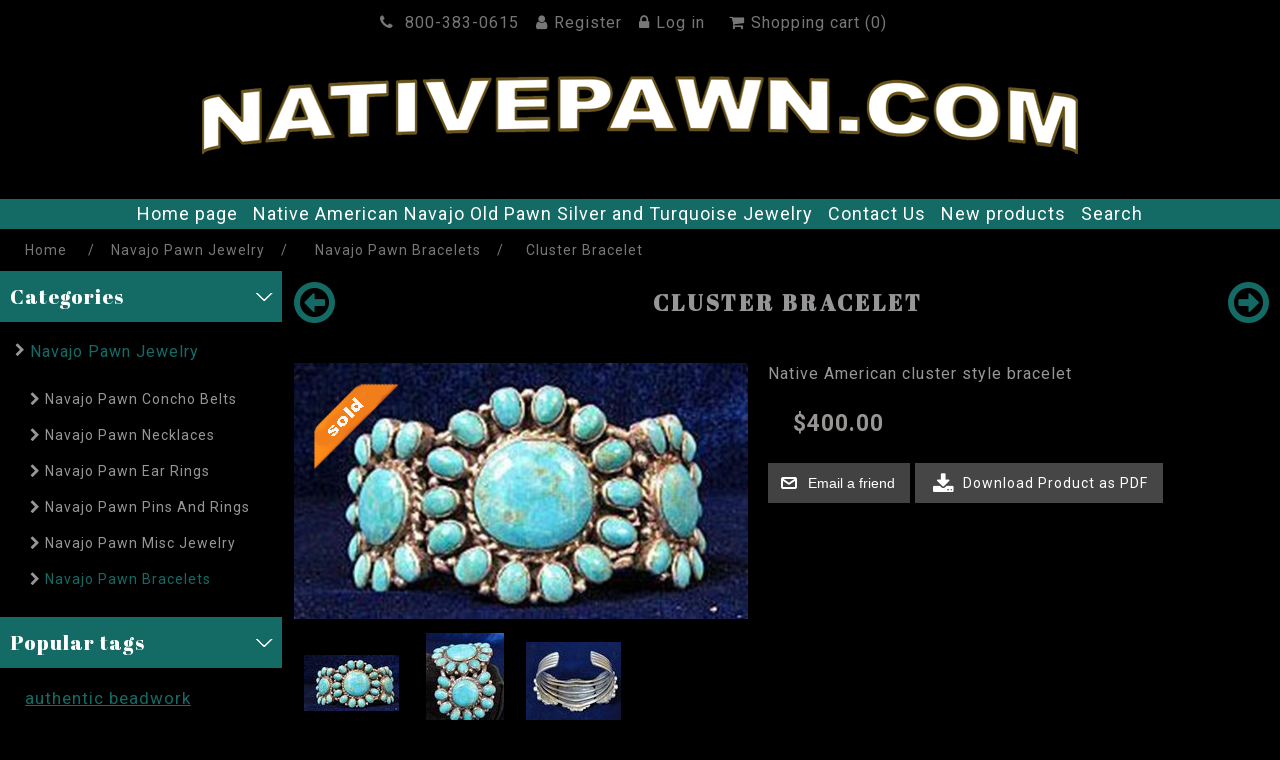

--- FILE ---
content_type: text/html; charset=utf-8
request_url: https://nativepawn.com/cluster-bracelet
body_size: 7781
content:
<!DOCTYPE html>
<html lang="en"  class="html-product-details-page">
<head>
    <title>Native American Navajo Indian  old dead pawn silver and  turquoise bracelet | Navajo Old Pawn Indian Jewelry</title>
    <meta http-equiv="Content-type" content="text/html;charset=UTF-8" />
    <meta name="description" content="Native American Navajo Indian handmade pawn bracelet, sterling silver, turquoise stones" />
    <meta name="keywords" content="Native American, Navajo, Bracelet,Silver Bracelet, Dead Pawn, Turquoise bracelet" />
    <meta name="generator" content="nopCommerce" />
    <meta name="viewport" content="width=device-width, initial-scale=1" />
    <meta property="og:type" content="product" />
<meta property="og:title" content="Cluster Bracelet" />
<meta property="og:description" content="Native American Navajo Indian handmade pawn bracelet, sterling silver, turquoise stones" />
<meta property="og:image" content="https://nativepawn.com/images/thumbs/0001543_cluster-bracelet_550.jpeg" />
<meta property="og:image:url" content="https://nativepawn.com/images/thumbs/0001543_cluster-bracelet_550.jpeg" />
<meta property="og:url" content="https://nativepawn.com/cluster-bracelet" />
<meta property="og:site_name" content="Nativepawn" />
<meta property="twitter:card" content="summary" />
<meta property="twitter:site" content="Nativepawn" />
<meta property="twitter:title" content="Cluster Bracelet" />
<meta property="twitter:description" content="Native American Navajo Indian handmade pawn bracelet, sterling silver, turquoise stones" />
<meta property="twitter:image" content="https://nativepawn.com/images/thumbs/0001543_cluster-bracelet_550.jpeg" />
<meta property="twitter:url" content="https://nativepawn.com/cluster-bracelet" />

        <link href='//fonts.googleapis.com/css?family=Roboto+Condensed:400italic,700italic,400,700,300' rel='stylesheet' type='text/css'>
    <link href='//fonts.googleapis.com/css?family=Roboto:400,700' rel='stylesheet' type='text/css'>
    <link href='//fonts.googleapis.com/css?family=Abril+Fatface|Roboto:300,700' rel='stylesheet' type='text/css'>

    <meta name="Author" content="Execula.com" />
<meta name="Contact" content="contact@execula.com" />            <meta name="msvalidate.01" content="59F66F19A8CE96C6F6D3E00675ABD64F" />
            <meta name="twitter:card" content="summary_large_image" />
            <meta name="twitter:creator" content="FoutzTrade" />
            <meta name="p:domain_verify" content="6bacdea30c0f4b1c90d01296c05091ea" />
            <meta property="og:title" content="Native American Arts and Crafts For Sale" />
            <meta property="og:price:currency" content="USD" />
            <meta property="og:availability" content="instock" />
            <meta property="og:price:amount" />
            <meta name="google-site-verification" content="0Bx12_V7J26W2mRcsfHFMb0MECK1gic2NCbLDvIZWZU" />


    <link title="Nativepawn" rel="search" type="application/opensearchdescription+xml" href="/opensearch.xml" />

<!--Favicons-->



<!-- Global site tag (gtag.js) - Google Analytics -->
                <script async src='https://www.googletagmanager.com/gtag/js?id=UA-8683991-28'></script>
                <script>
                  window.dataLayer = window.dataLayer || [];
                  function gtag(){dataLayer.push(arguments);}
                  gtag('js', new Date());

                  gtag('config', 'UA-8683991-28');
                  {CUSTOMER_TRACKING}
                </script>

    <link href="/bundles/atukewn3brzizyk8run27v4kij4fpxjz3d-raycvopm.min.css" rel="stylesheet" type="text/css" />

    
    
    <link rel="canonical" href="https://nativepawn.com/cluster-bracelet" />

    
    
    
    
    <!--Powered by nopCommerce - https://www.nopCommerce.com-->
</head>
<body>
    

<div class="ajax-loading-block-window" style="display: none">
</div>
<div id="dialog-notifications-success" title="Notification" style="display:none;">
</div>
<div id="dialog-notifications-error" title="Error" style="display:none;">
</div>
<div id="dialog-notifications-warning" title="Warning" style="display:none;">
</div>
<div id="bar-notification" class="bar-notification-container" data-close="Close">
</div>



<!--[if lte IE 8]>
    <div style="clear:both;height:59px;text-align:center;position:relative;">
        <a href="http://www.microsoft.com/windows/internet-explorer/default.aspx" target="_blank">
            <img src="/Themes/NativePawn/Content/images/ie_warning.jpg" height="42" width="820" alt="You are using an outdated browser. For a faster, safer browsing experience, upgrade for free today." />
        </a>
    </div>
<![endif]-->
<div class="master-wrapper-page">
    <div class="header">
    
    <div class="header-upper">
        <div class="header-selectors-wrapper">
            
            
            
            
        </div>
        <div class="header-links-wrapper">
            
            
<div class="header-links">
    <ul>
        
        <li>
            <a>
                <i class="fa fa-phone" aria-hidden="true"></i> 800-383-0615
            </a>
        </li>
            <li><a href="/register?returnUrl=%2Fcluster-bracelet" class="ico-register"><i class="fa fa-user"></i>Register</a></li>
            <li><a href="/login?returnUrl=%2Fcluster-bracelet" class="ico-login"><i class="fa fa-lock"></i>Log in</a></li>
            <li id="topcartlink">
                <a href="/cart" class="ico-cart">
                    <span class="cart-label"><i class="fa fa-shopping-cart"></i>Shopping cart</span>
                    <span class="cart-qty">(0)</span>
                </a>
            </li>
        
    </ul>
        
</div>

            <div id="flyout-cart" class="flyout-cart">
    <div class="mini-shopping-cart">
        <div class="count">
You have no items in your shopping cart.        </div>
    </div>
</div>

        </div>
    </div>
    
    <div class="header-lower">
        <div class="header-logo">
            <a href="/">
    <img title="" alt="Nativepawn" src="https://nativepawn.com/Themes/NativePawn/Content/images/logo.png">
</a>
        </div>
    </div>
    
</div>

    
    <div class="stickyheader">
        <div class="header-menu">
            <ul class="top-menu notmobile">
    
        <li><a href="/">Home page</a></li>
        <li><a href="/native-american-navajo-old-pawn-silver-and-turquoise-jewelry">Native American Navajo Old Pawn Silver and Turquoise Jewelry</a></li>
        <li><a href="/about-login-registration">Contact Us</a></li>
        <li><a href="/newproducts">New products</a></li>
        <li><a href="/search">Search</a></li>
    
</ul>
    <div class="menu-toggle">Menu</div>
    <ul class="top-menu mobile">
        
            <li><a href="/">Home page</a></li>
<li>
    <a href="/navajo-pawn-jewelry">Navajo Pawn Jewelry
    </a>
            <div class="sublist-toggle"></div>
            <ul class="sublist first-level">
<li>
    <a href="/navajo-indian-native-american-concho-belts">Navajo Pawn Concho Belts
    </a>
</li><li>
    <a href="/navajo-indian-old-pawn-necklaces">Navajo Pawn Necklaces
    </a>
</li><li>
    <a href="/navajo-indian-pawn-necklace">Navajo Pawn Ear Rings
    </a>
</li><li>
    <a href="/native-american-indian-vintage-pawn-rings">Navajo Pawn Pins And Rings
    </a>
</li><li>
    <a href="/navajo-pawm-misc-jewelry">Navajo Pawn Misc Jewelry
    </a>
</li><li>
    <a href="/navajo-indian-old-pawn-bracelets">Navajo Pawn Bracelets
    </a>
</li>            </ul>
</li>            <li><a href="/native-american-navajo-old-pawn-silver-and-turquoise-jewelry">Native American Navajo Old Pawn Silver and Turquoise Jewelry</a></li>
            <li><a href="/about-login-registration">Contact Us</a></li>
            <li><a href="/newproducts">New products</a></li>
            <li><a href="/search">Search</a></li>
        
    </ul>
        

        </div>
    </div>
        
        <div class="master-wrapper-content">
            


        
        <div class="breadcrumb">
            <ul itemscope itemtype="http://schema.org/BreadcrumbList">
                
                <li>
                    <span>
                        <a href="/">
                            <span>Home</span>
                        </a>
                    </span>
                    <span class="delimiter">/</span>
                </li>
                    <li itemprop="itemListElement" itemscope itemtype="http://schema.org/ListItem">
                        <a href="/navajo-pawn-jewelry" itemprop="item">
                            <span itemprop="name">Navajo Pawn Jewelry</span>
                        </a>
                        <span class="delimiter">/</span>
                        <meta itemprop="position" content="1" />
                    </li>
                    <li itemprop="itemListElement" itemscope itemtype="http://schema.org/ListItem">
                        <a href="/navajo-indian-old-pawn-bracelets" itemprop="item">
                            <span itemprop="name">Navajo Pawn Bracelets</span>
                        </a>
                        <span class="delimiter">/</span>
                        <meta itemprop="position" content="2" />
                    </li>
                
                <li itemprop="itemListElement" itemscope itemtype="http://schema.org/ListItem">
                    <strong class="current-item" itemprop="name">Cluster Bracelet</strong>
                    <span itemprop="item" itemscope itemtype="http://schema.org/Thing" 
                          id="/cluster-bracelet">
                    </span>
                    <meta itemprop="position" content="3" />
                    
                </li>
            </ul>
    </div>


                <div class="master-column-wrapper">
                    <div class="side-2">
        
            <div class="block block-category-navigation">
        <div class="title">
            <strong>Categories</strong>
        </div>
        <div class="listbox">
            <ul class="list">

<li class="active">
    <a href="/navajo-pawn-jewelry">Navajo Pawn Jewelry
    </a>
                <ul class="sublist">

<li class="inactive">
    <a href="/navajo-indian-native-american-concho-belts">Navajo Pawn Concho Belts
    </a>
</li>

<li class="inactive">
    <a href="/navajo-indian-old-pawn-necklaces">Navajo Pawn Necklaces
    </a>
</li>

<li class="inactive">
    <a href="/navajo-indian-pawn-necklace">Navajo Pawn Ear Rings
    </a>
</li>

<li class="inactive">
    <a href="/native-american-indian-vintage-pawn-rings">Navajo Pawn Pins And Rings
    </a>
</li>

<li class="inactive">
    <a href="/navajo-pawm-misc-jewelry">Navajo Pawn Misc Jewelry
    </a>
</li>

<li class="active last">
    <a href="/navajo-indian-old-pawn-bracelets">Navajo Pawn Bracelets
    </a>
</li>
                </ul>
</li>
            </ul>
        </div>
    </div>

        
        
        
        
            <div class="block block-popular-tags">
        <div class="title">
            <strong>Popular tags</strong>
        </div>
        <div class="listbox">
            <div class="tags">
                <ul>
                        <li><a href="/authentic-beadwork" style="font-size:100%;">authentic beadwork</a></li>
                        <li><a href="/handmade-beaded-jewelry" style="font-size:80%;">handmade beaded jewelry</a></li>
                        <li><a href="/native-american-beaded-jewelry" style="font-size:90%;">native american beaded jewelry</a></li>
                        <li><a href="/native-american-beadwork" style="font-size:100%;">native american beadwork</a></li>
                        <li><a href="/native-american-beadwork-for-sale" style="font-size:100%;">native american beadwork for sale</a></li>
                        <li><a href="/native-american-bracelets" style="font-size:80%;">native american bracelets</a></li>
                        <li><a href="/native-american-crafts" style="font-size:100%;">native american crafts</a></li>
                        <li><a href="/native-american-handmade-jewelry" style="font-size:100%;">native american handmade jewelry</a></li>
                        <li><a href="/navajo" style="font-size:80%;">navajo</a></li>
                        <li><a href="/navajo-beaded-jewelry" style="font-size:100%;">navajo beaded jewelry</a></li>
                        <li><a href="/navajo-beadwork-11" style="font-size:100%;">navajo beadwork</a></li>
                        <li><a href="/navajo-beadwork-pattern" style="font-size:100%;">navajo beadwork pattern</a></li>
                        <li><a href="/navajo-jewelry" style="font-size:85%;">navajo jewelry</a></li>
                        <li><a href="/navajo-turquoise-jewelry" style="font-size:85%;">navajo turquoise jewelry</a></li>
                        <li><a href="/turquoise-jewelry" style="font-size:80%;">turquoise jewelry</a></li>
                </ul>
            </div>
                <div class="view-all">
                    <a href="/producttag/all">View all</a>
                </div>
        </div>
    </div>

        
        
    </div>
<div class="center-2">
    
    <!--product breadcrumb-->

<div class="page product-details-page">
    <div class="page-body">
        <div class="product-name">
            <h1>
                Cluster Bracelet
            </h1>
        </div>
        

    <div class="previous-next">
        <div class="previous-product">
            <a href="/PreviousNext/0/518">
                <span class="prev-next-icon"><i class="fa fa-arrow-circle-o-left fa-3x" aria-hidden="true"></i></span>
            </a>
        </div>

        <div class="next-product">
            <a href="/PreviousNext/1/518">
                <span class="prev-next-icon"><i class="fa fa-arrow-circle-o-right fa-3x" aria-hidden="true"></i></span>
            </a>
        </div>
    </div>
    


        <form method="post" id="product-details-form" action="/cluster-bracelet">

<!--Microdata-->
<div  itemscope itemtype="http://schema.org/Product">
    <meta itemprop="name" content="Cluster Bracelet"/>
    <meta itemprop="sku" content="BracC13"/>
    <meta itemprop="gtin"/>
    <meta itemprop="mpn"/>
    <meta itemprop="description" content="Native American cluster style bracelet"/>
    <meta itemprop="image" content="https://nativepawn.com/images/thumbs/0001543_cluster-bracelet_550.jpeg"/>
    <div itemprop="offers" itemscope itemtype="http://schema.org/Offer">
        <meta itemprop="url" content="https://nativepawn.com/cluster-bracelet"/>
        <meta itemprop="price" content="400.00"/>
        <meta itemprop="priceCurrency" content="USD"/>
        <meta itemprop="priceValidUntil"/>
    </div>
    <div itemprop="review" itemscope itemtype="http://schema.org/Review">
        <meta itemprop="author" content="ALL"/>
        <meta itemprop="url" content="/productreviews/518"/>
    </div>
</div>
            <div data-productid="518">
                <div class="product-essential">
                    
                    <!--product pictures-->
                    <div class="gallery">
    
    <div class="picture">
        
<div class="execula-product-box">
                <div class="newtextarrival">
                    <img src="http://nativepawn.com/images/thumbs/0002293.png" alt="SOLD" />
                </div>
</div>
            <img alt="Native American bracelet, sterling silver, turquoise stones 1" src="https://nativepawn.com/images/thumbs/0001543_cluster-bracelet_550.jpeg" title="Native American bracelet, sterling silver, turquoise stones 1" id="main-product-img-518" />
    </div>
            <div class="picture-thumbs">
                    <div class="thumb-item">
                        <img src="https://nativepawn.com/images/thumbs/0001543_cluster-bracelet_100.jpeg" alt="Native American bracelet, sterling silver, turquoise stones 1" title="Native American bracelet, sterling silver, turquoise stones 1" data-defaultsize="https://nativepawn.com/images/thumbs/0001543_cluster-bracelet_550.jpeg" data-fullsize="https://nativepawn.com/images/thumbs/0001543_cluster-bracelet.jpeg" />
                    </div>
                    <div class="thumb-item">
                        <img src="https://nativepawn.com/images/thumbs/0001546_cluster-bracelet_100.jpeg" alt="Native American bracelet, sterling silver, turquoise stones 2" title="Native American bracelet, sterling silver, turquoise stones 2" data-defaultsize="https://nativepawn.com/images/thumbs/0001546_cluster-bracelet_550.jpeg" data-fullsize="https://nativepawn.com/images/thumbs/0001546_cluster-bracelet.jpeg" />
                    </div>
                    <div class="thumb-item">
                        <img src="https://nativepawn.com/images/thumbs/0001545_cluster-bracelet_100.jpeg" alt="Native American bracelet, sterling silver, turquoise stones 3" title="Native American bracelet, sterling silver, turquoise stones 3" data-defaultsize="https://nativepawn.com/images/thumbs/0001545_cluster-bracelet_550.jpeg" data-fullsize="https://nativepawn.com/images/thumbs/0001545_cluster-bracelet.jpeg" />
                    </div>
            </div>
            
    


</div>
                    <div class="overview">
                        

                            <div class="short-description">
                                Native American cluster style bracelet
                            </div>
                        
                        <!--product reviews-->
                        
                        <!--manufacturers-->
                        
                        <!--availability-->
                        
                        <!--SKU, MAN, GTIN, vendor-->
                        <div class="additional-details">
</div>
                        <!--delivery-->
                        
                        <!--sample download-->
                        
                        <!--attributes-->
                        <!--gift card-->
                        <!--rental info-->
                        <!--price & add to cart & estimate shipping-->
    <div class="prices">
            <div class="product-price">
                <span  id="price-value-518" class="price-value-518" >
                    $400.00
                </span>
            </div>
    </div>

                        <!--wishlist, compare, email a friend-->
                        <div class="overview-buttons">
                            
                            
                                <div class="email-a-friend">
        <input type="button" value="Email a friend" class="button-2 email-a-friend-button" onclick="setLocation('/productemailafriend/518')" />
    </div>

                            

<div class="execula-download-pdf-button">
    <a href="/DownloadProductDetailsAsPdf/518"
       class="button-2 download-pdf-button">
        <i class="fa fa-download download-pdf"></i>
        Download Product as PDF
    </a>
</div>

                        </div>
                            <div class="product-share-button">
        <div class="addthis_sharing_toolbox"></div>
<script type="text/javascript" src="//s7.addthis.com/js/300/addthis_widget.js#pubid=ra-55c81a579e083647"></script>
    </div>

                        
                    </div>
                    
                    
                </div>
                
            <div class="product-collateral">
                <div id="tabs-min">
                    <ul>
                            <li class="k-state-active">
                                <a href="#tabs-1">Full Description</a>
                            </li>
                    </ul>
                        <div id="tabs-1" class="full-description">
                            <div class="full-description-details" itemprop="description">
                                <p>Sothwest Native American Navajo style cluster bracelet.</p>
<p>Sterling silver bracelet with turquoise35 stones, cluster style</p>
<p>Bracelet size 5 1/4</p>
                            </div>
                        </div>
                    <div id="tabs-3">
                        
                    </div>
                </div>
                
                    <div class="product-tags-box">
        <div class="title">
            <strong>Product tags</strong>
        </div>
        <div class="product-tags-list">
            <ul>
                    <li class="tag">
                        <a href="/navajo" class="producttag">
                            navajo</a> <span>(10)</span></li>
                    <li class="separator">,</li>
                    <li class="tag">
                        <a href="/native-american" class="producttag">
                            native american</a> <span>(6)</span></li>
                    <li class="separator">,</li>
                    <li class="tag">
                        <a href="/bracelet" class="producttag">
                            Bracelet</a> <span>(2)</span></li>
                    <li class="separator">,</li>
                    <li class="tag">
                        <a href="/navajo-turquoise-jewelry" class="producttag">
                            navajo turquoise jewelry</a> <span>(13)</span></li>
                    <li class="separator">,</li>
                    <li class="tag">
                        <a href="/turquoise-jewelry" class="producttag">
                            turquoise jewelry</a> <span>(9)</span></li>
                    <li class="separator">,</li>
                    <li class="tag">
                        <a href="/turquoise-jewelry-for-sale" class="producttag">
                            turquoise jewelry for sale</a> <span>(5)</span></li>
                    <li class="separator">,</li>
                    <li class="tag">
                        <a href="/native-american-jewelry" class="producttag">
                            native american jewelry</a> <span>(7)</span></li>
                    <li class="separator">,</li>
                    <li class="tag">
                        <a href="/vintage-native-american-jewelry" class="producttag">
                            vintage native american jewelry</a> <span>(2)</span></li>
                    <li class="separator">,</li>
                    <li class="tag">
                        <a href="/sterling-silver-bracelets" class="producttag">
                            sterling silver bracelets</a> <span>(6)</span></li>
            </ul>
        </div>
    </div>

            </div>
                
                
            </div>
        <input name="__RequestVerificationToken" type="hidden" value="CfDJ8Ly-ADd6evxAlMzb3FdVrRLfONxzX6rPsDxhZQeSbzUhUeX6eBCpQBfonoOETQJrV43Qlmi_gf25nHj4_BUiZJx0nmjNTJTJQFQplxYz6-qKxFQbENUVD0ff54jBXGYshAY1kEOxUKOx0f_GXlQ_KOo" /></form>
        
    </div>
</div>
    
</div>

                <a id="backTop" class="btn btn-back-top bg-teal"></a>
            </div>
            
        </div>
        <div class="footer">
    <div class="footer-block follow-us">
        <div class="social">
            <div class="title">
                <strong>Follow us</strong>
            </div>
            <div class="execula-seo">
    <div class="social-seo-icon">
        <ul>
        </ul>
    </div>
</div>
        </div>
        
    </div>
    <div class="footer-upper">
        <div class="footer-upper-content">
            <div class="footer-block information">
                <div class="title">
                    <strong>Information</strong>
                </div>
                <ul class="list">
                        <li><a href="/sitemap">Sitemap</a></li>
                        <li><a href="/contact-nativepawn">Contact NativePawn</a></li>
                        <li><a href="/layaway">Layaway</a></li>
                        <li><a href="/shipping-returns">Shipping &amp; returns</a></li>
                        <li><a href="/privacy-notice">Privacy notice</a></li>
                        <li><a href="/terms-and-conditions">Terms and Conditions</a></li>
                        <li><a href="/contactus">Contact us</a></li>
                </ul>
            </div>
            <div class="footer-block customer-service">
                <div class="title">
                    <strong>Customer service</strong>
                </div>
                <ul class="list">
                        <li><a href="/search">Search</a> </li>
                        <li><a href="/recentlyviewedproducts">Recently viewed products</a></li>
                        <li><a href="/newproducts">New products</a></li>
                        <li><a href="/wholesale">Wholesale</a></li>
                </ul>
            </div>
            <div class="footer-block my-account">
                <div class="title">
                    <strong>My account</strong>
                </div>
                <ul class="list">
                        <li><a href="/customer/info">My account</a></li>
                        <li><a href="/order/history">Orders</a></li>
                        <li><a href="/customer/addresses">Addresses</a></li>
                        <li><a href="/cart">Shopping cart</a></li>
                </ul>
            </div>


            <div class="footer-block aboutus">
                <div class="title">
                    <strong>About Us</strong>
                </div>
                <ul class="list">
                    <li><i class="fa fa-map-marker"></i> 3145 E Chandler Blvd.,<br />Suite 110-743,<br />Phoenix Arizona<br />85048-8702</li>
                </ul>
                <div class="council-contact">
                    <img src="/Themes/NativePawn/Content/images/ssl.gif" alt="SSL">
                </div>
            </div>

        </div>
    </div>
    <div class="footer-lower">
        <div class="footer-upper-content">
            <div class="footer-info">
                <span class="footer-disclaimer">Copyright &copy; 2026 Nativepawn. All rights reserved.</span>
            </div>
                <div class="footer-powered-by">Powered by <a style="text-decoration:underline" href="//www.nopcommerce.com/">nopCommerce.</a>&nbsp; | &nbsp; Developed by <a style="text-decoration:underline" href="//www.execula.com/">Execula</a></div>
            
        </div>
    </div>
    
</div>


    </div>
    
    

    <link href="/bundles/nddgyndgtvzpp8rqa0gtuje2a6zx3hatfe6uu31tgds.min.css" rel="stylesheet" type="text/css" />

    <script src="/bundles/xvws29o859blmcghad8suhuzjjg_tmbitqilayubdwo.min.js"></script>

    <script type="text/javascript">
        $('.prev-next-icon').css('color', '#146b65');
    </script>
<script>
                $(document).ready(function() {
                    $('.thumb-item img').on('click',
                        function() {
                            $('#main-product-img-518').attr('src', $(this).attr('data-defaultsize'));
                            $('#main-product-img-518').attr('title', $(this).attr('title'));
                            $('#main-product-img-518').attr('alt', $(this).attr('alt'));
                            $('#main-product-img-lightbox-anchor-518')
                                .attr('href', $(this).attr('data-fullsize'));
                            $('#main-product-img-lightbox-anchor-518').attr('title', $(this).attr('title'));
                        });
                });
            </script>
<script type="text/javascript">
    $(document).ready(function () {

        $(".thumb-item").each(function () {
            var element = $(this);
            var childrenElementHtml = element.html();
            var fullsizeImage = element.children("img").attr("data-fullsize");
            element.empty();
            element.append('<a href="' + fullsizeImage + '"  rel="prettyPhoto[thumbgallery]">' + childrenElementHtml + '</a>')
        });

        $(".thumb-item a[rel='prettyPhoto[thumbgallery]']").prettyPhoto({
            social_tools: false,
            deeplinking: false,
            animation_speed: 'normal',
            //theme: 'light_square',
            slideshow: 4000,
            autoplay_slideshow: false
        });
    });

</script>
<script type="text/javascript">
                        $("#tabs-min").tabs();
                </script>
<script>
            $(document).ready(function () {
                $('.header').on('mouseenter', '#topcartlink', function () {
                    $('#flyout-cart').addClass('active');
                });
                $('.header').on('mouseleave', '#topcartlink', function () {
                    $('#flyout-cart').removeClass('active');
                });
                $('.header').on('mouseenter', '#flyout-cart', function () {
                    $('#flyout-cart').addClass('active');
                });
                $('.header').on('mouseleave', '#flyout-cart', function () {
                    $('#flyout-cart').removeClass('active');
                });
            });
        </script>
<script>
        var localized_data = {
            AjaxCartFailure: "Failed to add the product. Please refresh the page and try one more time."
        };
        AjaxCart.init(false, '.header-links .cart-qty', '.header-links .wishlist-qty', '#flyout-cart', localized_data);
    </script>
<script>
            $(document).ready(function () {
                $('.menu-toggle').on('click', function () {
                    $(this).siblings('.top-menu.mobile').slideToggle('slow');
                });
                $('.top-menu.mobile .sublist-toggle').on('click', function () {
                    $(this).siblings('.sublist').slideToggle('slow');
                });
            });
        </script>
<script>
    $(document).ready(function () {
        $('.footer-block .title').on('click', function () {
            var e = window, a = 'inner';
            if (!('innerWidth' in window)) {
                a = 'client';
                e = document.documentElement || document.body;
            }
            var result = { width: e[a + 'Width'], height: e[a + 'Height'] };
            if (result.width < 769) {
                $(this).siblings('.list').slideToggle('slow');
            }
        });
    });
</script>
<script>
    $(document).ready(function () {
        $('.block .title').on('click', function () {
            var e = window, a = 'inner';
            if (!('innerWidth' in window)) {
                a = 'client';
                e = document.documentElement || document.body;
            }
            var result = { width: e[a + 'Width'], height: e[a + 'Height'] };
            if (result.width < 1001) {
                $(this).siblings('.listbox').slideToggle('slow');
            }
        });
    });
</script>

</body>
</html>

--- FILE ---
content_type: text/css
request_url: https://nativepawn.com/bundles/atukewn3brzizyk8run27v4kij4fpxjz3d-raycvopm.min.css
body_size: 69222
content:
/*! jQuery UI - v1.12.1 - 2018-06-15
* http://jqueryui.com
* Includes: draggable.css, core.css, resizable.css, selectable.css, sortable.css, accordion.css, autocomplete.css, menu.css, button.css, controlgroup.css, checkboxradio.css, datepicker.css, dialog.css, progressbar.css, selectmenu.css, slider.css, spinner.css, tabs.css, tooltip.css, theme.css
* To view and modify this theme, visit http://jqueryui.com/themeroller/?scope=&folderName=smoothness&cornerRadiusShadow=8px&offsetLeftShadow=-8px&offsetTopShadow=-8px&thicknessShadow=8px&opacityShadow=30&bgImgOpacityShadow=0&bgTextureShadow=flat&bgColorShadow=aaaaaa&opacityOverlay=30&bgImgOpacityOverlay=0&bgTextureOverlay=flat&bgColorOverlay=aaaaaa&iconColorError=cd0a0a&fcError=cd0a0a&borderColorError=cd0a0a&bgImgOpacityError=95&bgTextureError=glass&bgColorError=fef1ec&iconColorHighlight=2e83ff&fcHighlight=363636&borderColorHighlight=fcefa1&bgImgOpacityHighlight=55&bgTextureHighlight=glass&bgColorHighlight=fbf9ee&iconColorActive=454545&fcActive=212121&borderColorActive=aaaaaa&bgImgOpacityActive=65&bgTextureActive=glass&bgColorActive=ffffff&iconColorHover=454545&fcHover=212121&borderColorHover=999999&bgImgOpacityHover=75&bgTextureHover=glass&bgColorHover=dadada&iconColorDefault=888888&fcDefault=555555&borderColorDefault=d3d3d3&bgImgOpacityDefault=75&bgTextureDefault=glass&bgColorDefault=e6e6e6&iconColorContent=222222&fcContent=222222&borderColorContent=aaaaaa&bgImgOpacityContent=75&bgTextureContent=flat&bgColorContent=ffffff&iconColorHeader=222222&fcHeader=222222&borderColorHeader=aaaaaa&bgImgOpacityHeader=75&bgTextureHeader=highlight_soft&bgColorHeader=cccccc&cornerRadius=4px&fsDefault=1.1em&fwDefault=normal&ffDefault=Verdana%2CArial%2Csans-serif
* Copyright jQuery Foundation and other contributors; Licensed MIT */
.ui-draggable-handle{-ms-touch-action:none;touch-action:none}.ui-helper-hidden{display:none}.ui-helper-hidden-accessible{border:0;clip:rect(0 0 0 0);height:1px;margin:-1px;overflow:hidden;padding:0;position:absolute;width:1px}.ui-helper-reset{margin:0;padding:0;border:0;outline:0;line-height:1.3;text-decoration:none;font-size:100%;list-style:none}.ui-helper-clearfix:before,.ui-helper-clearfix:after{content:"";display:table;border-collapse:collapse}.ui-helper-clearfix:after{clear:both}.ui-helper-zfix{width:100%;height:100%;top:0;left:0;position:absolute;opacity:0;filter:Alpha(Opacity=0)}.ui-front{z-index:100}.ui-state-disabled{cursor:default!important;pointer-events:none}.ui-icon{display:inline-block;vertical-align:middle;margin-top:-.25em;position:relative;text-indent:-99999px;overflow:hidden;background-repeat:no-repeat}.ui-widget-icon-block{left:50%;margin-left:-8px;display:block}.ui-widget-overlay{position:fixed;top:0;left:0;width:100%;height:100%}.ui-resizable{position:relative}.ui-resizable-handle{position:absolute;font-size:.1px;display:block;-ms-touch-action:none;touch-action:none}.ui-resizable-disabled .ui-resizable-handle,.ui-resizable-autohide .ui-resizable-handle{display:none}.ui-resizable-n{cursor:n-resize;height:7px;width:100%;top:-5px;left:0}.ui-resizable-s{cursor:s-resize;height:7px;width:100%;bottom:-5px;left:0}.ui-resizable-e{cursor:e-resize;width:7px;right:-5px;top:0;height:100%}.ui-resizable-w{cursor:w-resize;width:7px;left:-5px;top:0;height:100%}.ui-resizable-se{cursor:se-resize;width:12px;height:12px;right:1px;bottom:1px}.ui-resizable-sw{cursor:sw-resize;width:9px;height:9px;left:-5px;bottom:-5px}.ui-resizable-nw{cursor:nw-resize;width:9px;height:9px;left:-5px;top:-5px}.ui-resizable-ne{cursor:ne-resize;width:9px;height:9px;right:-5px;top:-5px}.ui-selectable{-ms-touch-action:none;touch-action:none}.ui-selectable-helper{position:absolute;z-index:100;border:1px dotted #000}.ui-sortable-handle{-ms-touch-action:none;touch-action:none}.ui-accordion .ui-accordion-header{display:block;cursor:pointer;position:relative;margin:2px 0 0 0;padding:.5em .5em .5em .7em;font-size:100%}.ui-accordion .ui-accordion-content{padding:1em 2.2em;border-top:0;overflow:auto}.ui-autocomplete{position:absolute;top:0;left:0;cursor:default}.ui-menu{list-style:none;padding:0;margin:0;display:block;outline:0}.ui-menu .ui-menu{position:absolute}.ui-menu .ui-menu-item{margin:0;cursor:pointer;list-style-image:url("[data-uri]")}.ui-menu .ui-menu-item-wrapper{position:relative;padding:3px 1em 3px .4em}.ui-menu .ui-menu-divider{margin:5px 0;height:0;font-size:0;line-height:0;border-width:1px 0 0 0}.ui-menu .ui-state-focus,.ui-menu .ui-state-active{margin:-1px}.ui-menu-icons{position:relative}.ui-menu-icons .ui-menu-item-wrapper{padding-left:2em}.ui-menu .ui-icon{position:absolute;top:0;bottom:0;left:.2em;margin:auto 0}.ui-menu .ui-menu-icon{left:auto;right:0}.ui-button{padding:.4em 1em;display:inline-block;position:relative;line-height:normal;margin-right:.1em;cursor:pointer;vertical-align:middle;text-align:center;-webkit-user-select:none;-moz-user-select:none;-ms-user-select:none;user-select:none;overflow:visible}.ui-button,.ui-button:link,.ui-button:visited,.ui-button:hover,.ui-button:active{text-decoration:none}.ui-button-icon-only{width:2em;box-sizing:border-box;text-indent:-9999px;white-space:nowrap}input.ui-button.ui-button-icon-only{text-indent:0}.ui-button-icon-only .ui-icon{position:absolute;top:50%;left:50%;margin-top:-8px;margin-left:-8px}.ui-button.ui-icon-notext .ui-icon{padding:0;width:2.1em;height:2.1em;text-indent:-9999px;white-space:nowrap}input.ui-button.ui-icon-notext .ui-icon{width:auto;height:auto;text-indent:0;white-space:normal;padding:.4em 1em}input.ui-button::-moz-focus-inner,button.ui-button::-moz-focus-inner{border:0;padding:0}.ui-controlgroup{vertical-align:middle;display:inline-block}.ui-controlgroup>.ui-controlgroup-item{float:left;margin-left:0;margin-right:0}.ui-controlgroup>.ui-controlgroup-item:focus,.ui-controlgroup>.ui-controlgroup-item.ui-visual-focus{z-index:9999}.ui-controlgroup-vertical>.ui-controlgroup-item{display:block;float:none;width:100%;margin-top:0;margin-bottom:0;text-align:left}.ui-controlgroup-vertical .ui-controlgroup-item{box-sizing:border-box}.ui-controlgroup .ui-controlgroup-label{padding:.4em 1em}.ui-controlgroup .ui-controlgroup-label span{font-size:80%}.ui-controlgroup-horizontal .ui-controlgroup-label+.ui-controlgroup-item{border-left:none}.ui-controlgroup-vertical .ui-controlgroup-label+.ui-controlgroup-item{border-top:none}.ui-controlgroup-horizontal .ui-controlgroup-label.ui-widget-content{border-right:none}.ui-controlgroup-vertical .ui-controlgroup-label.ui-widget-content{border-bottom:none}.ui-controlgroup-vertical .ui-spinner-input{width:75%;width:calc(100% - 2.4em)}.ui-controlgroup-vertical .ui-spinner .ui-spinner-up{border-top-style:solid}.ui-checkboxradio-label .ui-icon-background{box-shadow:inset 1px 1px 1px #ccc;border-radius:.12em;border:none}.ui-checkboxradio-radio-label .ui-icon-background{width:16px;height:16px;border-radius:1em;overflow:visible;border:none}.ui-checkboxradio-radio-label.ui-checkboxradio-checked .ui-icon,.ui-checkboxradio-radio-label.ui-checkboxradio-checked:hover .ui-icon{background-image:none;width:8px;height:8px;border-width:4px;border-style:solid}.ui-checkboxradio-disabled{pointer-events:none}.ui-datepicker{width:17em;padding:.2em .2em 0;display:none}.ui-datepicker .ui-datepicker-header{position:relative;padding:.2em 0}.ui-datepicker .ui-datepicker-prev,.ui-datepicker .ui-datepicker-next{position:absolute;top:2px;width:1.8em;height:1.8em}.ui-datepicker .ui-datepicker-prev-hover,.ui-datepicker .ui-datepicker-next-hover{top:1px}.ui-datepicker .ui-datepicker-prev{left:2px}.ui-datepicker .ui-datepicker-next{right:2px}.ui-datepicker .ui-datepicker-prev-hover{left:1px}.ui-datepicker .ui-datepicker-next-hover{right:1px}.ui-datepicker .ui-datepicker-prev span,.ui-datepicker .ui-datepicker-next span{display:block;position:absolute;left:50%;margin-left:-8px;top:50%;margin-top:-8px}.ui-datepicker .ui-datepicker-title{margin:0 2.3em;line-height:1.8em;text-align:center}.ui-datepicker .ui-datepicker-title select{font-size:1em;margin:1px 0}.ui-datepicker select.ui-datepicker-month,.ui-datepicker select.ui-datepicker-year{width:45%}.ui-datepicker table{width:100%;font-size:.9em;border-collapse:collapse;margin:0 0 .4em}.ui-datepicker th{padding:.7em .3em;text-align:center;font-weight:bold;border:0}.ui-datepicker td{border:0;padding:1px}.ui-datepicker td span,.ui-datepicker td a{display:block;padding:.2em;text-align:right;text-decoration:none}.ui-datepicker .ui-datepicker-buttonpane{background-image:none;margin:.7em 0 0 0;padding:0 .2em;border-left:0;border-right:0;border-bottom:0}.ui-datepicker .ui-datepicker-buttonpane button{float:right;margin:.5em .2em .4em;cursor:pointer;padding:.2em .6em .3em .6em;width:auto;overflow:visible}.ui-datepicker .ui-datepicker-buttonpane button.ui-datepicker-current{float:left}.ui-datepicker.ui-datepicker-multi{width:auto}.ui-datepicker-multi .ui-datepicker-group{float:left}.ui-datepicker-multi .ui-datepicker-group table{width:95%;margin:0 auto .4em}.ui-datepicker-multi-2 .ui-datepicker-group{width:50%}.ui-datepicker-multi-3 .ui-datepicker-group{width:33.3%}.ui-datepicker-multi-4 .ui-datepicker-group{width:25%}.ui-datepicker-multi .ui-datepicker-group-last .ui-datepicker-header,.ui-datepicker-multi .ui-datepicker-group-middle .ui-datepicker-header{border-left-width:0}.ui-datepicker-multi .ui-datepicker-buttonpane{clear:left}.ui-datepicker-row-break{clear:both;width:100%;font-size:0}.ui-datepicker-rtl{direction:rtl}.ui-datepicker-rtl .ui-datepicker-prev{right:2px;left:auto}.ui-datepicker-rtl .ui-datepicker-next{left:2px;right:auto}.ui-datepicker-rtl .ui-datepicker-prev:hover{right:1px;left:auto}.ui-datepicker-rtl .ui-datepicker-next:hover{left:1px;right:auto}.ui-datepicker-rtl .ui-datepicker-buttonpane{clear:right}.ui-datepicker-rtl .ui-datepicker-buttonpane button{float:left}.ui-datepicker-rtl .ui-datepicker-buttonpane button.ui-datepicker-current,.ui-datepicker-rtl .ui-datepicker-group{float:right}.ui-datepicker-rtl .ui-datepicker-group-last .ui-datepicker-header,.ui-datepicker-rtl .ui-datepicker-group-middle .ui-datepicker-header{border-right-width:0;border-left-width:1px}.ui-datepicker .ui-icon{display:block;text-indent:-99999px;overflow:hidden;background-repeat:no-repeat;left:.5em;top:.3em}.ui-dialog{position:absolute;top:0;left:0;padding:.2em;outline:0}.ui-dialog .ui-dialog-titlebar{padding:.4em 1em;position:relative}.ui-dialog .ui-dialog-title{float:left;margin:.1em 0;white-space:nowrap;width:90%;overflow:hidden;text-overflow:ellipsis}.ui-dialog .ui-dialog-titlebar-close{position:absolute;right:.3em;top:50%;width:20px;margin:-10px 0 0 0;padding:1px;height:20px}.ui-dialog .ui-dialog-content{position:relative;border:0;padding:.5em 1em;background:none;overflow:auto}.ui-dialog .ui-dialog-buttonpane{text-align:left;border-width:1px 0 0 0;background-image:none;margin-top:.5em;padding:.3em 1em .5em .4em}.ui-dialog .ui-dialog-buttonpane .ui-dialog-buttonset{float:right}.ui-dialog .ui-dialog-buttonpane button{margin:.5em .4em .5em 0;cursor:pointer}.ui-dialog .ui-resizable-n{height:2px;top:0}.ui-dialog .ui-resizable-e{width:2px;right:0}.ui-dialog .ui-resizable-s{height:2px;bottom:0}.ui-dialog .ui-resizable-w{width:2px;left:0}.ui-dialog .ui-resizable-se,.ui-dialog .ui-resizable-sw,.ui-dialog .ui-resizable-ne,.ui-dialog .ui-resizable-nw{width:7px;height:7px}.ui-dialog .ui-resizable-se{right:0;bottom:0}.ui-dialog .ui-resizable-sw{left:0;bottom:0}.ui-dialog .ui-resizable-ne{right:0;top:0}.ui-dialog .ui-resizable-nw{left:0;top:0}.ui-draggable .ui-dialog-titlebar{cursor:move}.ui-progressbar{height:2em;text-align:left;overflow:hidden}.ui-progressbar .ui-progressbar-value{margin:-1px;height:100%}.ui-progressbar .ui-progressbar-overlay{background:url("[data-uri]");height:100%;filter:alpha(opacity=25);opacity:.25}.ui-progressbar-indeterminate .ui-progressbar-value{background-image:none}.ui-selectmenu-menu{padding:0;margin:0;position:absolute;top:0;left:0;display:none}.ui-selectmenu-menu .ui-menu{overflow:auto;overflow-x:hidden;padding-bottom:1px}.ui-selectmenu-menu .ui-menu .ui-selectmenu-optgroup{font-size:1em;font-weight:bold;line-height:1.5;padding:2px .4em;margin:.5em 0 0 0;height:auto;border:0}.ui-selectmenu-open{display:block}.ui-selectmenu-text{display:block;margin-right:20px;overflow:hidden;text-overflow:ellipsis}.ui-selectmenu-button.ui-button{text-align:left;white-space:nowrap;width:14em}.ui-selectmenu-icon.ui-icon{float:right;margin-top:0}.ui-slider{position:relative;text-align:left}.ui-slider .ui-slider-handle{position:absolute;z-index:2;width:1.2em;height:1.2em;cursor:default;-ms-touch-action:none;touch-action:none}.ui-slider .ui-slider-range{position:absolute;z-index:1;font-size:.7em;display:block;border:0;background-position:0 0}.ui-slider.ui-state-disabled .ui-slider-handle,.ui-slider.ui-state-disabled .ui-slider-range{filter:inherit}.ui-slider-horizontal{height:.8em}.ui-slider-horizontal .ui-slider-handle{top:-.3em;margin-left:-.6em}.ui-slider-horizontal .ui-slider-range{top:0;height:100%}.ui-slider-horizontal .ui-slider-range-min{left:0}.ui-slider-horizontal .ui-slider-range-max{right:0}.ui-slider-vertical{width:.8em;height:100px}.ui-slider-vertical .ui-slider-handle{left:-.3em;margin-left:0;margin-bottom:-.6em}.ui-slider-vertical .ui-slider-range{left:0;width:100%}.ui-slider-vertical .ui-slider-range-min{bottom:0}.ui-slider-vertical .ui-slider-range-max{top:0}.ui-spinner{position:relative;display:inline-block;overflow:hidden;padding:0;vertical-align:middle}.ui-spinner-input{border:none;background:none;color:inherit;padding:.222em 0;margin:.2em 0;vertical-align:middle;margin-left:.4em;margin-right:2em}.ui-spinner-button{width:1.6em;height:50%;font-size:.5em;padding:0;margin:0;text-align:center;position:absolute;cursor:default;display:block;overflow:hidden;right:0}.ui-spinner a.ui-spinner-button{border-top-style:none;border-bottom-style:none;border-right-style:none}.ui-spinner-up{top:0}.ui-spinner-down{bottom:0}.ui-tabs{position:relative;padding:.2em}.ui-tabs .ui-tabs-nav{margin:0;padding:.2em .2em 0}.ui-tabs .ui-tabs-nav li{list-style:none;float:left;position:relative;top:0;margin:1px .2em 0 0;border-bottom-width:0;padding:0;white-space:nowrap}.ui-tabs .ui-tabs-nav .ui-tabs-anchor{float:left;padding:.5em 1em;text-decoration:none}.ui-tabs .ui-tabs-nav li.ui-tabs-active{margin-bottom:-1px;padding-bottom:1px}.ui-tabs .ui-tabs-nav li.ui-tabs-active .ui-tabs-anchor,.ui-tabs .ui-tabs-nav li.ui-state-disabled .ui-tabs-anchor,.ui-tabs .ui-tabs-nav li.ui-tabs-loading .ui-tabs-anchor{cursor:text}.ui-tabs-collapsible .ui-tabs-nav li.ui-tabs-active .ui-tabs-anchor{cursor:pointer}.ui-tabs .ui-tabs-panel{display:block;border-width:0;padding:1em 1.4em;background:none}.ui-tooltip{padding:8px;position:absolute;z-index:9999;max-width:300px}body .ui-tooltip{border-width:2px}.ui-widget{font-family:Verdana,Arial,sans-serif;font-size:1.1em}.ui-widget .ui-widget{font-size:1em}.ui-widget input,.ui-widget select,.ui-widget textarea,.ui-widget button{font-family:Verdana,Arial,sans-serif;font-size:1em}.ui-widget.ui-widget-content{border:1px solid #d3d3d3}.ui-widget-content{border:1px solid #aaa;background:#fff;color:#222}.ui-widget-content a{color:#222}.ui-widget-header{border:1px solid #aaa;background:#ccc url("../lib/jquery-ui/jquery-ui-1.12.1.custom/images/ui-bg_highlight-soft_75_cccccc_1x100.png") 50% 50% repeat-x;color:#222;font-weight:bold}.ui-widget-header a{color:#222}.ui-state-default,.ui-widget-content .ui-state-default,.ui-widget-header .ui-state-default,.ui-button,html .ui-button.ui-state-disabled:hover,html .ui-button.ui-state-disabled:active{border:1px solid #d3d3d3;background:#e6e6e6 url("../lib/jquery-ui/jquery-ui-1.12.1.custom/images/ui-bg_glass_75_e6e6e6_1x400.png") 50% 50% repeat-x;font-weight:normal;color:#555}.ui-state-default a,.ui-state-default a:link,.ui-state-default a:visited,a.ui-button,a:link.ui-button,a:visited.ui-button,.ui-button{color:#555;text-decoration:none}.ui-state-hover,.ui-widget-content .ui-state-hover,.ui-widget-header .ui-state-hover,.ui-state-focus,.ui-widget-content .ui-state-focus,.ui-widget-header .ui-state-focus,.ui-button:hover,.ui-button:focus{border:1px solid #999;background:#dadada url("../lib/jquery-ui/jquery-ui-1.12.1.custom/images/ui-bg_glass_75_dadada_1x400.png") 50% 50% repeat-x;font-weight:normal;color:#212121}.ui-state-hover a,.ui-state-hover a:hover,.ui-state-hover a:link,.ui-state-hover a:visited,.ui-state-focus a,.ui-state-focus a:hover,.ui-state-focus a:link,.ui-state-focus a:visited,a.ui-button:hover,a.ui-button:focus{color:#212121;text-decoration:none}.ui-visual-focus{box-shadow:0 0 3px 1px #5e9ed6}.ui-state-active,.ui-widget-content .ui-state-active,.ui-widget-header .ui-state-active,a.ui-button:active,.ui-button:active,.ui-button.ui-state-active:hover{border:1px solid #aaa;background:#fff url("../lib/jquery-ui/jquery-ui-1.12.1.custom/images/ui-bg_glass_65_ffffff_1x400.png") 50% 50% repeat-x;font-weight:normal;color:#212121}.ui-icon-background,.ui-state-active .ui-icon-background{border:#aaa;background-color:#212121}.ui-state-active a,.ui-state-active a:link,.ui-state-active a:visited{color:#212121;text-decoration:none}.ui-state-highlight,.ui-widget-content .ui-state-highlight,.ui-widget-header .ui-state-highlight{border:1px solid #fcefa1;background:#fbf9ee url("../lib/jquery-ui/jquery-ui-1.12.1.custom/images/ui-bg_glass_55_fbf9ee_1x400.png") 50% 50% repeat-x;color:#363636}.ui-state-checked{border:1px solid #fcefa1;background:#fbf9ee}.ui-state-highlight a,.ui-widget-content .ui-state-highlight a,.ui-widget-header .ui-state-highlight a{color:#363636}.ui-state-error,.ui-widget-content .ui-state-error,.ui-widget-header .ui-state-error{border:1px solid #cd0a0a;background:#fef1ec url("../lib/jquery-ui/jquery-ui-1.12.1.custom/images/ui-bg_glass_95_fef1ec_1x400.png") 50% 50% repeat-x;color:#cd0a0a}.ui-state-error a,.ui-widget-content .ui-state-error a,.ui-widget-header .ui-state-error a{color:#cd0a0a}.ui-state-error-text,.ui-widget-content .ui-state-error-text,.ui-widget-header .ui-state-error-text{color:#cd0a0a}.ui-priority-primary,.ui-widget-content .ui-priority-primary,.ui-widget-header .ui-priority-primary{font-weight:bold}.ui-priority-secondary,.ui-widget-content .ui-priority-secondary,.ui-widget-header .ui-priority-secondary{opacity:.7;filter:Alpha(Opacity=70);font-weight:normal}.ui-state-disabled,.ui-widget-content .ui-state-disabled,.ui-widget-header .ui-state-disabled{opacity:.35;filter:Alpha(Opacity=35);background-image:none}.ui-state-disabled .ui-icon{filter:Alpha(Opacity=35)}.ui-icon{width:16px;height:16px}.ui-icon,.ui-widget-content .ui-icon{background-image:url("../lib/jquery-ui/jquery-ui-1.12.1.custom/images/ui-icons_222222_256x240.png")}.ui-widget-header .ui-icon{background-image:url("../lib/jquery-ui/jquery-ui-1.12.1.custom/images/ui-icons_222222_256x240.png")}.ui-state-hover .ui-icon,.ui-state-focus .ui-icon,.ui-button:hover .ui-icon,.ui-button:focus .ui-icon{background-image:url("../lib/jquery-ui/jquery-ui-1.12.1.custom/images/ui-icons_454545_256x240.png")}.ui-state-active .ui-icon,.ui-button:active .ui-icon{background-image:url("../lib/jquery-ui/jquery-ui-1.12.1.custom/images/ui-icons_454545_256x240.png")}.ui-state-highlight .ui-icon,.ui-button .ui-state-highlight.ui-icon{background-image:url("../lib/jquery-ui/jquery-ui-1.12.1.custom/images/ui-icons_2e83ff_256x240.png")}.ui-state-error .ui-icon,.ui-state-error-text .ui-icon{background-image:url("../lib/jquery-ui/jquery-ui-1.12.1.custom/images/ui-icons_cd0a0a_256x240.png")}.ui-button .ui-icon{background-image:url("../lib/jquery-ui/jquery-ui-1.12.1.custom/images/ui-icons_888888_256x240.png")}.ui-icon-blank{background-position:16px 16px}.ui-icon-caret-1-n{background-position:0 0}.ui-icon-caret-1-ne{background-position:-16px 0}.ui-icon-caret-1-e{background-position:-32px 0}.ui-icon-caret-1-se{background-position:-48px 0}.ui-icon-caret-1-s{background-position:-65px 0}.ui-icon-caret-1-sw{background-position:-80px 0}.ui-icon-caret-1-w{background-position:-96px 0}.ui-icon-caret-1-nw{background-position:-112px 0}.ui-icon-caret-2-n-s{background-position:-128px 0}.ui-icon-caret-2-e-w{background-position:-144px 0}.ui-icon-triangle-1-n{background-position:0 -16px}.ui-icon-triangle-1-ne{background-position:-16px -16px}.ui-icon-triangle-1-e{background-position:-32px -16px}.ui-icon-triangle-1-se{background-position:-48px -16px}.ui-icon-triangle-1-s{background-position:-65px -16px}.ui-icon-triangle-1-sw{background-position:-80px -16px}.ui-icon-triangle-1-w{background-position:-96px -16px}.ui-icon-triangle-1-nw{background-position:-112px -16px}.ui-icon-triangle-2-n-s{background-position:-128px -16px}.ui-icon-triangle-2-e-w{background-position:-144px -16px}.ui-icon-arrow-1-n{background-position:0 -32px}.ui-icon-arrow-1-ne{background-position:-16px -32px}.ui-icon-arrow-1-e{background-position:-32px -32px}.ui-icon-arrow-1-se{background-position:-48px -32px}.ui-icon-arrow-1-s{background-position:-65px -32px}.ui-icon-arrow-1-sw{background-position:-80px -32px}.ui-icon-arrow-1-w{background-position:-96px -32px}.ui-icon-arrow-1-nw{background-position:-112px -32px}.ui-icon-arrow-2-n-s{background-position:-128px -32px}.ui-icon-arrow-2-ne-sw{background-position:-144px -32px}.ui-icon-arrow-2-e-w{background-position:-160px -32px}.ui-icon-arrow-2-se-nw{background-position:-176px -32px}.ui-icon-arrowstop-1-n{background-position:-192px -32px}.ui-icon-arrowstop-1-e{background-position:-208px -32px}.ui-icon-arrowstop-1-s{background-position:-224px -32px}.ui-icon-arrowstop-1-w{background-position:-240px -32px}.ui-icon-arrowthick-1-n{background-position:1px -48px}.ui-icon-arrowthick-1-ne{background-position:-16px -48px}.ui-icon-arrowthick-1-e{background-position:-32px -48px}.ui-icon-arrowthick-1-se{background-position:-48px -48px}.ui-icon-arrowthick-1-s{background-position:-64px -48px}.ui-icon-arrowthick-1-sw{background-position:-80px -48px}.ui-icon-arrowthick-1-w{background-position:-96px -48px}.ui-icon-arrowthick-1-nw{background-position:-112px -48px}.ui-icon-arrowthick-2-n-s{background-position:-128px -48px}.ui-icon-arrowthick-2-ne-sw{background-position:-144px -48px}.ui-icon-arrowthick-2-e-w{background-position:-160px -48px}.ui-icon-arrowthick-2-se-nw{background-position:-176px -48px}.ui-icon-arrowthickstop-1-n{background-position:-192px -48px}.ui-icon-arrowthickstop-1-e{background-position:-208px -48px}.ui-icon-arrowthickstop-1-s{background-position:-224px -48px}.ui-icon-arrowthickstop-1-w{background-position:-240px -48px}.ui-icon-arrowreturnthick-1-w{background-position:0 -64px}.ui-icon-arrowreturnthick-1-n{background-position:-16px -64px}.ui-icon-arrowreturnthick-1-e{background-position:-32px -64px}.ui-icon-arrowreturnthick-1-s{background-position:-48px -64px}.ui-icon-arrowreturn-1-w{background-position:-64px -64px}.ui-icon-arrowreturn-1-n{background-position:-80px -64px}.ui-icon-arrowreturn-1-e{background-position:-96px -64px}.ui-icon-arrowreturn-1-s{background-position:-112px -64px}.ui-icon-arrowrefresh-1-w{background-position:-128px -64px}.ui-icon-arrowrefresh-1-n{background-position:-144px -64px}.ui-icon-arrowrefresh-1-e{background-position:-160px -64px}.ui-icon-arrowrefresh-1-s{background-position:-176px -64px}.ui-icon-arrow-4{background-position:0 -80px}.ui-icon-arrow-4-diag{background-position:-16px -80px}.ui-icon-extlink{background-position:-32px -80px}.ui-icon-newwin{background-position:-48px -80px}.ui-icon-refresh{background-position:-64px -80px}.ui-icon-shuffle{background-position:-80px -80px}.ui-icon-transfer-e-w{background-position:-96px -80px}.ui-icon-transferthick-e-w{background-position:-112px -80px}.ui-icon-folder-collapsed{background-position:0 -96px}.ui-icon-folder-open{background-position:-16px -96px}.ui-icon-document{background-position:-32px -96px}.ui-icon-document-b{background-position:-48px -96px}.ui-icon-note{background-position:-64px -96px}.ui-icon-mail-closed{background-position:-80px -96px}.ui-icon-mail-open{background-position:-96px -96px}.ui-icon-suitcase{background-position:-112px -96px}.ui-icon-comment{background-position:-128px -96px}.ui-icon-person{background-position:-144px -96px}.ui-icon-print{background-position:-160px -96px}.ui-icon-trash{background-position:-176px -96px}.ui-icon-locked{background-position:-192px -96px}.ui-icon-unlocked{background-position:-208px -96px}.ui-icon-bookmark{background-position:-224px -96px}.ui-icon-tag{background-position:-240px -96px}.ui-icon-home{background-position:0 -112px}.ui-icon-flag{background-position:-16px -112px}.ui-icon-calendar{background-position:-32px -112px}.ui-icon-cart{background-position:-48px -112px}.ui-icon-pencil{background-position:-64px -112px}.ui-icon-clock{background-position:-80px -112px}.ui-icon-disk{background-position:-96px -112px}.ui-icon-calculator{background-position:-112px -112px}.ui-icon-zoomin{background-position:-128px -112px}.ui-icon-zoomout{background-position:-144px -112px}.ui-icon-search{background-position:-160px -112px}.ui-icon-wrench{background-position:-176px -112px}.ui-icon-gear{background-position:-192px -112px}.ui-icon-heart{background-position:-208px -112px}.ui-icon-star{background-position:-224px -112px}.ui-icon-link{background-position:-240px -112px}.ui-icon-cancel{background-position:0 -128px}.ui-icon-plus{background-position:-16px -128px}.ui-icon-plusthick{background-position:-32px -128px}.ui-icon-minus{background-position:-48px -128px}.ui-icon-minusthick{background-position:-64px -128px}.ui-icon-close{background-position:-80px -128px}.ui-icon-closethick{background-position:-96px -128px}.ui-icon-key{background-position:-112px -128px}.ui-icon-lightbulb{background-position:-128px -128px}.ui-icon-scissors{background-position:-144px -128px}.ui-icon-clipboard{background-position:-160px -128px}.ui-icon-copy{background-position:-176px -128px}.ui-icon-contact{background-position:-192px -128px}.ui-icon-image{background-position:-208px -128px}.ui-icon-video{background-position:-224px -128px}.ui-icon-script{background-position:-240px -128px}.ui-icon-alert{background-position:0 -144px}.ui-icon-info{background-position:-16px -144px}.ui-icon-notice{background-position:-32px -144px}.ui-icon-help{background-position:-48px -144px}.ui-icon-check{background-position:-64px -144px}.ui-icon-bullet{background-position:-80px -144px}.ui-icon-radio-on{background-position:-96px -144px}.ui-icon-radio-off{background-position:-112px -144px}.ui-icon-pin-w{background-position:-128px -144px}.ui-icon-pin-s{background-position:-144px -144px}.ui-icon-play{background-position:0 -160px}.ui-icon-pause{background-position:-16px -160px}.ui-icon-seek-next{background-position:-32px -160px}.ui-icon-seek-prev{background-position:-48px -160px}.ui-icon-seek-end{background-position:-64px -160px}.ui-icon-seek-start{background-position:-80px -160px}.ui-icon-seek-first{background-position:-80px -160px}.ui-icon-stop{background-position:-96px -160px}.ui-icon-eject{background-position:-112px -160px}.ui-icon-volume-off{background-position:-128px -160px}.ui-icon-volume-on{background-position:-144px -160px}.ui-icon-power{background-position:0 -176px}.ui-icon-signal-diag{background-position:-16px -176px}.ui-icon-signal{background-position:-32px -176px}.ui-icon-battery-0{background-position:-48px -176px}.ui-icon-battery-1{background-position:-64px -176px}.ui-icon-battery-2{background-position:-80px -176px}.ui-icon-battery-3{background-position:-96px -176px}.ui-icon-circle-plus{background-position:0 -192px}.ui-icon-circle-minus{background-position:-16px -192px}.ui-icon-circle-close{background-position:-32px -192px}.ui-icon-circle-triangle-e{background-position:-48px -192px}.ui-icon-circle-triangle-s{background-position:-64px -192px}.ui-icon-circle-triangle-w{background-position:-80px -192px}.ui-icon-circle-triangle-n{background-position:-96px -192px}.ui-icon-circle-arrow-e{background-position:-112px -192px}.ui-icon-circle-arrow-s{background-position:-128px -192px}.ui-icon-circle-arrow-w{background-position:-144px -192px}.ui-icon-circle-arrow-n{background-position:-160px -192px}.ui-icon-circle-zoomin{background-position:-176px -192px}.ui-icon-circle-zoomout{background-position:-192px -192px}.ui-icon-circle-check{background-position:-208px -192px}.ui-icon-circlesmall-plus{background-position:0 -208px}.ui-icon-circlesmall-minus{background-position:-16px -208px}.ui-icon-circlesmall-close{background-position:-32px -208px}.ui-icon-squaresmall-plus{background-position:-48px -208px}.ui-icon-squaresmall-minus{background-position:-64px -208px}.ui-icon-squaresmall-close{background-position:-80px -208px}.ui-icon-grip-dotted-vertical{background-position:0 -224px}.ui-icon-grip-dotted-horizontal{background-position:-16px -224px}.ui-icon-grip-solid-vertical{background-position:-32px -224px}.ui-icon-grip-solid-horizontal{background-position:-48px -224px}.ui-icon-gripsmall-diagonal-se{background-position:-64px -224px}.ui-icon-grip-diagonal-se{background-position:-80px -224px}.ui-corner-all,.ui-corner-top,.ui-corner-left,.ui-corner-tl{border-top-left-radius:4px}.ui-corner-all,.ui-corner-top,.ui-corner-right,.ui-corner-tr{border-top-right-radius:4px}.ui-corner-all,.ui-corner-bottom,.ui-corner-left,.ui-corner-bl{border-bottom-left-radius:4px}.ui-corner-all,.ui-corner-bottom,.ui-corner-right,.ui-corner-br{border-bottom-right-radius:4px}.ui-widget-overlay{background:#aaa;opacity:.3;filter:Alpha(Opacity=30)}.ui-widget-shadow{-webkit-box-shadow:-8px -8px 8px #aaa;box-shadow:-8px -8px 8px #aaa}.page-title{text-transform:capitalize}.center-1 .sitemap-page,.center-1 .apply-vendor-page,.center-1 .faq-page,.center-1 .faq-by-category{width:1350px;max-width:100%;margin:0 auto}.center-1 .sitemap-page .page-title,.center-1 .apply-vendor-page .page-title,.center-1 .faq-page .page-title,.center-1 .faq-by-category .page-title{color:#000}.center-1 .sitemap-page .page-title h1,.center-1 .apply-vendor-page .page-title h1,.center-1 .faq-page .page-title h1,.center-1 .faq-by-category .page-title h1,.center-1 .sitemap-page .page-title h2,.center-1 .apply-vendor-page .page-title h2,.center-1 .faq-page .page-title h2,.center-1 .faq-by-category .page-title h2{color:#989595;font-size:25px}.center-2 .search-page .page-title,.center-2 .product-tags-all-page .page-title,.center-2 .product-tag-page .page-title,.center-2 .contact-page .page-title,.center-2 .topic-page .page-title,.center-2 .news-list-page .page-title,.center-2 .news-item-page .page-title,.center-2 .blog-page .page-title,.center-2 .blogpost-page .page-title,.center-2 .recently-viewed-products-page .page-title,.center-2 .recently-added-products-page .page-title,.center-2 .ticket-page .page-title,.center-2 .support-ticket>.page.order-details-page .page-title{color:#fff;background:#146b65;min-height:48px;padding:11px 10px;border-bottom:none}.center-2 .search-page .page-title h1,.center-2 .product-tags-all-page .page-title h1,.center-2 .product-tag-page .page-title h1,.center-2 .contact-page .page-title h1,.center-2 .topic-page .page-title h1,.center-2 .news-list-page .page-title h1,.center-2 .news-item-page .page-title h1,.center-2 .blog-page .page-title h1,.center-2 .blogpost-page .page-title h1,.center-2 .recently-viewed-products-page .page-title h1,.center-2 .recently-added-products-page .page-title h1,.center-2 .ticket-page .page-title h1,.center-2 .support-ticket>.page.order-details-page .page-title h1,.center-2 .search-page .page-title h2,.center-2 .product-tags-all-page .page-title h2,.center-2 .product-tag-page .page-title h2,.center-2 .contact-page .page-title h2,.center-2 .topic-page .page-title h2,.center-2 .news-list-page .page-title h2,.center-2 .news-item-page .page-title h2,.center-2 .blog-page .page-title h2,.center-2 .blogpost-page .page-title h2,.center-2 .recently-viewed-products-page .page-title h2,.center-2 .recently-added-products-page .page-title h2,.center-2 .ticket-page .page-title h2,.center-2 .support-ticket>.page.order-details-page .page-title h2{color:#fff;font-size:20px}.apply-vendor-page .topic-block .topic-block-body p{text-align:center}.block-recently-viewed-products .list a:before{content:none}.product-grid .title{padding:8px 0;margin:0 0 45px;border-bottom:2px solid #635c5c;text-align:center;position:relative;text-transform:uppercase}.product-grid .title:before{content:'';width:150px;height:3px;position:absolute;left:0;right:0;margin:auto;bottom:-2px;background:#146b65;-o-transform:skewX(-30deg);-webkit-transform:skewX(-30deg);-moz-transform:skewX(-30deg);-ms-transform:skewX(-30deg);transform:skewX(-30deg)}*{margin:0;outline:none;padding:0;text-decoration:none;-webkit-box-sizing:border-box;-moz-box-sizing:border-box;box-sizing:border-box}*:before{-webkit-box-sizing:border-box;-moz-box-sizing:border-box;box-sizing:border-box}*:after{-webkit-box-sizing:border-box;-moz-box-sizing:border-box;box-sizing:border-box}html{margin:0;-webkit-text-size-adjust:none}ol{list-style:none}ul{list-style:none}a{color:inherit;cursor:pointer}a img{border:none;opacity:.99}a:active{outline:none}input[type="button"]{border-radius:0;-webkit-appearance:none;cursor:pointer}input[type="button"]::-moz-focus-inner{margin:0;border:0;padding:0}input[type="submit"]{border-radius:0;-webkit-appearance:none;cursor:pointer}input[type="submit"]::-moz-focus-inner{margin:0;border:0;padding:0}input[type="reset"]{border-radius:0;-webkit-appearance:none}input[type="reset"]::-moz-focus-inner{margin:0;border:0;padding:0}input[type="file"]>input[type="button"]::-moz-focus-inner{margin:0;border:0;padding:0}input[type="text"]{border-radius:0;height:36px;border:1px solid #635c5c;padding:8px;vertical-align:middle}input[type="text"]:focus{border-color:#ccc;color:#989595}input[type="email"]{border-radius:0;height:36px;border:1px solid #635c5c;padding:8px;vertical-align:middle}input[type="email"]:focus{border-color:#ccc;color:#989595}input[type="tel"]{border-radius:0;height:36px;border:1px solid #635c5c;padding:8px;vertical-align:middle}input[type="tel"]:focus{border-color:#ccc;color:#989595}input[type="password"]{border-radius:0;height:36px;border:1px solid #635c5c;padding:8px;vertical-align:middle}input[type="password"]:focus{border-color:#ccc;color:#989595}textarea{border-radius:0;height:36px;border:1px solid #ddd;padding:8px;vertical-align:middle;font-size:14px;font-family:Arial,Helvetica,sans-serif;color:#777;min-height:150px}textarea:focus{border-color:#ccc;color:#989595}input{font-size:15px;font-family:Arial,Helvetica,sans-serif;color:#777}script{display:none !important}body{max-width:100%;overflow-x:hidden;background-color:#000;font:'Roboto',Helvetica,Arial,sans-serif;color:#777;font-family:'Roboto',sans-serif;font-size:1rem;letter-spacing:1px}h1{color:#989595;font-family:'Abril Fatface',serif}h2{color:#989595;font-family:'Abril Fatface',serif}h3{color:#989595;font-family:'Abril Fatface',serif}h4{color:#989595;font-family:'Abril Fatface',serif}h5{color:#989595;font-family:'Abril Fatface',serif}h6{color:#989595;font-family:'Abril Fatface',serif}table{width:100%;border-collapse:collapse}select{height:36px;padding:8px;vertical-align:middle;font-size:14px;font-family:Arial,Helvetica,sans-serif;color:#777;min-width:50px;height:32px;padding:6px}select:focus{border-color:#ccc;color:#989595}input[type="checkbox"]{vertical-align:middle}input[type="checkbox"] *{vertical-align:middle}input[type="radio"]{vertical-align:middle}input[type="radio"] *{vertical-align:middle}button{cursor:pointer}.button-1{cursor:pointer}.button-2{cursor:pointer}label{vertical-align:middle}label *{vertical-align:middle}.master-wrapper-page .header{background-color:transparent;width:100%;margin:0 auto}.master-wrapper-page .header-menu{width:100%;border-top:none;border-bottom:none;padding:11px 0;margin:0 auto 0}.master-wrapper-page .header-upper{width:1350px;max-width:100%;margin:0 auto}.master-wrapper-page .header-lower{width:100%;max-width:100%;margin:0 auto}.master-wrapper-page .header-lower .search-box .search-box-button{background-color:#146b65}.master-wrapper-page .master-wrapper-content .master-column-wrapper{width:100%;max-width:100%;margin:0 auto}.master-wrapper-page .master-wrapper-content .master-column-wrapper .item-box{box-shadow:none;background-color:transparent}.master-wrapper-page .master-wrapper-content .master-column-wrapper .item-box .product-title{height:72px}.master-wrapper-page .master-wrapper-content .master-column-wrapper .side-2 .block .title strong{font-weight:normal;font-family:'Abril Fatface',serif}.master-wrapper-page .master-wrapper-content .master-column-wrapper .side-2 .block .listbox .tags .list .order-re-order a{color:#146b65;text-decoration:underline;font-weight:400}.master-wrapper-page .master-wrapper-content .master-column-wrapper .side-2 .block .listbox .tags .list .order-re-order a:before{content:""}.master-wrapper-page .master-wrapper-content .master-column-wrapper .side-2 .block-recently-viewed-products .listbox ul li a:before{content:""}.master-wrapper-page .master-wrapper-content .master-column-wrapper .side-2 .block-popular-tags .listbox .tags ul li a{color:#146b65;font-size:17px;text-decoration:underline}.master-wrapper-page .master-wrapper-content .master-column-wrapper .center-2 .category-page .page-title{background:#fff}.master-wrapper-page .master-wrapper-content .master-column-wrapper .center-2 .category-page .page-title h1{color:#000;font-size:23px;text-align:center}.master-wrapper-page .master-wrapper-content .master-column-wrapper .center-2 .category-page .TotalProductsFound{border:1px solid #ddd;padding:7px 0;text-align:center;margin-bottom:11px}.master-wrapper-page .master-wrapper-content .master-column-wrapper .center-2 .compare-products-page .page-title h1{font-size:25px;color:#000}.master-wrapper-page .master-wrapper-content .master-column-wrapper .center-2 .compare-products-page .clear-list{background-color:#424242}.master-wrapper-page .master-wrapper-content .master-column-wrapper .center-2 .compare-products-page .clear-list:hover{background-color:#464646}.master-wrapper-page .master-wrapper-content .master-column-wrapper .center-2 .account-page.customer-info-page .buttons .button-1{background-color:#424242}.master-wrapper-page .master-wrapper-content .master-column-wrapper .center-2 .account-page.customer-info-page .buttons .button-1:hover{background-color:#464646}.master-wrapper-page .master-wrapper-content .master-column-wrapper .center-2 .account-page.customer-info-page .page-body .fieldset .form-fields .inputs.cust-dob select{border:1px solid #ddd}.master-wrapper-page .master-wrapper-content .master-column-wrapper .center-2 .account-page.address-list-page .address-list .section .info{background-color:transparent}.master-wrapper-page .master-wrapper-content .master-column-wrapper .center-2 .account-page.address-list-page .add-button .button-1{background-color:#424242}.master-wrapper-page .master-wrapper-content .master-column-wrapper .center-2 .account-page.address-list-page .add-button .button-1:hover{background-color:#464646}.master-wrapper-page .master-wrapper-content .master-column-wrapper .center-2 .account-page.address-edit-page .buttons .button-1{background-color:#424242}.master-wrapper-page .master-wrapper-content .master-column-wrapper .center-2 .account-page.address-edit-page .buttons .button-1:hover{background-color:#464646}.master-wrapper-page .master-wrapper-content .master-column-wrapper .center-2 .account-page.address-edit-page .edit-address .inputs select{border:1px solid #ddd}.master-wrapper-page .master-wrapper-content .master-column-wrapper .center-2 .account-page.avatar-page .buttons .button-1{background-color:#424242}.master-wrapper-page .master-wrapper-content .master-column-wrapper .center-2 .account-page.avatar-page .buttons .button-1:hover{background-color:#464646}.master-wrapper-page .master-wrapper-content .master-column-wrapper .center-2 .manufacturer-page .page-title{background-color:transparent}.master-wrapper-page .master-wrapper-content .master-column-wrapper .center-2 .manufacturer-page .page-title h1{color:#000;font-size:25px}.master-wrapper-page .master-wrapper-content .master-column-wrapper .center-2 .manufacturer-list-page .manufacturer-grid .item-box .manufacturer-item .title{background:#f6dcd0;margin:0 !important;padding:9px 0}.master-wrapper-page .master-wrapper-content .master-column-wrapper .center-2 .manufacturer-list-page .manufacturer-grid .item-box .manufacturer-item .title:hover{background:#fff;color:#146b65}.master-wrapper-page .master-wrapper-content .master-column-wrapper .center-2 .manufacturer-list-page .manufacturer-grid .item-box .manufacturer-item .title a:hover{color:#146b65}.master-wrapper-page .master-wrapper-content .master-column-wrapper .center-2 .manufacturer-list-page .manufacturer-grid .item-box .manufacturer-item .picture{margin:0 0 0}.master-wrapper-page .master-wrapper-content .master-column-wrapper .center-2 .recently-added-products-page .page-title{min-height:48px}.master-wrapper-page .master-wrapper-content .master-column-wrapper .center-2 .recently-added-products-page .page-title strong{font-size:25px;color:#000;font-weight:400}.master-wrapper-page .master-wrapper-content .master-column-wrapper .center-2 .recently-added-products-page .item-box .product-item{margin-top:0}.master-wrapper-page .master-wrapper-content .master-column-wrapper .center-2 .recently-added-products-page .item-box .product-item .product-title{height:81px}.master-wrapper-page .master-wrapper-content .master-column-wrapper .center-2 .recently-added-products-page .item-box .product-item .details .timer{padding-bottom:15px}.master-wrapper-page .master-wrapper-content .master-column-wrapper .center-2 .recently-added-products-page .item-box .product-item .picture{text-align:center;padding-top:7px}.master-wrapper-page .master-wrapper-content .master-column-wrapper .center-2 .recently-added-products-page .item-box .product-item .picture a img{position:relative;position:absolute;top:0;right:0;bottom:0;left:0;max-width:100%;max-height:100%;margin:auto;transition:all .3s ease;-webkit-transform:translateZ(0) scale(1,1)}.master-wrapper-page .master-wrapper-content .master-column-wrapper .center-1 table tr th{background-color:#635c5c;color:#fff;font-size:18px}.master-wrapper-page .master-wrapper-content .master-column-wrapper .center-1 .previous-purchase-products .table-wrapper .cart .unit-price .product-unit-price{font-weight:600;font-size:18px}.master-wrapper-page .master-wrapper-content .master-column-wrapper .center-1 .previous-purchase-products .table-wrapper .cart .unit-price .product-box-add-to-cart-button{border:none;background-color:#a14f66;color:#fff;padding:5px 7px}.master-wrapper-page .master-wrapper-content .master-column-wrapper .center-1 .email-a-friend-page .page-title h1{color:#989595;font-size:25px}.master-wrapper-page .master-wrapper-content .master-column-wrapper .center-1 .wishlist-page .page-title h1{color:#000;font-size:25px}.master-wrapper-page .master-wrapper-content .master-column-wrapper .center-1 .wishlist-page .page-body .no-data{text-align:center;font-size:21px}.master-wrapper-page .master-wrapper-content .master-column-wrapper .center-1 .checkout-page .button-1{background-color:#146b65}.master-wrapper-page .master-wrapper-content .master-column-wrapper .center-1 .checkout-page .page-title{background-color:transparent}.master-wrapper-page .master-wrapper-content .master-column-wrapper .center-1 .checkout-page .page-title h1{color:#989595;font-size:25px}.master-wrapper-page .master-wrapper-content .master-column-wrapper .center-1 .checkout-page .opc .allow .step-title{background-color:#146b65}.master-wrapper-page .master-wrapper-content .master-column-wrapper .center-1 .checkout-page .opc .allow .step-title .number{background-color:#146b65}.master-wrapper-page .master-wrapper-content .master-column-wrapper .center-1 .checkout-page .opc .allow.active .step-title{background-color:#146b65}.master-wrapper-page .master-wrapper-content .master-column-wrapper .center-1 .checkout-page .opc .allow.active .step-title .number{background-color:#146b65}.master-wrapper-page .master-wrapper-content .master-column-wrapper .center-1 .checkout-page .checkout-data .enter-address .edit-address{width:900px;max-width:100%;margin:0 auto;background-color:transparent}.master-wrapper-page .master-wrapper-content .master-column-wrapper .center-1 .checkout-page .checkout-data .order-summary-content .table-wrapper .cart tbody tr td.product .product-name{display:block;margin-bottom:7px}.master-wrapper-page .master-wrapper-content .master-column-wrapper .center-1 .checkout-page select{border:1px solid #635c5c}.master-wrapper-page .master-wrapper-content .master-column-wrapper .center-1 .order-completed-page .checkout-data{box-shadow:0 0 20px rgba(0,0,0,.1);padding:10px 10px 30px;border:1px solid #ddd}.master-wrapper-page .master-wrapper-content .master-column-wrapper .center-1 .order-completed-page .checkout-data .order-completed .details{margin:0 0 16px;padding:5px 15px}.master-wrapper-page .master-wrapper-content .master-column-wrapper .center-1 .order-details-page .page-title h1{background-color:transparent;color:#635c5c;font-size:25px}.master-wrapper-page .master-wrapper-content .master-column-wrapper .center-1 .order-details-page .page-title .pdf-invoice-button{background-color:#424242}.master-wrapper-page .master-wrapper-content .master-column-wrapper .center-1 .order-details-page .page-title .pdf-invoice-button:hover{background-color:#464646}.master-wrapper-page .master-wrapper-content .master-column-wrapper .center-1 .order-details-page .page-title .print-order-button{background-color:#146b65}.master-wrapper-page .master-wrapper-content .master-column-wrapper .center-1 .order-details-page .page-body .order-overview .order-overview-content .order-total strong{color:#000;font-size:22px}.master-wrapper-page .master-wrapper-content .master-column-wrapper .center-1 .order-details-page .page-body .totals .actions .re-order-button{background-color:#146b65}.master-wrapper-page .master-wrapper-content .master-column-wrapper .center-1 .login-page .page-title{background-color:transparent}.master-wrapper-page .master-wrapper-content .master-column-wrapper .center-1 .login-page .page-title h1{color:#989595;font-size:25px}.master-wrapper-page .master-wrapper-content .master-column-wrapper .center-cart .wishlist-page .page-title h1{color:#000;font-size:25px;text-align:center}.master-wrapper-page .footer .follow-us .social ul{border-bottom:none}.master-wrapper-page .footer .follow-us .social .execula-seo{display:inline-block;position:relative;top:7px}.master-wrapper-page .footer .follow-us .social .execula-seo .social-seo-icon ul li .fa{border:1px solid #000;border-radius:50%;color:#000;font-size:20px;height:40px;margin-left:8px;padding-top:9px;text-align:center;width:40px;transition:all .3s ease-in-out 0s}.master-wrapper-page .footer .follow-us .social .execula-seo .social-seo-icon ul li .fa:hover{border:1px solid #d4462e;color:#d4462e;background:#fff}.master-wrapper-page .footer .footer-block .execula-seo .social-seo-icon ul li a{background:transparent}.master-wrapper-content{position:relative;z-index:0;width:90%;margin:0 auto}.master-column-wrapper{position:relative;z-index:0}.master-column-wrapper:after{content:"";display:block;clear:both}.center-1{margin:0 0 100px}.center-1 .page-title{text-align:center}.center-1 .title{text-align:center}.center-1 .grid .add-info{text-align:center}.center-1 .grid .add-info .prices{text-align:center;padding:11px 0;font-size:18px;font-weight:600}.center-1 .grid .add-info .buttons .product-box-detail-button{background-color:#a14f66;text-align:center;font-size:15px;color:#fff;text-transform:uppercase;border:none;padding:7px 24px}.center-2{margin:0 0 50px}.center-2 .account-page .page-title{background:#146b65;min-height:48px;border-bottom:none;padding:11px 10px}.center-2 .account-page .page-title h1{font-size:20px !important;color:#fff}.side-2{margin:0 0 50px}.side-2:after{content:"";display:block;clear:both}.page{min-height:200px;text-align:center}.page:after{content:"";display:block;clear:both}.page-title{min-height:55px;margin:0 0 25px;border-bottom:2px solid #635c5c;padding:6px 10px}.page-title h1{font-size:30px;font-weight:normal}.page-title:after{content:"";display:block;clear:both}.page-body:after{content:"";display:block;clear:both}.buttons{margin:0 0 30px}.link-rss{display:none;width:24px;height:24px;background:url('../../Themes/NativePawn/Content/images/rss.png') center no-repeat;font-size:0 !important}.category-description{margin:0 0 25px;line-height:22px}.category-description ul{margin:12px 0;padding:0 0 0 36px;list-style:disc}.category-description ol{margin:12px 0;padding:0 0 0 36px;list-style:decimal}.category-description p{margin:10px 0;text-align:justify}.manufacturer-description{margin:0 0 25px;line-height:22px}.manufacturer-description ul{margin:12px 0;padding:0 0 0 36px;list-style:disc}.manufacturer-description ol{margin:12px 0;padding:0 0 0 36px;list-style:decimal}.manufacturer-description p{margin:10px 0;text-align:justify}.full-description{clear:both;line-height:24px}.full-description ul{margin:12px 0;padding:0 0 0 36px;list-style:disc}.full-description ol{margin:12px 0;padding:0 0 0 36px;list-style:decimal}.full-description p{margin:10px 0;text-align:justify}.topic-block{margin:0 0 25px}.topic-block ul{margin:12px 0;padding:0 0 0 36px;list-style:disc}.topic-block ol{margin:12px 0;padding:0 0 0 36px;list-style:decimal}.topic-block p{margin:10px 0;text-align:justify}.topic-block a{text-decoration:underline}.topic-block strong{color:#989595}.topic-page ul{margin:12px 0;padding:0 0 0 36px;list-style:disc}.topic-page ol{margin:12px 0;padding:0 0 0 36px;list-style:decimal}.topic-page p{margin:10px 0;text-align:justify}.topic-page .page-body{text-align:justify;line-height:22px}.topic-page a{text-decoration:underline}.topic-page strong{color:#989595}.post-body{margin:0 0 20px;padding:0 10px;line-height:22px}.post-body ul{margin:12px 0;padding:0 0 0 36px;list-style:disc}.post-body ol{margin:12px 0;padding:0 0 0 36px;list-style:decimal}.post-body p{margin:10px 0;text-align:justify}.news-body{margin:0 0 20px;padding:0 10px;line-height:22px}.news-body p{margin:10px 0;text-align:justify}.flyout-cart{display:none}.fieldset{position:relative;margin:0 0 40px}.fieldset .title{margin:0 0 15px;padding:0 10px;font-size:20px;color:#989595}.fieldset .title strong{font-weight:normal}.section{position:relative;margin:0 0 40px}.section .title{margin:0 0 15px;padding:0 10px;font-size:20px;color:#989595}.section .title strong{font-weight:normal;color:#146b65}.form-fields{position:relative;border-top:2px solid #635c5c;background-color:transparent;padding:30px 15px}.inputs{position:relative;margin:0 0 15px;text-align:center;font-size:0}.inputs:after{content:"";display:block;clear:both}.inputs label{display:block;width:100%;margin:0 0 10px;text-align:center;font-size:14px;color:#989595}.inputs input[type="text"]{width:400px;max-width:100%;background-color:transparent}.inputs input[type="email"]{width:400px;max-width:100%;background-color:transparent}.inputs input[type="tel"]{width:400px;max-width:100%;background-color:transparent}.inputs input[type="password"]{width:400px;max-width:100%;background-color:transparent}.inputs select{width:400px;max-width:100%;background-color:transparent}.inputs textarea{width:400px;max-width:100%;background-color:transparent;border:1px solid #635c5c}.inputs .option-list{display:inline-block;max-width:95%;vertical-align:middle}.inputs .option-list li{display:inline-block;margin:5px;border:1px solid #ddd;background-color:#fff;padding:8px 10px}.inputs .option-list label{display:inline-block;width:auto !important;margin:0 0 0 5px}.inputs.reversed{margin:0 0 20px;text-align:center}.required{margin:0 -8px 0 3px;vertical-align:top;font-size:20px;font-weight:normal;color:#e4434b}.message-error{display:block;text-align:center;font-size:13px;color:#e4434b;margin-top:5px}.field-validation-error{display:block;text-align:center;font-size:13px;color:#e4434b;margin-top:5px}.username-not-available-status{display:block;text-align:center;font-size:13px;color:#e4434b;margin-top:5px}.poll-vote-error{display:block;text-align:center;font-size:13px;color:#e4434b;margin-top:5px}.password-error{display:block;text-align:center;font-size:13px;color:#e4434b;margin-top:5px}.field-validation-valid{display:block;text-align:center;font-size:13px;color:#4cb17c}.username-available-status{display:block;text-align:center;font-size:13px;color:#4cb17c}.captcha-box{text-align:center;line-height:0}.captcha-box>div{display:inline-block;max-width:100%}.captcha-box input{height:auto}.table-wrapper{overflow-x:auto}.cart tr{border-bottom:2px solid #635c5c}.cart th{border-width:0;border-style:solid;border-color:#ddd;background-color:#f6f6f6;padding:10px;font-weight:normal}.cart td{min-width:50px;border-width:0;border-style:solid;border-color:transparent #ddd #ddd;background-color:transparent;padding:20px;color:#989595}.cart a{font-weight:normal;color:#146b65}.cart a:hover{text-decoration:underline}.cart .product{min-width:225px;text-align:left}.cart .product a{font-weight:bold;color:#989595}.cart .product a:hover{color:#146b65;text-decoration:none}.cart .product .edit-item{margin:10px 0 0}.cart .product .edit-item a{font-weight:bold;color:#146b65}.cart .product .edit-item a:hover{text-decoration:underline}.cart .remove-from-cart{text-align:center}.cart .add-to-cart{text-align:center}.cart td.quantity input{width:50px;text-align:center}.cart td.subtotal{color:#989595}.cart td.subtotal .discount{font-style:italic;color:#146b65}.cart td.subtotal .discount-additional-info{font-style:italic;color:#146b65}.data-table tr{border-bottom:2px solid #635c5c}.data-table th{border-width:1px 1px 0;border-style:solid;border-color:transparent;background-color:#f6f6f6;padding:10px;font-weight:normal}.data-table td{min-width:50px;border-width:1px;border-style:solid;border-color:transparent;background-color:transparent;padding:20px;color:#989595}.data-table a{font-weight:normal;color:#146b65}.data-table a:hover{text-decoration:underline}.data-table .product{min-width:225px;text-align:left}.data-table .product a{font-weight:bold;color:#989595}.data-table .product a:hover{color:#a14f66;text-decoration:none}.data-table .message{min-width:225px;text-align:left}.data-table .info{min-width:225px;text-align:left}.data-table .info a{font-weight:bold;color:#989595}.data-table .info a:hover{color:#146b65;text-decoration:none}.data-table .name{min-width:225px;text-align:left}.data-table .select-boxes{text-align:center}.data-table .order{text-align:center}.data-table td.total{color:#989595}.data-table em a{font-weight:bold;color:#989595}.data-table div.download{margin:10px 0 0}.forum-table th{border-width:1px 1px 0;border-style:solid;border-color:#ddd;background-color:#f6f6f6;padding:10px;font-weight:normal}.forum-table th.replies{display:none}.forum-table th.views{display:none}.forum-table th.votes{display:none}.forum-table th.latest-post{display:none}.forum-table th.topics{display:none}.forum-table th.posts{display:none}.forum-table td.replies{display:none}.forum-table td.views{display:none}.forum-table td.votes{display:none}.forum-table td.latest-post{display:none}.forum-table td.topics{display:none}.forum-table td.posts{display:none}.forum-table td.image{min-width:0}.forum-table td{min-width:50px;border-width:1px;border-style:solid;border-color:transparent #ddd #ddd;background-color:#fff;padding:20px;color:#989595;min-width:90px;padding:10px}.forum-table a{font-weight:normal;color:#146b65}.forum-table a:hover{text-decoration:underline}.forum-table .forum-details{text-align:left}.forum-table .topic-details{text-align:left}.bar-notification{display:none;position:fixed;top:0;left:0;z-index:1000;width:100%;padding:15px 25px 15px 10px;line-height:16px;color:#fff;opacity:.95}.bar-notification .content{margin:0 10px 0 0}.bar-notification .content a{color:#fff;text-decoration:underline}.bar-notification .close{position:absolute;top:0;right:0;width:32px;height:32px;margin:7px;background:#ddd url('../../Themes/NativePawn/Content/images/close.png') center no-repeat;cursor:pointer}.bar-notification.success{background-color:#4bb07a}.bar-notification.error{background-color:#e4444c}.bar-notification.warning{background-color:#f39c12}.popup-notification{border-radius:5px;padding:3px;margin:5px 0}.popup-notification.success{border:2px rgba(75,176,122,.5) solid}.popup-notification.error{border:2px rgba(228,68,76,.5) solid}.popup-notification.warning{border:2px rgba(243,156,18,.5) solid}.noscript{border-bottom:1px solid #333;background-color:#ff9;padding:30px 15px;text-align:center;line-height:22px;color:#989595}.ajax-loading-block-window{position:fixed;top:50%;left:50%;z-index:999;width:32px;height:32px;margin:-16px 0 0 -16px;background:url('../../Themes/NativePawn/Content/images/loading.gif') center no-repeat}.please-wait{background:url('../../Themes/NativePawn/Content/images/ajax-loader-small.gif') no-repeat;padding-left:20px;font-size:14px}.ui-dialog{max-width:90%;border:1px solid #ddd;box-shadow:0 0 2px rgba(0,0,0,.15);overflow:hidden;background-color:#fff;border-radius:0;padding:0;font:normal 14px Arial,Helvetica,sans-serif}.ui-dialog:before{content:"";position:fixed;top:0;left:0;width:100%;height:100%;background-color:rgba(0,0,0,.5)}.ui-dialog-titlebar{border-bottom:1px solid #ddd;overflow:hidden;background-color:#eee;padding:10px 15px;border-width:0 0 1px;border-radius:0;background-image:none;padding:10px 15px !important;font-weight:normal;cursor:auto !important}.ui-dialog-titlebar>span{float:left;font-size:18px;color:#989595;margin:0 !important}.ui-dialog-titlebar button{position:absolute;top:0;right:0;width:42px;height:42px;border:none;overflow:hidden;background:url('../../Themes/NativePawn/Content/images/close.png') center no-repeat;font-size:0;top:0 !important;right:0 !important;width:42px !important;height:42px !important;margin:0 !important;border:none !important;border-radius:0;background:url('../../Themes/NativePawn/Content/images/close.png') center no-repeat !important;padding:0 !important}.ui-dialog-titlebar button span{display:none !important}.ui-dialog-content{padding:15px;line-height:20px;background-color:#fff !important;padding:15px 15px 20px 15px !important;color:#777}.ui-dialog-content .page{min-height:0}.ui-dialog-content .page-title{min-height:0;margin:0 0 15px;padding:0 10px 10px 10px;text-align:center}.ui-dialog-content .page-title h1{font-size:24px;line-height:30px}.ui-dialog-content .back-in-stock-subscription-page{text-align:center}.ui-dialog-content .back-in-stock-subscription-page .tooltip{margin-bottom:10px}.ui-dialog-content .back-in-stock-subscription-page .button-1{border:none;background-color:#146b65;padding:10px 15px;font-size:15px;color:#fff;text-transform:uppercase}.ui-dialog-content .back-in-stock-subscription-page .button-1:hover{background-color:#248ece}.eu-cookie-bar-notification{position:fixed;top:50%;left:50%;z-index:1050;width:320px;height:180px;margin:-90px 0 0 -160px;border:1px solid #ccc;box-shadow:0 0 2px rgba(0,0,0,.15);background-color:#fff;padding:20px;text-align:center}.eu-cookie-bar-notification .text{margin-bottom:20px;line-height:20px}.eu-cookie-bar-notification button{min-width:60px;margin:5px 0 10px;border:none;background-color:#146b65;padding:8px 12px;font-size:14px;color:#fff}.eu-cookie-bar-notification button:hover{background-color:#248ece}.eu-cookie-bar-notification a{display:block;color:#146b65}.eu-cookie-bar-notification a:hover{text-decoration:underline}.admin-header-links{background-color:transparent;text-align:center;color:#777;display:inline-block}.admin-header-links *{display:inline-block;margin:0 10px;line-height:35px;font-size:16px;font-weight:normal}.admin-header-links .impersonate{display:inline-block}.admin-header-links .impersonate a{background-color:#555;padding:0 15px}.admin-header-links .impersonate a:hover{background-color:#666}.header{position:relative;z-index:10;width:95%;margin:auto;text-align:center}.header-upper{position:relative;z-index:1}.header-selectors-wrapper{border-bottom:1px solid #ddd;padding:10px 0}.header-selectors-wrapper>div{display:block;width:50%;margin:10px auto;vertical-align:middle}.header-selectors-wrapper select{width:100%}.language-list{max-width:100%;font-size:0}.language-list li{display:inline-block;margin:0 1px;vertical-align:middle}.language-list a{display:block;position:relative;width:24px;height:32px;line-height:0}.language-list img{position:absolute;top:0;right:0;bottom:0;left:0;margin:auto}.header-links-wrapper{position:relative;padding:20px 0}.header-links{display:inline-block}.header-links ul{font-size:0}.header-links li{display:inline-block;margin:0 10px}.header-links li a .fa{position:relative;left:-6px}.header-links span{display:inline-block;font-size:16px;line-height:36px;text-transform:uppercase}.header-links a{display:inline-block;font-size:16px;line-height:36px;text-transform:uppercase}.header-links a:hover{color:#146b65}#topcartlink{display:block;width:70%;max-width:400px;margin:10px auto 0;padding:0 20px}#topcartlink a{background:none;padding:0 0 0 0}.header-lower{position:relative;z-index:0;padding:35px 0}.header-logo{margin:0 0 20px;text-align:center}.header-logo a{display:inline-block;max-width:100%;line-height:0}.header-logo a img{max-width:100%;opacity:1}.search-box form{display:inline-block}.search-box form:after{content:"";display:block;clear:both}.search-box input.search-box-text{float:left;width:200px;height:36px;margin:0 -1px 0 0}.search-box .search-box-button{float:left;min-width:86px;height:36px;border:none;background-color:#146b65;padding:0 15px;text-align:center;color:#fff;text-transform:uppercase}.search-box .search-box-button:hover{background-color:#f6dcd0}.search-box .ui-autocomplete-loading{background:#fff url('../../Themes/NativePawn/Content/images/ajax-loader-small.gif') right center no-repeat}.ui-helper-hidden-accessible{display:none !important}.ui-autocomplete{width:285px !important;border:1px solid #ddd;border-top:none;overflow:hidden;background-color:#fff;text-align:left;border-radius:0;padding:0;font:normal 14px Arial,Helvetica,sans-serif}.ui-autocomplete li{border-top:1px solid #ddd}.ui-autocomplete li:first-child{border-top:none}.ui-autocomplete a{display:block;padding:15px;font-size:14px;margin:0 !important;border:none !important;border-radius:0 !important;background:none !important;padding:15px !important;line-height:normal !important;color:#777 !important}.ui-autocomplete a:hover{background-color:#f6f6f6 !important}.ui-autocomplete a.ui-state-focus{background-color:#f6f6f6 !important}.ui-autocomplete img{display:none;min-width:20px;margin:0 10px 0 0;vertical-align:middle}.footer{background-color:#eee;text-align:center}.footer-upper{width:95%;margin:auto;border-bottom:1px solid #ddd;overflow:hidden;padding:40px 0;font-size:0}.footer-block{width:95%;margin:1px auto;text-align:left;font-size:14px}.footer-block .title{margin:0 0 1px;background:#29a31e url('../../Themes/NativePawn/Content/images/toggle-white.png') right center no-repeat;padding:10px 15px;font-size:20px;color:#fff;cursor:pointer}.footer-block .title strong{font-weight:normal}.footer-block .list{display:none;margin:0 0 20px;background-color:#fff;padding:10px 15px}.footer-block .list a{display:block;padding:10px 15px;line-height:20px}.footer-block .list a:hover{color:#146b65}.follow-us{margin:30px auto 0;text-align:center}.follow-us .title{margin:0 0 10px;background:none;color:#989595;cursor:auto}.follow-us .social ul{margin:0 0 30px;border-bottom:1px solid #ddd;padding:0 0 30px;font-size:0}.follow-us .social li{display:inline-block;margin:0 5px}.follow-us .social a{display:block;width:38px;height:38px;font-size:0}.follow-us .social .facebook a{background-position:0 0}.follow-us .social .twitter a{background-position:-38px 0}.follow-us .social .rss a{background-position:-76px 0}.follow-us .social .youtube a{background-position:-114px 0}.follow-us .social .google-plus a{background-position:-152px 0}.newsletter-email{display:inline-block;overflow:hidden}.newsletter-email input[type="email"]{float:left;width:180px;height:36px;margin:0 -1px 0 0}.newsletter-email .options{clear:both;padding:10px 0 0}.newsletter-subscribe-button{float:left;height:36px;border:none;background-color:#464646;padding:0 15px;text-align:center;color:#fff;text-transform:uppercase}.newsletter-subscribe-button:hover{background-color:#248ece}.newsletter-validation{width:100%;overflow:hidden;line-height:28px}.newsletter-result{width:100%;overflow:hidden;line-height:28px}.footer-lower{width:95%;margin:auto;overflow:hidden;padding:10px 0;font-size:14px}.footer-tax-shipping a{font-weight:bold;color:#146b65}.footer-tax-shipping a:hover{text-decoration:underline}.footer-powered-by{margin:10px 0 0}.footer-powered-by a{font-weight:bold;color:#146b65}.footer-powered-by a:hover{text-decoration:underline}.theme-selector{margin:10px 0 0;padding-top:12px}.theme-selector select{width:170px}.block{max-width:600px;min-height:50px;margin:auto;text-align:left}.block .title{position:relative;margin:0 0 10px;border-bottom:1px solid #ddd;background:#f6f6f6 url('../../Themes/NativePawn/Content/images/toggle-gray.png') right 14px no-repeat;padding:12px 30px 12px 10px;font-size:20px;color:#000;cursor:pointer}.block .title strong{font-weight:normal;color:#fff}.block .listbox{display:none;border-bottom:1px solid #ddd;padding:10px 5px 10px 15px}.block .list li{padding:5px 0 5px 15px}.block .list a{display:inline-block;position:relative;padding:5px 0;font-size:16px;color:#989595;-webkit-transition:all .1s ease;transition:all .1s ease}.block .list a:before{content:"";position:absolute;top:12px;left:-15px;width:5px;height:5px;background-color:#ddd}.block .list a:hover{color:#146b65}.block .list .active>a{color:#146b65}.block a.product-picture{display:none}.block a.product-picture:before{display:none}.block .sublist{margin:15px 0 5px}.block .sublist a{font-size:14px}.block .view-all{margin:10px 0 0}.block .view-all a{display:inline-block;padding:10px 15px;font-size:16px;color:#fff}.block .view-all a:hover{text-decoration:underline}.block .tags{margin:5px 0 10px}.block .tags ul{font-size:0}.block .tags li{display:inline-block;position:relative;margin:0 10px;overflow:hidden;font-size:17px !important}.block .tags li a{float:left;line-height:30px;color:#989595}.block .tags li a:hover{color:#146b65}.product-tags-all-page li{display:inline-block;position:relative;margin:0 10px;overflow:hidden;font-size:17px !important}.product-tags-all-page li a{float:left;line-height:30px;color:#989595}.product-tags-all-page li a:hover{color:#146b65}.poll strong{display:block;margin:10px 0;background-color:#f6f6f6;padding:10px 15px;font-size:15px;font-weight:normal;color:#989595;text-transform:uppercase}.poll .buttons input{border:none;background-color:#aaa;padding:10px 20px;font-size:13px;color:#fff;text-transform:uppercase}.poll .buttons input:hover{background-color:#bbb}.poll-options{margin:10px 0 15px;overflow:hidden;font-size:15px;color:#989595}.poll-options li{margin:10px 0}.poll-options li>input{margin:0 5px 0 0;cursor:pointer}.poll-options li>label{display:inline-block;font-size:16px;cursor:pointer}.poll-results{margin:10px 0 15px;overflow:hidden;font-size:15px;color:#989595}.poll-results li{margin:10px 0}.poll-total-votes{display:block;margin:10px 0 0;font-weight:bold;font-style:italic;color:#989595}.home-page-polls{text-align:center}.home-page-polls .title{border-bottom:1px solid #ddd;color:#989595;font-size:30px;font-weight:normal;margin:0 0 30px;padding:0 0 15px}.home-page-polls .title strong{font-weight:normal}.home-page-polls li{display:inline-block;margin:10px}.breadcrumb{margin:0 0 50px;background-color:transparent;padding:5px 10px}.breadcrumb ul{font-size:0}.breadcrumb li{display:inline-block}.breadcrumb li *{display:inline-block;margin:0 5px;font-size:14px;line-height:32px}.breadcrumb strong{font-weight:normal}.breadcrumb a:hover{color:#146b65}.vendor-description{margin:0 0 25px;line-height:22px}.contact-vendor{margin:0 0 30px}.contact-vendor .button-2{border:none;background-color:#146b65;padding:10px 15px;font-size:14px;color:#fff;text-transform:uppercase}.contact-vendor .button-2:hover{background-color:#248ece}.product-selectors{margin:0 0 20px;background-color:#dfe5e8;padding:20px 0}.product-selectors:first-child{border-top:none}.product-selectors:after{content:"";display:block;clear:both}.product-selectors>div{display:inline-block;margin:5px}.product-selectors span{vertical-align:middle;font-size:16px}.product-selectors select{margin:0 8px;background:#fff}.product-selectors .product-viewmode{display:none;font-size:0}.product-filters{display:table;width:100%;margin:-20px 0 20px}.product-filter{margin:0 0 10px}.product-filter .filter-title{margin:0 0 10px;background-color:#f6f6f6;padding:10px;font-size:17px;color:#989595}.product-filter .filter-title strong{font-weight:normal}.product-filter .filter-content{padding:10px;color:#989595}.product-filter .available-items:after{content:"";display:block;clear:both}.product-filter .group{margin:0 0 10px}.product-filter .group li{font-size:15px}.product-filter .group li a{display:inline-block;padding:5px 0}.product-filter .group li a:hover{color:#146b65}.product-filter .group li strong{display:inline-block;padding:5px 0}.product-filter .group li.item{display:inline-block;position:relative;margin:0 15px 0 0;padding:0 0 0 15px}.product-filter .group li.item:before{content:"";position:absolute;top:12px;left:0;width:5px;height:5px;background-color:#ddd}.product-filter .group li.color-item{padding:0;display:inline-block}.product-filter .group li.color-item a{padding:0}.product-filter .group li.color-item:before{display:none}.filtered-items .title{margin:0 0 5px;font-style:italic}.filtered-items .item{color:#146b65}.remove-filter{margin:15px 0}.remove-filter a{display:inline-block;background-color:#aaa;padding:10px 20px;font-size:13px;color:#fff;text-transform:uppercase}.remove-filter a:hover{background-color:#999}.item-grid{text-align:center}.item-grid:after{content:"";display:block;clear:both}.item-box{position:relative;width:100%;display:inline-block;margin:0 0 20px;text-align:left;border:2px solid #635c5c}.item-box .picture{z-index:1;overflow:hidden;margin:0 0 20px}.item-box .picture a{display:block;position:relative}.item-box .picture a:before{content:"";display:block;padding-top:100%}.item-box .picture a img{position:absolute;top:0;right:0;bottom:0;left:0;max-width:100%;max-height:100%;margin:auto;-webkit-transition:all .3s ease;transition:all .3s ease;-webkit-transform:translateZ(0) scale(1,1)}.item-box:hover{border:2px solid #b3aeae}.item-box:hover .picture a img{opacity:.85}.item-box .details{padding:0 10px;text-align:center}.item-box .details .add-info{text-align:center}.item-box .product-title{margin:0 0 10px;overflow:hidden;font-size:20px;line-height:1.2;font-weight:normal;color:#146b65;text-align:center}.item-box .product-title a{display:block}.item-box .product-title a:hover{color:#464646}.item-box .sku{margin:0 0 15px}.item-box .product-rating-box{display:inline-block;margin:0 0 10px;display:none}.item-box .rating{background:url('../../Themes/NativePawn/Content/images/rating1.png') repeat-x;width:95px;height:14px}.item-box .rating div{background:url('../../Themes/NativePawn/Content/images/rating2.png') repeat-x;height:14px}.item-box .description{display:none}.item-box .description b a{display:inline-block;overflow:initial}.item-box .description a{display:block;overflow:hidden}.item-box .prices{margin:0 0 10px;overflow:hidden}.item-box .old-price{margin:0 5px 0 0;font-size:20px;color:#aaa;text-decoration:line-through}.item-box .actual-price{margin:0 5px 0 0;font-size:20px;color:#666;font-weight:600}.item-box .tax-shipping-info a{color:#146b65}.item-box .tax-shipping-info a:hover{text-decoration:underline}.item-box .buttons{margin:0;font-size:0}.item-box input[type="button"]{display:inline-block;height:40px;border:none;vertical-align:middle}.item-box .product-box-add-to-cart-button{width:60%;background-color:#146b65;text-align:center;font-size:15px;color:#fff;text-transform:uppercase}.item-box .add-to-compare-list-button{width:20%;border-left:1px solid #fff !important;background-color:#939393;background-position:center;background-repeat:no-repeat;font-size:0;background-image:url('../../Themes/NativePawn/Content/images/compare-button.png')}.item-box .add-to-wishlist-button{width:20%;border-left:1px solid #fff !important;background-color:#939393;background-position:center;background-repeat:no-repeat;font-size:0;background-image:url('../../Themes/NativePawn/Content/images/wishlist-button.png')}.home-page-category-grid{margin:0 0 20px}.home-page-category-grid .title{text-align:center;font-size:22px;font-weight:normal;-webkit-transition:all .3s ease;transition:all .3s ease}.home-page-category-grid .title a{display:block;padding:0 0 15px}.home-page-category-grid .picture{margin:0}.home-page-category-grid .picture img{position:relative !important}.home-page-category-grid .picture a:before{padding-top:0}.sub-category-grid{margin:0 0 20px}.sub-category-grid .title{text-align:center;font-size:22px;font-weight:normal;-webkit-transition:all .3s ease;transition:all .3s ease}.sub-category-grid .title a{display:block;padding:0 0 15px}.sub-category-grid .picture{margin:0}.sub-category-grid .picture a:before{padding-top:65%}.manufacturer-grid{margin:0 0 20px}.manufacturer-grid .title{margin:0 0 15px;text-align:center;font-size:16px}.manufacturer-grid .title a:hover{color:#146b65}.manufacturer-grid .picture{border:1px solid #ddd}.vendor-grid{margin:0 0 20px}.vendor-grid .title{margin:0 0 15px;text-align:center;font-size:16px}.vendor-grid .title a:hover{color:#146b65}.vendor-grid .picture{border:1px solid #ddd}.product-grid{margin:0 0 0}.product-grid .title{margin:0 0 30px;padding:0 0 15px;font-size:20px;font-weight:normal;color:#989595;text-transform:capitalize}.product-grid .title strong{font-weight:normal}.product-grid .item-box .details .regular-product-price{text-align:center !important}.product-list{margin:0 0 50px}.product-list .item-box .picture{margin:0 20px 20px 0}.product-list .item-box .product-title,.product-list .item-box .description,.product-list .item-box .add-info{text-align:left}.product-list .item-box .add-info .buttons{text-align:left}.pager{margin:0 0 30px}.pager ul{text-align:center;font-size:0}.pager li{display:inline-block;margin:0 5px;vertical-align:top}.pager li a{display:block;min-width:45px;height:35px;border:1px solid #ddd;background-color:#eee;padding:8px;text-align:center;font-size:14px;cursor:pointer}.pager li a:hover{border-color:transparent;background-color:#ddd}.pager li span{display:block;min-width:35px;height:35px;border:1px solid #ddd;background-color:#eee;padding:8px;text-align:center;font-size:14px;cursor:pointer;border-color:transparent;background-color:#146b65;color:#fff}.pager li.previous-page *{background-position:center;background-repeat:no-repeat;font-size:0;color:#fff;background-image:url('../../Themes/NativePawn/Content/images/prev.png')}.pager li.next-page *{background-position:center;background-repeat:no-repeat;font-size:0;color:#fff;background-image:url('../../Themes/NativePawn/Content/images/next.png')}.pager li.first-page *{background-position:center;background-repeat:no-repeat;font-size:0;color:#fff;background-image:url('../../Themes/NativePawn/Content/images/first.png')}.pager li.last-page *{background-position:center;background-repeat:no-repeat;font-size:0;color:#fff;background-image:url('../../Themes/NativePawn/Content/images/last.png')}.product-details-page{padding:20px 0 0}.product-details-page .previous-next{position:relative;top:-40px}.product-details-page .overview-buttons .execula-download-pdf-button .download-pdf-button{background:#464646;color:#fff}.product-details-page .overview-buttons .query .query-btn{width:100%;margin-top:0}.product-details-page .overview-buttons .query .query-btn a{background:#424242;color:#fff;display:block;text-align:left}.product-essential{margin:0 0 0;padding:0 0 10px}.product-essential:after{content:"";display:block;clear:both}.gallery{margin:0 auto 50px}.gallery .picture-wrapper{margin:0 0 10px}.gallery .picture{position:relative;max-width:100%;margin:0 auto 10px;overflow:hidden}.gallery .picture:before{content:"";display:block;padding-top:100%}.gallery .picture img{position:absolute;top:0;right:0;bottom:0;left:0;max-width:100%;max-height:100%;margin:auto}.gallery .picture-thumbs{overflow:hidden;font-size:0}.gallery .picture-thumbs img{position:absolute;top:0;right:0;bottom:0;left:0;max-width:100%;max-height:100%;margin:auto}.gallery .picture-thumbs .thumb-item{display:inline-block;position:relative;width:100px;height:100px;margin:0 5px 10px;overflow:hidden;cursor:pointer}.variant-picture{position:relative;width:220px;height:220px;margin:0 auto 15px;overflow:hidden}.variant-picture img{position:absolute;top:0;right:0;bottom:0;left:0;max-width:100%;max-height:100%;margin:auto}.overview{position:relative;margin:0 0 50px}.overview .discontinued-product{background:#f3f3f3;margin:0 0 20px}.overview .discontinued-product h4{display:inline-block;font-size:14px;padding:17px 17px 17px 40px;background:url('../../Themes/NativePawn/Content/images/discontinued-product-icon.png') no-repeat 13px center;color:#de444c}.overview .product-name{margin:0 0 25px;border-bottom:1px solid #ddd;padding:0 0 10px}.overview .product-name h1{font-size:30px;font-weight:normal}.overview .short-description{margin:0 0 25px;line-height:22px;color:#989595}.overview .value{color:#989595}.overview .value a{color:#146b65}.overview .value a:hover{text-decoration:underline}.overview .button-2{display:block;width:100%;border:none;background-color:#eaeaea;background-position:left center;background-repeat:no-repeat;padding:12px 15px 12px 40px;text-align:left;font-size:14px;color:#666}.overview .add-to-compare-list-button{background-image:url('../../Themes/NativePawn/Content/images/compare-button.png');background-color:#424242;color:#fff}.overview .email-a-friend-button{background-image:url('../../Themes/NativePawn/Content/images/email-button.png');background-color:#424242;color:#fff}.overview .subscribe-button{background-image:url('../../Themes/NativePawn/Content/images/email-button.png')}.overview .download-sample-button{background-image:url('../../Themes/NativePawn/Content/images/download-button.png');background-color:#424242;color:#fff}.overview .add-to-wishlist-button{background-image:url('../../Themes/NativePawn/Content/images/wishlist-button.png');background-color:#424242;color:#fff}.overview .manufacturers{margin:0 0 20px}.overview .availability{margin:0 0 20px;overflow:hidden}.overview .availability .stock{margin:0 0 10px}.overview .availability .back-in-stock-subscription{display:inline-block}.overview .additional-details{margin:0 0 20px}.overview .additional-details div{margin:0 0 8px}.overview .delivery{overflow:hidden}.overview .free-shipping{display:none;margin:10px 0;background:url('../../Themes/NativePawn/Content/images/shipping.png') left center no-repeat;padding:2px 0 2px 28px;font-weight:bold;color:#989595}.overview .free-shipping.visible{display:inline-block}.overview .delivery-date{margin:10px 0}.overview .min-qty-notification{margin:10px 0;font-style:italic;color:#989595}.overview .download-sample{display:inline-block;margin:0 0 25px}.overview .prices{margin:0 0 10px;overflow:hidden}.overview .prices>div{margin:0 0 5px}.overview .prices>div>span{vertical-align:middle}.overview .old-product-price{font-size:14px;color:#999;text-decoration:line-through}.overview .non-discounted-price{font-size:14px;color:#999;text-decoration:line-through}.overview .product-price{font-size:20px;font-weight:bold;color:#989595}.overview .tax-shipping-info a{color:#146b65}.overview .tax-shipping-info a:hover{text-decoration:underline}.overview .add-to-cart{margin:0 0 20px}.overview .add-to-cart-panel{display:inline-block;position:relative}.overview .add-to-cart-panel>*{float:left}.overview .qty-label{display:none !important}.overview .qty-input{width:45px;height:43px;padding:0 12px;text-align:center;font-size:15px;color:#989595}.overview .qty-dropdown{height:43px;padding:0 12px;font-size:15px;color:#989595}.overview .add-to-cart-button{height:43px;border:none;background-color:#146b65;padding:0 24px;font-size:15px;color:#fff;text-transform:uppercase}.product-no-reviews{margin:0 0 25px;color:#989595}.product-no-reviews a{text-decoration:underline}.product-reviews-overview{margin:0 0 25px;color:#989595}.product-review-box{display:inline-block;margin:0 0 8px}.product-review-box .rating{width:95px;height:14px;background:url('../../Themes/NativePawn/Content/images/rating1.png') repeat-x}.product-review-box .rating div{height:14px;background:url('../../Themes/NativePawn/Content/images/rating2.png') repeat-x}.product-review-links a{text-decoration:underline}.product-review-links a:hover{color:#146b65}.variant-overview{width:100%}.variant-overview .value{color:#989595}.variant-overview .value a{color:#146b65}.variant-overview .value a:hover{text-decoration:underline}.variant-overview .button-2{display:block;width:100%;border:none;background-color:#eaeaea;background-position:left center;background-repeat:no-repeat;padding:12px 15px 12px 40px;text-align:left;font-size:14px;color:#666}.variant-overview .button-2:hover{background-color:#ddd}.variant-overview .subscribe-button{background-image:url('../../Themes/NativePawn/Content/images/email-button.png')}.variant-overview .download-sample-button{background-image:url('../../Themes/NativePawn/Content/images/download-button.png')}.variant-overview .add-to-wishlist-button{background-image:url('../../Themes/NativePawn/Content/images/wishlist-button.png');display:inline-block;width:auto}.variant-overview .availability{margin:0 0 20px;overflow:hidden}.variant-overview .availability .stock{margin:0 0 10px}.variant-overview .availability .back-in-stock-subscription{display:inline-block}.variant-overview .additional-details{margin:0 0 20px}.variant-overview .additional-details div{margin:0 0 8px}.variant-overview .delivery{overflow:hidden}.variant-overview .free-shipping{display:none;margin:10px 0;background:url('../../Themes/NativePawn/Content/images/shipping.png') left center no-repeat;padding:2px 0 2px 28px;font-weight:bold;color:#989595}.variant-overview .free-shipping.visible{display:inline-block}.variant-overview .delivery-date{margin:10px 0}.variant-overview .min-qty-notification{margin:10px 0;font-style:italic;color:#989595}.variant-overview .download-sample{display:inline-block;margin:0 0 25px}.variant-overview .prices{margin:0 0 10px;overflow:hidden}.variant-overview .prices>div{margin:0 0 5px}.variant-overview .prices>div>span{vertical-align:middle}.variant-overview .old-product-price{font-size:14px;color:#999;text-decoration:line-through}.variant-overview .non-discounted-price{font-size:14px;color:#999;text-decoration:line-through}.variant-overview .product-price{font-size:20px;font-weight:bold;color:#989595}.variant-overview .tax-shipping-info a{color:#146b65}.variant-overview .tax-shipping-info a:hover{text-decoration:underline}.variant-overview .add-to-cart-panel{display:inline-block;position:relative}.variant-overview .add-to-cart-panel>*{float:left}.variant-overview .qty-label{display:none !important}.variant-overview .qty-input{width:45px;height:43px;padding:0 12px;text-align:center;font-size:15px;color:#989595}.variant-overview .qty-dropdown{height:43px;padding:0 12px;font-size:15px;color:#989595}.variant-overview .add-to-cart-button{height:43px;border:none;background-color:#146b65;padding:0 24px;font-size:15px;color:#fff;text-transform:uppercase}.variant-overview .add-to-cart-button:hover{background-color:#248ece}.variant-overview .variant-name{margin:0 0 10px;padding:10px 0;font-size:16px;font-weight:bold;color:#146b65}.variant-overview .variant-description{margin:0 0 15px;line-height:22px}.variant-overview .add-to-wishlist{margin:0 0 25px}.variant-overview .add-to-cart{margin:0 0 10px}.overview-buttons{margin:0 0 25px;font-size:0}.overview-buttons div{width:80%;margin:0 auto 3px}.customer-entered-price{margin:0 0 20px;overflow:hidden}.customer-entered-price .price-input label{display:block;margin:0 0 5px;font-weight:bold;color:#989595}.customer-entered-price .price-input input{width:170px;text-align:center}.customer-entered-price .price-range{margin:5px 0 0;color:#777}.tier-prices{margin:0 0 20px}.tier-prices .title{display:none}.tier-prices table td{border:1px solid #ddd;padding:10px;color:#989595}.tier-prices .field-header{min-width:80px}.tier-prices .item-price{background-color:#f9f9f9;font-size:16px;color:#e4434b}.product-share-button{display:inline-block;overflow:hidden}.product-collateral{margin:0 0 7px}.product-collateral .title{margin:0 0 10px;font-size:18px;color:#989595}.product-collateral .title strong{font-weight:normal}.product-collateral #tabs-min{border-bottom:none}.product-variant-line{margin:0 0 30px;border-bottom:1px solid #ddd;padding:0 0 20px}.product-variant-line:after{content:"";display:block;clear:both}.product-specs-box{margin:0 0 40px}.product-specs-box td{border:1px solid #ddd;padding:10px}.product-tags-list{font-size:0}.product-tags-list li{display:inline-block;font-size:14px}.product-tags-list li.separator{margin:0 5px 0 3px}.product-tags-list a{display:inline-block;line-height:24px}.product-tags-list a:hover{color:#989595}.attributes{margin:20px 0;margin-bottom:0}.attributes dl{overflow:hidden;padding:0 2px}.attributes dt{display:block;margin:0 0 5px;font-weight:bold;color:#989595}.attributes dd{margin:0 0 10px}.attributes li{margin:8px 0 12px}.attributes select{width:auto;min-width:100px;max-width:100%;border:1px solid #635c5c}.attributes .option-list label{margin:0 5px}.attributes .datepicker{width:280px;text-align:center;color:#989595}.attributes .qty-box input{width:48px;height:32px;text-align:center}.attribute-label{display:block;margin:0 0 5px;font-weight:bold;color:#989595}.attribute-data{margin:0 0 10px}.ui-datepicker{width:280px;box-shadow:0 0 3px rgba(0,0,0,.15);background-color:#fff;text-align:center;border:none;border-radius:0;padding:0;font:normal 14px Arial,Helvetica,sans-serif;color:#777}.ui-datepicker-header{position:relative;height:32px;background-color:#146b65;color:#fff;border:none;border-radius:0;background-image:none;padding:0 !important;font-weight:normal}.ui-datepicker-header a{position:absolute;top:0;z-index:1;width:32px;height:32px;line-height:32px;font-size:0;top:0 !important;width:32px !important;height:32px !important;border:none !important}.ui-datepicker-header a span{display:none !important}.ui-datepicker-header a.ui-datepicker-prev{left:0;background:url('../../Themes/NativePawn/Content/images/calendar-prev.png') center no-repeat}.ui-datepicker-header a.ui-datepicker-next{right:0;background:url('../../Themes/NativePawn/Content/images/calendar-next.png') center no-repeat}.ui-datepicker-title{position:relative;z-index:0;line-height:32px;font-weight:bold;text-transform:uppercase;line-height:32px !important}.ui-datepicker-calendar{margin:0 !important;font-size:14px !important}.ui-datepicker-calendar th{background-color:#eee;width:14.285%;border:1px solid #ddd;padding:0}.ui-datepicker-calendar th span{display:block;min-height:32px;line-height:32px;color:#989595}.ui-datepicker-calendar td{width:14.285%;border:1px solid #ddd;padding:0}.ui-datepicker-calendar td a{display:block;min-height:32px;line-height:32px;color:#989595;border:none !important;background:none !important;padding:0;text-align:center;color:#989595 !important}.ui-datepicker-calendar .ui-state-active{outline:2px solid #146b65;font-weight:bold;color:#146b65;color:#146b65 !important}.attribute-squares{font-size:0}.attribute-squares li{display:inline-block;margin:0 5px 5px;text-align:center}.attribute-squares li input{position:relative;z-index:-1;margin:-32px 0 0}.attribute-squares li:hover .tooltip-container{visibility:visible;margin-left:-83px;margin-top:5px;z-index:999}.attribute-squares .attribute-square-container{display:block;position:relative;z-index:0;padding:1px}.attribute-squares label{display:block;margin:0 !important;overflow:hidden}.attribute-squares .attribute-square{display:table !important;width:32px !important;height:32px !important;border:1px solid #989595 !important;cursor:pointer}.attribute-squares .selected-value .attribute-square-container{background-color:#146b65}.tooltip-container{position:absolute;width:200px;color:#000;background:#fff;border:1px solid #eee;text-align:center;visibility:hidden;border-radius:5px}.tooltip-container:before{content:'';position:absolute;bottom:100%;left:50%;margin-left:-7px;width:0;height:0;border-bottom:7px solid #eee;border-right:7px solid transparent;border-left:7px solid transparent}.tooltip-container:after{content:'';position:absolute;bottom:100%;left:50%;margin-left:-6px;width:0;height:0;border-bottom:6px solid #fff;border-right:6px solid transparent;border-left:6px solid transparent}.tooltip-container .tooltip-header{background-color:#f6f6f6;height:25px;border-top-right-radius:4px;border-top-left-radius:4px;padding-left:10px;padding-top:5px;text-align:left;width:198px;font-size:15px;border-bottom:1px #eee solid}.tooltip-container .tooltip-body{margin:5px}.tooltip-container .tooltip-body img{border:0 #fff;width:190px}.giftcard{margin:0 0 20px;overflow:hidden}.giftcard div{margin:0 0 10px}.giftcard label{display:block;margin:0 auto 5px;font-weight:bold;color:#989595}.giftcard input{width:350px;max-width:100%}.giftcard textarea{width:350px;max-width:100%;height:150px}.product-reviews-page h1 a{color:#fff;text-decoration:underline}.product-reviews-page h1 a:before{content:"''"}.product-reviews-page h1 a:after{content:"''"}.product-reviews-page .title{margin:0 0 20px;font-size:20px;color:#989595}.product-reviews-page .title strong{font-weight:normal}.product-reviews-page .result{margin:0 0 20px;text-align:center;color:#4bb07a}.product-reviews-page .message-error{margin:0 0 20px}.write-review{margin:0 0 0}.write-review .fieldset{margin:0 0 30px}.write-review .review-rating{text-align:left;padding-top:10px;padding-bottom:10px}.write-review .review-rating label{display:block;margin:0 0 5px;font-size:14px;color:#989595}.write-review .review-rating div.first{color:#e4444c}.write-review .review-rating div.rating-options{padding-top:2px}.write-review .review-rating div.rating-options input{vertical-align:baseline}.write-review .review-rating div.last{color:#4cb17c}.write-review .captcha-box{margin:15px 0 0}.write-review .button-1{border:none;background-color:#146b65;padding:10px 25px;text-align:center;font-size:15px;color:#fff;text-transform:uppercase}.write-review .button-1:hover{background-color:#248ece}.tooltip{position:initial;display:inline-block;border-bottom:1px dotted #000;color:#989595}.tooltip .tooltiptext{visibility:hidden;width:auto;background:#f0f0f0 no-repeat 100% 5%;border:#c0c0c0 1px dotted;text-align:Left;padding:10px 10px 5px 5px;position:absolute;z-index:1;left:10%;opacity:0;transition:opacity .3s}.tooltip .tooltiptext::after{content:"";position:absolute}.tooltip:hover .tooltiptext{visibility:visible;opacity:1;cursor:help}.product-review-list{overflow:hidden}.product-review-item{margin:0 0 40px}.product-review-item .review-item-head{border-top:1px solid #ddd;overflow:hidden;background-color:#f6f6f6;padding:10px}.product-review-item .review-title{line-height:20px;font-size:15px;color:#989595}.product-review-item .product-review-box{margin:3px 0 0}.product-review-item .review-content{padding:20px 10px}.product-review-item .review-text{margin:0 0 15px;line-height:22px;color:#989595}.product-review-item .reply{margin:15px 0;border-top:1px solid #ddd}.product-review-item .reply-header{margin:15px 0;font-weight:bold}.product-review-item .reply-text{line-height:22px}.product-review-item .review-info{margin:0 0 5px}.product-review-item .review-info label{font-weight:normal}.product-review-item .review-info a{display:inline-block;padding:0 5px;color:#146b65;cursor:pointer}.product-review-helpfulness .vote{display:inline-block;padding:0 5px;color:#146b65;cursor:pointer}.product-review-helpfulness .question{margin:0 5px 0 0;font-style:italic}.product-review-helpfulness .result{margin:0 0 0 10px}.wishlist-page .page-title{margin:0 0 -1px}.wishlist-page .share-info{text-align:center}.wishlist-page .share-info span{display:block;margin:0 0 5px}.wishlist-page .share-info a{font-weight:bold;color:#989595}.wishlist-page .share-info a:hover{color:#146b65}.wishlist-page .no-data{margin:25px 0 0}.wishlist-content{margin:0 0 20px}.wishlist-content .message-error{margin:20px 0;text-align:left;font-size:15px}.wishlist-content .table-wrapper{margin:0 0 30px}.wishlist-content .product-content{min-width:300px;text-align:left}.wishlist-content .tax-shipping-info{margin:0 0 20px;text-align:center}.wishlist-content .tax-shipping-info a{color:#4ab3f1}.wishlist-content .tax-shipping-info a:hover{text-decoration:underline}.wishlist-content .buttons{font-size:0}.wishlist-content .button-2{display:block;width:250px;margin:0 auto 3px;border:none;padding:10px 25px;text-align:center;line-height:20px;font-size:15px;color:#fff}.wishlist-content .update-wishlist-button{background-color:#146b65;text-transform:uppercase}.wishlist-content .update-wishlist-button:hover{background-color:#248ece}.wishlist-content .wishlist-add-to-cart-button{background-color:#146b65;text-transform:uppercase}.wishlist-content .wishlist-add-to-cart-button:hover{background-color:#248ece}.wishlist-content .email-a-friend-wishlist-button{background-color:#aaa}.wishlist-content .email-a-friend-wishlist-button:hover{background-color:#999}.wishlist-content .button-2.wishlist-add-to-cart-button{background-color:#146b65 !important}.compare-products-page{position:relative;overflow:hidden}.compare-products-page .clear-list{display:inline-block;margin:0 0 20px;background-color:#146b65;padding:10px 15px;font-size:12px;color:#fff;text-transform:uppercase}.compare-products-page .clear-list:hover{background-color:#248ece}.compare-products-page .table-wrapper{margin:0 0 30px;padding:0 0 1px}.compare-products-page .no-data{margin:25px 0 0}.compare-products-table td{min-width:150px;border:1px solid #ddd;background-color:#fff;padding:20px;text-align:left;vertical-align:top;color:#989595}.compare-products-table td:first-child{min-width:0}.compare-products-table td label{font-weight:normal;color:#777}.compare-products-table .remove-button{display:inline-block;border:none;background:url('../../Themes/NativePawn/Content/images/remove.png') left center no-repeat;padding:0 0 0 18px;font-size:12px;color:#666}.compare-products-table .remove-button:hover{color:#146b65}.compare-products-table .picture{display:block;position:relative;max-width:200px;height:200px;overflow:hidden}.compare-products-table .picture img{position:absolute;top:0;right:0;bottom:0;left:0;max-width:100%;max-height:100%;margin:auto}.compare-products-table .product-name td{font-weight:bold}.compare-products-table .product-name td a:hover{color:#146b65}.compare-products-table .short-description td{line-height:22px}.compare-products-table .full-description td{display:none}.topic-block-title{min-height:50px;margin:0 0 25px;padding:0 0 15px;border-bottom:2px solid #635c5c}.topic-block-title h2{font-size:26px;font-weight:normal}.topic-block-body{text-align:justify;line-height:24px;font-size:16px}.home-page{padding-top:0}.home-page .topic-block{margin:0 0 50px}.home-page .topic-block p{text-align:center}.popup-window .topic-page{padding:15px}.not-found-page p{margin:30px 15px}.topic-password{text-align:center}.enter-password-title{margin:0 0 20px;color:#989595}.enter-password-form{display:inline-block;overflow:hidden}.enter-password-form input[type="password"]{float:left;width:200px;height:40px;margin:0 -1px 0 0}.enter-password-form input[type="submit"]{float:left;width:auto;min-width:86px;height:40px;border:none;background-color:#146b65;padding:0 15px;color:#fff;text-transform:uppercase}.enter-password-form input[type="submit"]:hover{background-color:#248ece}.contact-page .page-title{margin:0 0 -1px}.contact-page .result{margin:20px 0}.contact-page .message-error{margin:20px 0}.contact-page .button-1{min-width:140px;border:none;background-color:#146b65;padding:10px 30px;text-align:center;font-size:15px;color:#fff;text-transform:uppercase}.contact-page .topic-block{margin:25px 0}.email-a-friend-page .page-title{margin:0 0 -1px}.email-a-friend-page .result{margin:20px 0}.email-a-friend-page .message-error{margin:20px 0}.email-a-friend-page .button-1{min-width:140px;border:none;background-color:#146b65;padding:10px 30px;text-align:center;font-size:15px;color:#fff;text-transform:uppercase}.email-a-friend-page .button-1:hover{background-color:#248ece}.email-a-friend-page .title{margin:25px 0}.email-a-friend-page .title h2{font-weight:normal;color:#146b65}.apply-vendor-page .page-title{margin:0 0 -1px}.apply-vendor-page .result{margin:20px 0}.apply-vendor-page .message-error{margin:20px 0}.apply-vendor-page .button-1{min-width:140px;border:none;background-color:#464646;padding:10px 30px;text-align:center;font-size:15px;color:#fff;text-transform:uppercase}.apply-vendor-page .button-1:hover{background-color:#424242}.apply-vendor-page .title{margin:25px 0}.apply-vendor-page .terms-of-service{text-align:center}.apply-vendor-page .terms-of-service>*{display:inline-block;line-height:32px}.apply-vendor-page .terms-of-service span{color:#146b65;cursor:pointer}.apply-vendor-page .terms-of-service a{color:#146b65;cursor:pointer}.gender{display:inline-block}.gender span{display:inline-block;margin:0 5px}.gender span>*{display:inline !important;margin:0 5px;line-height:32px}.date-of-birth .date-picker-wrapper{display:inline}.date-of-birth select{width:31%;max-width:126px}.date-of-birth select select{margin:0 0 0 10px}.date-of-birth .select-wrapper .select-wrapper{margin:0 0 0 10px}#check-availability-button{margin:10px 0 0;border:none;background-color:#888;padding:10px 15px;font-size:12px;color:#fff;text-transform:uppercase}#check-availability-button:hover{background-color:#999}.inputs.accept-consent{text-align:center}.inputs.accept-consent>*{display:inline-block;line-height:32px}.inputs.accept-consent span{color:#146b65;cursor:pointer;font-size:14px}.inputs.accept-consent a{color:#146b65;cursor:pointer;font-size:14px}.inputs.accept-consent label{width:auto;margin-left:10px;margin-bottom:0}.registration-page .button-1{min-width:140px;border:none;background-color:#146b65;padding:10px 30px;text-align:center;font-size:15px;color:#fff;text-transform:uppercase}.registration-page .button-1:hover{background-color:#248ece}.registration-page .message-error{margin:0 0 10px}.registration-page .vat-note{display:block;font-size:14px;margin-top:7px}.registration-result-page .button-1{min-width:140px;border:none;background-color:#146b65;padding:10px 30px;text-align:center;font-size:15px;color:#fff;text-transform:uppercase}.registration-result-page .button-1:hover{background-color:#248ece}.registration-result-page .result{margin:0 0 30px;padding:30px 0;text-align:center;font-size:16px;color:#4cb17c}.login-page .button-1{min-width:140px;border:none;background-color:#146b65;padding:10px 30px;text-align:center;font-size:15px;color:#fff;text-transform:uppercase}.login-page .button-1:hover{background-color:#248ece}.login-page .message-error{margin:0 0 10px}.login-page .customer-blocks{margin:0 0 30px}.login-page .title{margin:0 0 15px;font-size:20px;color:#989595}.login-page .title strong{font-weight:normal}.login-page .new-wrapper{margin:0 0 50px}.login-page .new-wrapper .text{margin:0 0 30px;border-top:1px solid #e6e6e6;background-color:#f9f9f9;padding:30px;line-height:22px}.login-page .new-wrapper .topic-block{margin:0}.login-page .new-wrapper .topic-block-body strong{color:#989595}.login-page .new-wrapper .button-1{margin:0 0 5px}.login-page .returning-wrapper{margin:0}.login-page .returning-wrapper .form-fields{overflow:hidden;padding:30px 15px 0}.login-page .returning-wrapper .inputs.reversed *{display:inline-block;width:auto;margin:5px;font-size:14px;color:#989595}.login-page .returning-wrapper .inputs.reversed a:hover{color:#146b65}.login-page .returning-wrapper .buttons{background-color:transparent;padding:30px 0}.login-page .captcha-box{margin:-15px 0 20px}.password-recovery-page .button-1{min-width:140px;border:none;background-color:#464646;padding:10px 30px;text-align:center;font-size:15px;color:#fff;text-transform:uppercase}.password-recovery-page .button-1:hover{background-color:#424242}.password-recovery-page .result{margin:0 0 5px;font-weight:bold;color:#989595}.password-recovery-page .tooltip{margin:0 0 25px}.account-page .button-1{min-width:140px;border:none;background-color:#464646;padding:10px 30px;text-align:center;font-size:15px;color:#fff;text-transform:uppercase}.account-page .button-1:hover{background-color:#424242}.account-page .message-error{margin:0 0 10px}.account-page .buttons{text-align:center}.account-page .description{margin:0 0 25px;padding:0 10px}.account-page .table-wrapper{margin:0 0 30px}.return-request-page .button-1{min-width:140px;border:none;background-color:#146b65;padding:10px 30px;text-align:center;font-size:15px;color:#fff;text-transform:uppercase}.return-request-page .button-1:hover{background-color:#248ece}.return-request-page h1 a{color:#146b65}.return-request-page .return-request-file{font-size:14px}.return-request-page .return-request-file .uploadedfileinput{display:inline-block}.customer-info-page .email-to-revalidate{margin:0 5px;font-size:14px}.customer-info-page .readonly-username{margin:0 5px;font-size:14px}.customer-info-page .vat-status{margin:0 5px;font-size:14px;display:block}.customer-info-page .vat-note{display:block;font-size:14px;margin-top:7px}.customer-info-page .email-to-revalidate-note{display:block;font-size:14px;margin-top:7px}.external-authentication{margin:0 0 50px;overflow:hidden;text-align:center}.external-authentication .title{margin:0 0 15px;font-size:20px;color:#989595}.external-authentication .buttons{margin:0 0 30px;border-top:1px solid #e6e6e6;padding:30px}.external-auth-errors{color:#e4444c}.external-auth-association{color:#989595}.external-auth-association a{color:#146b65}.external-auth-association a:hover{text-decoration:underline}.add-more-external-records{text-align:center}.add-more-external-records a{color:#146b65}.add-more-external-records a:hover{text-decoration:underline}.gdpr-tools-page .result{margin:20px 0;font-size:13px;color:#e4434b}.gdpr-tools-page .buttons{margin-top:20px}.address-list-page .info{margin:0 0 10px;border-top:1px solid #e6e6e6;background-color:#f9f9f9;padding:20px;line-height:26px;color:#989595}.address-list-page .info .name{font-size:16px;font-weight:bold}.address-list-page .button-2{display:inline-block;margin:0 0 0 10px;border:none;padding:0 0 0 18px;font-size:12px;color:#989595}.address-list-page .button-2:hover{color:#146b65}.address-list-page .add-button{margin:0 0 20px;text-align:center}.order-list-page .info{margin:0 0 10px;border-top:1px solid #e6e6e6;border-bottom:1px solid #e6e6e6;background-color:transparent;padding:20px;line-height:26px;color:#989595}.order-list-page .info .name{font-size:16px;font-weight:bold}.order-list-page .button-2{display:inline-block;margin:0 0 0 10px;border:none;padding:0 0 0 18px;font-size:12px;color:#989595}.order-list-page .button-2:hover{color:#146b65}.edit-address-button{background:url('../../Themes/NativePawn/Content/images/edit.png') left center no-repeat}.delete-address-button{background:url('../../Themes/NativePawn/Content/images/remove.png') left center no-repeat}.cancel-recurring-order-button{background:url('../../Themes/NativePawn/Content/images/remove.png') left center no-repeat}.retry-recurring-order-button{background:url('../../Themes/NativePawn/Content/images/retry.png') left center no-repeat}.return-items-button{background:url('../../Themes/NativePawn/Content/images/return.png') left center no-repeat}.order-details-button{background:url('../../Themes/NativePawn/Content/images/details.png') left center no-repeat}.address-edit-page .page-title{margin:0 0 -1px}.address-edit-page .message-error{margin:20px 0}.address-edit-page .edit-address{margin:0 0 30px;border-top:1px solid #635c5c;background-color:#f9f9f9;padding:30px 15px}.recurring-payments table td:first-child{min-width:120px}.recurring-payments .button-2{font-size:14px}.return-request-list-page .details{border-top:1px solid #e6e6e6;background-color:#f9f9f9;padding:20px;line-height:22px;color:#989595}.return-request-list-page label{margin:0 5px 0 0}.return-request-list-page a{color:#146b65}.return-request-list-page a:hover{text-decoration:underline}.return-request-list-page .comments div{margin:10px 0 0;font-size:15px;font-style:italic;color:#989595}.downloadable-products-page table td{color:#989595}.reward-points-overview{margin:0 0 25px}.reward-points-history table td{color:#989595}.reward-points-history table td:first-child{min-width:120px}.change-password-page .page-title{margin:0 0 -1px}.change-password-page .result{margin:20px 0}.change-password-page .message-error{margin:20px 0}.change-password-page .fieldset{margin:0 0 30px}.avatar-page .page-title{margin:0}.avatar-page .page-body{margin:0 0 30px;overflow:hidden;background-color:#f9f9f9;padding:30px 25px}.avatar-page .message-error{margin:0 0 10px}.avatar-page .image{margin:0 0 10px}.avatar-page .image img{border:1px solid #ccc}.avatar-page .button-1{font-size:14px}.avatar-page .button-2{border:none;background-color:#888;padding:10px 15px;font-size:14px;color:#fff;text-transform:uppercase}.avatar-page .button-2:hover{background-color:#999}.avatar-page .info{color:#989595}.vendorinfo-page .button-2{border:medium none;background-color:#888;padding:10px 15px;font-size:14px;color:#fff;text-transform:uppercase}.vendorinfo-page .button-2:hover{background-color:#999}.vendorinfo-page .vendor-picture{width:400px;margin:0 auto}.vendorinfo-page .vendor-picture *{display:block;margin-top:15px}.check-gift-card-balance-page .page-title{margin:0 0 -1px}.check-gift-card-balance-page .result{margin:20px 0}.check-gift-card-balance-page .message-error{margin:20px 0}.check-gift-card-balance-page .fieldset{margin:0 0 30px}.order-progress{margin:0 0 50px;background-color:#f6f6f6;padding:15px 0;text-align:center}.order-progress ul{font-size:0}.order-progress li{display:inline-block;margin:10px}.order-progress a{display:block;min-width:70px;font-size:14px;color:#989595}.order-progress a:before{content:"";display:block;width:40px;height:40px;margin:0 auto 15px;border:1px solid #bbb;background:#fff url('../../Themes/NativePawn/Content/images/pointer.png') center no-repeat}.order-progress li.active-step a{cursor:pointer}.order-progress li.inactive-step a{opacity:.3;cursor:default}.shopping-cart-page .page-title{margin:0 0 -1px;padding:10px}.shopping-cart-page input[type="text"]{background:transparent}.shopping-cart-page select{background:transparent}.shopping-cart-page .message-error{margin:20px 0}.shopping-cart-page td .message-error{margin:10px 0 0;text-align:left}.shopping-cart-page .checkout-attributes a{color:#4ab3f1}.shopping-cart-page .checkout-attributes a:hover{text-decoration:underline}.shopping-cart-page .tax-shipping-info{margin:20px 0;text-align:center}.shopping-cart-page .tax-shipping-info a{color:#4ab3f1}.shopping-cart-page .tax-shipping-info a:hover{text-decoration:underline}.shopping-cart-page .common-buttons{margin:0 0 60px;background-color:transparent;padding:20px;font-size:0}.shopping-cart-page .common-buttons input{display:inline-block;min-width:180px;margin:5px;border:none;background-color:#aaa;padding:10px 20px;font-size:15px;color:#fff}.shopping-cart-page .common-buttons input:hover{background-color:#999}.shopping-cart-page .common-buttons input:first-child{background-color:#146b65}.shopping-cart-page .common-buttons input:first-child:hover{background-color:#248ece}.shopping-cart-page .no-data{margin:25px 0 0}.shopping-cart-page .estimate-shipping-button{display:inline-block;min-width:180px;margin:5px;border:none;background-color:#aaa;padding:10px 20px;font-size:15px;text-align:center;color:#fff}.shopping-cart-page .estimate-shipping-button:hover{background-color:#999}.shopping-cart-page .order-summary-content .share-info{font-size:16px;margin-top:17px}.shopping-cart-page .order-summary-content .share-info a{color:#146b65;font-size:16px;font-weight:600}.shopping-cart-page .order-summary-content .table-wrapper .cart tbody tr td input[type="text"]{background:transparent;color:#989595}.shopping-cart-page .order-summary-content .table-wrapper .cart tbody tr td.product .product-name{display:block;margin-bottom:7px}.shopping-cart-page .order-summary-content .table-wrapper .cart tbody tr td.quantity{min-width:145px}.shopping-cart-page .order-summary-content .table-wrapper .cart tbody tr td.quantity .decrease{display:inline-block;width:20px;height:20px;border-radius:50%;background-color:#146b65;background-image:url(../../Themes/NativePawn/Content/images/table-sprite.png);background-repeat:no-repeat;vertical-align:middle;font-size:0;cursor:pointer;background-position:right}.shopping-cart-page .order-summary-content .table-wrapper .cart tbody tr td.quantity .increase{display:inline-block;width:20px;height:20px;border-radius:50%;background-color:#146b65;background-image:url(../../Themes/NativePawn/Content/images/table-sprite.png);background-repeat:no-repeat;vertical-align:middle;font-size:0;cursor:pointer}.shopping-cart-page .order-summary-content .table-wrapper .cart tbody tr td.unit-price span{font-size:21px;font-weight:600}.shopping-cart-page .order-summary-content .table-wrapper .cart tbody tr td.subtotal span{font-size:21px;font-weight:600}.shopping-cart-page .order-summary-content .cart-options .common-buttons .ConvertToQuoteButton{background-color:#424242}.shopping-cart-page .order-summary-content .cart-options .common-buttons .ConvertToQuoteButton:hover{background-color:#424242}.shopping-cart-page .order-summary-content .cart-options .common-buttons .ConvertToQuoteButton .button-2{background-color:transparent !important}.shopping-cart-page .order-summary-content .cart-footer .shipping .shipping-options .inputs select{border:1px solid #635c5c}.shopping-cart-page .order-summary-content .no-data{text-align:center;font-size:20px;padding-bottom:11px}.checkout-attributes{margin:-30px 0 30px;color:#989595}.checkout-attributes dt{margin:0 0 5px;font-weight:bold}.checkout-attributes dd{margin:0 0 20px}.checkout-attributes input[type="text"]{min-width:170px}.checkout-attributes select{min-width:170px}.checkout-attributes ul{font-size:0}.checkout-attributes li{display:inline-block;margin:5px;border:1px solid #ddd;background-color:#fff;padding:8px 10px;font-size:14px}.checkout-attributes li label{display:inline-block;margin:0 0 0 5px}.checkout-attributes .attribute-squares li{border:none;padding:0;line-height:0}.selected-checkout-attributes{margin:30px 0;color:#989595}.selected-checkout-attributes br{content:"";display:block;margin:3px}.cart-footer{margin:0 0 50px;border-top:none}.cart-footer:after{content:"";display:block;clear:both}.cart-footer .totals{width:350px;max-width:100%;margin:0 auto 50px;background-color:transparent;padding:10px;color:#989595;border:1px solid #635c5c}.cart-footer .total-info{margin:0 0 20px;border-bottom:1px solid #635c5c;padding:5px 30px 15px}.cart-footer .checkout-buttons{padding:0 10px}.cart-footer .checkout-disabled{font-size:20px;text-align:center;background:#ffa500;border:1px solid #c3891e;color:#fff;padding:15px 50px}.cart-footer .checkout-button{display:inline-block;min-width:160px;border:none;background-color:#146b65;padding:10px 20px;font-size:16px;color:#fff;text-transform:uppercase}.cart-footer .checkout-button:hover{background-color:#248ece}.cart-footer .addon-buttons{margin:20px 0 0;padding:0 10px}.cart-total td{width:50%;padding:5px 0;text-align:right}.cart-total td:first-child{text-align:left}.cart-total .giftcard-remaining{display:block;font-style:italic}.cart-total .order-total{font-size:20px;color:#fff}.cart-total .order-total strong{font-weight:normal}.cart-total .earn-reward-points{font-style:italic}.min-amount-warning{margin:0 0 20px;padding:0 30px;color:#e4434b}.terms-of-service{margin:0 0 20px;padding:0 30px}.terms-of-service label{cursor:pointer}.terms-of-service a{margin:0 0 0 3px;color:#146b65}.cart-collaterals{width:350px;max-width:100%;margin:0 auto 50px;padding:25px 0 0}.cart-collaterals>div{max-width:400px;margin:0 0 50px}.cart-collaterals .button-2{display:inline-block;border:none;background-color:#aaa;padding:10px 15px;color:#fff;text-transform:uppercase}.cart-collaterals .button-2:hover{background-color:#999}.cart-collaterals .title{margin:0 0 5px;font-size:18px;color:#989595}.cart-collaterals .title strong{font-weight:normal}.cart-collaterals .hint{margin:0 0 10px}.cart-collaterals .deals>div{margin:0 0 20px}.cart-collaterals .coupon-code{overflow:hidden}.cart-collaterals .coupon-code input[type="text"]{float:left;width:52%;height:36px;margin:0 -1px 0 0}.cart-collaterals .coupon-code input[type="submit"]{float:left;width:48%;height:36px;padding:0}.cart-collaterals .message-failure{margin:5px 0 0;font-size:12px;color:#e4434b}.cart-collaterals .message-success{margin:5px 0 0;font-size:12px;color:#4cb17c}.cart-collaterals .current-code{margin:5px 0 0;color:#4cb17c}.cart-collaterals .shipping select{height:36px}.cart-collaterals .shipping-results{margin:30px 0 0}.cart-collaterals .shipping-results li{margin:20px 0}.cart-collaterals .shipping-results li strong{display:block;margin:0 0 5px;color:#989595}.remove-discount-button{width:16px;height:16px;border:1px solid #999;background:#fff url('../../Themes/NativePawn/Content/images/close.png') center no-repeat;cursor:pointer}.remove-gift-card-button{width:16px;height:16px;border:1px solid #999;background:#fff url('../../Themes/NativePawn/Content/images/close.png') center no-repeat;cursor:pointer}.estimate-shipping-popup{position:relative;background:#fff;padding:25px 10px;width:auto;max-width:800px;margin:0 auto}.estimate-shipping-popup .message-failure{margin:5px 0 -5px;font-size:12px;color:#e4434b}.estimate-shipping-popup-zoom-in .mfp-with-anim{opacity:0;transition:all .2s ease-in-out;transform:scale(.8)}.estimate-shipping-popup-zoom-in.mfp-bg{opacity:0;transition:all .3s ease-out}.estimate-shipping-popup-zoom-in.mfp-ready .mfp-with-anim{opacity:1;transform:scale(1)}.estimate-shipping-popup-zoom-in.mfp-ready.mfp-bg{opacity:.8}.estimate-shipping-popup-zoom-in.mfp-removing .mfp-with-anim{transform:scale(.8);opacity:0}.estimate-shipping-popup-zoom-in.mfp-removing.mfp-bg{opacity:0}.shipping-options-loading{background:url(../../Themes/NativePawn/Content/images/ajax-loader-small.gif) no-repeat;width:16px;height:16px;position:relative;right:8px;margin:4% 50%}.shipping-address .required{margin-left:0}.estimate-shipping-row{display:flex;display:-webkit-flex;align-items:center}.estimate-shipping-row.shipping-option{cursor:pointer}.estimate-shipping-row.shipping-option.active{font-weight:700}.estimate-shipping-row-item{flex:0 1 100%}.estimate-shipping-row-item .estimate-shipping-row-item{padding-left:10px}.estimate-shipping-row-item.shipping-item{padding:8px 0;overflow:hidden;overflow-wrap:break-word}.estimate-shipping-row-item.shipping-header-item{padding:12px 0;border-bottom:1px solid #f2f2f2;align-self:flex-end}.estimate-shipping-row-item.address-item .estimate-shipping-row-item.address-item{padding-left:15px}.estimate-shipping-row-item-radio{flex:0 0 35px}.ship-to-title{margin-bottom:10px}.choose-shipping-title{margin-top:20px}.estimate-shipping-address-control{width:100%;height:36px}.estimate-shipping-radio{display:none}.estimate-shipping-radio label{-webkit-appearance:none;background-color:#fafafa;border:1px solid #cacece;padding:9px;border-radius:50px;display:inline-block;position:relative}.estimate-shipping-radio:checked label{background-color:#4ab2f1;color:#99a1a7;border:1px solid #adb8c0;border-color:#4ab2f1}.estimate-shipping-radio:checked label:after{content:' ';width:6px;height:6px;border-radius:50px;position:absolute;top:6px;left:6px;background:#fff}.apply-shipping-button{border:none;padding:8px 25px;color:#fff;background:#146b65}.apply-shipping-button-container{margin-top:15px;text-align:center}.shipping-options-header{top:0;z-index:1;position:sticky;background-color:#fff}.shipping-options{position:relative;z-index:1;overflow:hidden;overflow-y:auto;max-height:200px;background:#fff no-repeat;background-image:-webkit-radial-gradient(50% 0,farthest-side,rgba(0,0,0,.1),rgba(0,0,0,0)),-webkit-radial-gradient(50% 100%,farthest-side,#f2f2f2,rgba(0,0,0,0));background-image:-moz-radial-gradient(50% 0,farthest-side,rgba(0,0,0,.1),rgba(0,0,0,0)),-moz-radial-gradient(50% 100%,farthest-side,#f2f2f2,rgba(0,0,0,0));background-image:radial-gradient(farthest-side at 50% 0,rgba(0,0,0,.1),rgba(0,0,0,0)),radial-gradient(farthest-side at 50% 100%,#f2f2f2,rgba(0,0,0,0));background-position:0 0,0 100%;background-size:100% 7px}.shipping-options:before{content:"";position:relative;z-index:-1;display:block;height:30px;margin:0 0 -30px;background:-webkit-linear-gradient(top,#fff,#fff 30%,rgba(255,255,255,0));background:-moz-linear-gradient(top,#fff,#fff 30%,rgba(255,255,255,0));background:linear-gradient(to bottom,#fff,#fff 30%,rgba(255,255,255,0))}.shipping-options:after{content:"";position:relative;z-index:-1;display:block;height:30px;margin:0 0 -30px;background:-webkit-linear-gradient(top,#fff,#fff 30%,rgba(255,255,255,0));background:-moz-linear-gradient(top,#fff,#fff 30%,rgba(255,255,255,0));background:linear-gradient(to bottom,#fff,#fff 30%,rgba(255,255,255,0));margin:-30px 0 0;background:-webkit-linear-gradient(top,rgba(255,255,255,0),#fff 70%,#fff);background:-moz-linear-gradient(top,rgba(255,255,255,0),#fff 70%,#fff);background:linear-gradient(to bottom,rgba(255,255,255,0),#fff 70%,#fff)}.no-shipping-options{text-align:center;margin:4% 0}.product-estimate-shipping{margin-bottom:20px}.product-estimate-shipping .shipping-date{margin-top:3px}.product-estimate-shipping .shipping-title{font-size:16px;font-weight:bold;color:#444;margin-bottom:5px;justify-content:center}.product-estimate-shipping .shipping-title .shipping-price{margin-left:5px;vertical-align:middle}.product-estimate-shipping .shipping-title .shipping-loading{margin-left:5px;vertical-align:middle;background:url(../../Themes/NativePawn/Content/images/ajax-loader-small.gif) no-repeat;width:16px;height:16px;display:inline-block}.product-estimate-shipping .open-estimate-shipping-popup .arrow-down{transform:rotate(45deg);-webkit-transform:rotate(45deg);margin:0 0 3px 6px;border:solid #000;border-width:0 1px 1px 0;display:inline-block;padding:3px}.checkout-page .section{margin:0 0 30px}.checkout-page .section.order-summary{margin:100px 0 30px}.checkout-page .cart-options{min-height:60px;overflow:hidden}.checkout-page .cart-footer{border-top:none}.checkout-page .total-info{margin:0;border-bottom:none;padding:5px 20px 10px}.checkout-page .button-1{display:inline-block;min-width:140px;border:none;background-color:#146b65;padding:10px 30px;text-align:center;font-size:15px;color:#fff;text-transform:uppercase}.checkout-page .button-1:hover{background-color:#248ece}.checkout-page .address-item{width:350px;max-width:100%;margin:0 auto 40px}.checkout-page .address-item ul{margin:0 0 15px;background-color:#f9f9f9;padding:20px;color:#989595}.checkout-page .address-item li{padding:5px 0}.checkout-page .address-item li.name{font-size:16px;font-weight:bold}.checkout-page .ship-to-same-address{padding:30px 0;text-align:center}.checkout-page .ship-to-same-address .selector{margin:0 0 5px;font-weight:bold;color:#989595}.checkout-page .pickup-in-store{text-align:center}.checkout-page .pickup-in-store .selector{margin:0 0 5px;font-weight:bold;color:#989595}.checkout-page .pickup-points-map{min-width:400px;min-height:350px;vertical-align:middle;margin-top:5px;margin-bottom:5px}.enter-address .message-error{margin:20px 0}.enter-address .edit-address{background-color:#f9f9f9;border-top:1px solid #635c5c;margin:0 0 30px;padding:30px 15px}.select-pickup-point{text-align:center}.shipping-method .method-list{margin:0 auto 30px;overflow:hidden;text-align:center;font-size:0}.shipping-method .method-list li{margin:20px 0;font-size:14px}.shipping-method .method-list li label{font-size:13px;font-weight:bold;color:#989595}.shipping-method .method-description{margin:5px 0 0}.payment-method .method-list{margin:0 auto 30px;overflow:hidden;text-align:center;font-size:0}.payment-method .method-list li{margin:20px 0;font-size:14px}.payment-method .method-list li label{font-size:13px;font-weight:bold;color:#989595}.payment-method .use-reward-points{margin:0 0 30px;text-align:center;color:#989595}.payment-method .payment-logo{display:inline-block;vertical-align:middle}.payment-method .payment-logo label{display:block;font-size:0 !important}.payment-method .payment-details{min-width:180px;display:inline-block;margin:0 0 0 10px;text-align:left;vertical-align:middle}.payment-info .info{padding:30px 15px;color:#989595}.payment-info .info tr{display:block;margin:0 0 15px;font-size:0}.payment-info .info td{display:inline-block;width:100% !important;max-width:400px !important;font-size:14px}.payment-info .info td:only-child{width:100% !important;max-width:100% !important}.payment-info .info td input[type="text"]{width:100% !important}.payment-info .info td input[name="CardCode"]{width:65px !important}.payment-info .info td select{min-width:70px}.payment-info .info td:first-child{margin:0 0 10px}.payment-info .info p{text-align:center}.confirm-order .buttons{padding:10px 0}.confirm-order .button-1{font-size:16px}.order-review-data>div{width:350px;max-width:100%;margin:0 auto 40px;background-color:transparent;padding:20px;color:#989595;border:1px solid #ddd}.order-review-data li{padding:3px 0}.order-review-data .title{margin:0 0 5px;padding:0;font-size:16px;font-weight:bold}.order-review-data .title strong{font-weight:700}.order-review-data .payment-method-info{margin-top:20px}.order-review-data .shipping-method-info{margin-top:20px}.order-details-area>div{width:350px;max-width:100%;margin:0 auto 40px;background-color:transparent;padding:20px;color:#989595;border:1px solid #635c5c}.order-details-area li{padding:3px 0}.order-details-area .title{margin:0 0 5px;padding:0;font-size:16px;font-weight:bold}.order-details-area .title strong{font-weight:700}.order-details-area .payment-method-info{margin-top:20px}.order-details-area .shipping-method-info{margin-top:20px}.shipment-details-area>div{width:350px;max-width:100%;margin:0 auto 40px;background-color:#f9f9f9;padding:20px;color:#989595}.shipment-details-area li{padding:3px 0}.shipment-details-area .title{margin:0 0 5px;padding:0;font-size:16px;font-weight:bold}.shipment-details-area .title strong{font-weight:700}.order-completed .details{margin:0 0 30px;padding:30px 15px;text-align:center;color:#989595}.order-completed .details div{margin:5px 0}.order-completed .details strong{font-weight:normal;text-transform:uppercase}.order-completed .details a{color:#146b65}.order-completed .details a:hover{text-decoration:underline}.opc .step-title{margin:0 0 1px;overflow:hidden;background-color:#146b65;color:#fff}.opc .step-title .number{float:left;min-height:40px;padding:10px 15px;line-height:20px;font-size:16px;font-weight:normal;width:42px;border-right:1px solid #fff;text-align:center;color:#fff}.opc .step-title .title{float:left;min-height:40px;padding:10px 15px;line-height:20px;font-size:16px;font-weight:normal;color:#fff}.opc .allow .step-title{background-color:#146b65;cursor:pointer}.opc .allow .step-title .number{color:#fff;cursor:pointer;background-color:#248ece}.opc .allow .step-title .title{color:#fff;cursor:pointer}.opc .step{margin:10px 0;padding:30px 15px;text-align:center}.opc .section{margin:0 0 30px}.opc .section>label{display:block;margin:0 0 10px}.opc input[type="text"]{max-width:100%}.opc select{max-width:100%}.opc .buttons{margin-bottom:0}.opc .buttons .please-wait{display:block;margin:10px 0 0;background:none}.opc .back-link{margin:0 0 10px}.opc .back-link small{display:none}.opc .back-link a{display:inline-block;margin:0 0 0 -15px;background:url('../../Themes/NativePawn/Content/images/back-button.png') left center no-repeat;padding:0 0 0 18px;color:#989595}.opc .back-link a:hover{color:#146b65}.opc .section.ship-to-same-address{margin:0 0 30px;padding:0}.opc .section.pickup-in-store{margin:0 0 30px;padding:0}.opc .payment-info .info tr{text-align:left}.opc .section.order-summary{margin:0}.opc .section.order-summary .share-info a{color:#146b65}.order-details-page .page-title{border-bottom:none}.order-details-page .page-title h1{margin:0 0 30px;border-bottom:2px solid #635c5c;padding:0 0 10px}.order-details-page .page-title a{display:inline-block;min-width:180px;margin:5px 0;border:none;background-color:#aaa;background-image:none;padding:10px 20px;font-size:15px;color:#fff}.order-details-page .page-title a:hover{background-color:#999}.order-details-page .page-title a.print-order-button{background-color:#146b65}.order-details-page .page-title a.print-order-button:hover{background-color:#248ece}.order-details-page .order-overview{margin:0 0 50px;line-height:26px;text-align:center;font-size:16px;color:#989595}.order-details-page .order-overview .order-number{margin:0 0 10px;text-transform:uppercase}.order-details-page .order-overview .order-total strong{font-weight:normal;color:#146b65}.order-details-page .repost .button-2{display:inline-block;margin:10px 0;border:none;background-color:#146b65;padding:10px 15px;font-size:12px;color:#fff;text-transform:uppercase}.order-details-page .repost .button-2:hover{background-color:#248ece}.order-details-page .download a{font-weight:normal;color:#146b65}.order-details-page .download a:hover{text-decoration:underline}.order-details-page .tax-shipping-info{margin:30px 0}.order-details-page .tax-shipping-info a{color:#146b65}.order-details-page .tax-shipping-info a:hover{text-decoration:underline}.order-details-page .actions{margin:30px 0 0;font-size:0}.order-details-page .actions input{display:inline-block;min-width:165px;margin:5px;border:none;background-color:#aaa;background-image:none;padding:10px 20px;font-size:15px;color:#fff}.order-details-page .actions input:hover{background-color:#999}.order-details-page .actions input:first-child{background-color:#146b65}.order-details-page .actions input:first-child:hover{background-color:#248ece}.order-details-page .totals.section{width:370px;padding:0 10px;max-width:100%;margin:0 auto 50px}.order-details-page .total-info{background-color:transparent;padding:15px 20px;color:#989595;border:1px solid #635c5c}.user-agreement-page .terms-of-agreement{margin:0 0 20px;padding:20px;text-align:center}.user-agreement-page .button-1{min-width:140px;border:none;background-color:#146b65;padding:10px 30px;text-align:center;font-size:15px;color:#fff;text-transform:uppercase}.user-agreement-page .button-1:hover{background-color:#248ece}.search-page .page-title{margin:0 0 -1px}.search-input .fieldset{margin:0 0 30px}.search-input .form-fields{padding:30px 15px 10px}.search-input input label{display:inline;margin:0 0 0 5px}.search-input .buttons{text-align:center}.search-input .button-1{min-width:140px;border:none;background-color:#146b65;padding:10px 30px;text-align:center;font-size:15px;color:#fff;text-transform:uppercase}.search-input .button-1:hover{background-color:#146b65}.advanced-search{margin:30px 0 0}.advanced-search .price-range{display:inline-block}.advanced-search .price-range input{width:80px;margin:3px}.search-results{margin:30px 0 0}.search-results .warning{margin:10px 0;color:#e4434b;text-align:center}.search-results .no-result{margin:10px 0;color:#e4434b}.sitemap-page .description{margin:0 0 30px;text-align:center}.sitemap-page .entity{margin:0 0 30px}.sitemap-page .entity ul{font-size:0}.sitemap-page .entity li{display:inline-block;position:relative;margin:0 8px;padding:0 12px;line-height:50px;font-size:14px}.sitemap-page .entity li:before{content:"";position:absolute;top:23px;left:0;width:5px;height:5px;background-color:#ddd}.sitemap-page .entity a{color:#989595}.sitemap-page .entity a:hover{color:#146b65}.sitemap-page .entity a:empty{display:none}.sitemap-page .entity-title{margin:0 0 15px;padding:0 10px;text-align:center}.sitemap-page .entity-title h2{font-size:20px;font-weight:normal;color:#989595}.sitemap-page .entity-body{border-top:2px solid #635c5c;background-color:transparent;padding:30px 15px;text-align:center}.block-blog-archive .number{display:block;color:#989595;cursor:auto}.block-blog-archive .sublist{margin:5px 0 5px 15px}.block-blog-archive li.month{padding:3px 0 3px 15px}.blog-page .page-title{margin:0}.blog-page .post{margin:0 0 30px}.blog-page .post:after{content:"";display:block;clear:both}.blog-page .tags{margin:0 0 15px;overflow:hidden;padding:0 10px}.blog-page .tags label{display:inline-block;margin:0 3px 3px 0;font-weight:bold;color:#989595}.blog-page .tags ul{display:inline-block;margin:0 0 3px 3px;font-size:0}.blog-page .tags li{display:inline-block;font-size:14px}.blog-page .tags li.separator{margin:0 8px 0 0}.blog-page .tags a{display:block;color:#146b65}.blog-page .tags a:hover{text-decoration:underline}.news-list-page .page-title{margin:0}.news-items .news-item{margin:0 0 30px}.news-items .buttons{margin:0;padding:0 10px}.news-items .buttons .read-more{display:inline-block;border:none;background-color:#146b65;padding:10px 20px;font-size:12px;color:#fff;text-transform:uppercase}.news-items .buttons .read-more:hover{background-color:#146b65}.post-title{display:inline-block;padding:20px 10px;line-height:20px;font-size:16px;font-weight:bold;color:#989595}.post-title:hover{color:#146b65}.news-title{display:inline-block;padding:20px 10px;line-height:20px;font-size:16px;font-weight:bold;color:#989595}.news-title:hover{color:#146b65}.post-date{display:block;margin:0 0 15px;background-color:#f6f6f6;padding:10px;font-style:italic;color:#989595}.news-date{display:block;margin:0 0 15px;background-color:#f6f6f6;padding:10px;font-style:italic;color:#989595}.blogpost-page .tags{margin:0 0 15px;overflow:hidden;padding:0 10px}.blogpost-page .tags label{display:inline-block;margin:0 3px 3px 0;font-weight:bold;color:#989595}.blogpost-page .tags ul{display:inline-block;margin:0 0 3px 3px;font-size:0}.blogpost-page .tags li{display:inline-block;font-size:14px}.blogpost-page .tags li.separator{margin:0 8px 0 0}.blogpost-page .tags a{display:block;color:#146b65}.blogpost-page .tags a:hover{text-decoration:underline}.blog-posts .buttons{margin:0;padding:0 10px}.blog-posts .buttons .read-comments{display:block;margin:0 0 15px;font-weight:bold;color:#989595}.blog-posts .buttons .read-comments:hover{color:#146b65}.blog-posts .buttons .read-more{display:inline-block;border:none;background-color:#146b65;padding:10px 20px;font-size:12px;color:#fff;text-transform:uppercase}.blog-posts .buttons .read-more:hover{background-color:#146b65}.new-comment{margin:50px 0 60px}.new-comment .notifications{margin:0 0 10px}.new-comment .result{color:#690}.new-comment .form-fields{margin:0 0 20px}.new-comment .button-1{border:none;background-color:#146b65;padding:10px 30px;text-align:center;font-size:15px;color:#fff;text-transform:uppercase}.new-comment .button-1:hover{background-color:#146b65}.comment-list{margin:0 0 100px}.comment-list .title{margin:0 0 15px;padding:0 10px;font-size:20px;color:#989595}.comment-list .title strong{font-weight:normal}.comment-list .comment{margin:0 0 40px;border-top:1px solid #ddd}.comment-list .comment:after{content:"";display:block;clear:both}.comment-info{width:150px;margin:20px auto}.comment-info .username{display:block;margin:0 0 -1px;border:1px solid #ddd;background-color:#f6f6f6;padding:11px 0;font-weight:bold;color:#989595}.comment-info a.username:hover{color:#146b65}.comment-info .avatar{position:relative;width:150px;height:150px;border:1px solid #ddd;overflow:hidden}.comment-info .avatar img{position:absolute;top:0;right:0;bottom:0;left:0;max-width:100%;max-height:100%;margin:auto;border:solid 2px #cedbe1 !important}.comment-time{margin:0 0 15px;font-size:13px;font-weight:bold}.comment-time span{color:#989595}.comment-title{margin:0 0 15px;font-size:16px;color:#989595}.comment-body{line-height:22px}.news-list-homepage{margin:0 0 75px}.news-list-homepage .title{margin:0 0 -1px;border-bottom:1px solid #ddd;padding:0 0 15px;font-size:30px;font-weight:normal;color:#989595}.news-list-homepage .title strong{font-weight:normal}.news-list-homepage .view-all{text-align:center}.news-list-homepage .view-all a{color:#989595;text-decoration:underline}.news-list-homepage .view-all a:hover{color:#146b65}.forums-main-page .topic-block{margin:0 0 35px;text-align:center}.forums-main-page .topic-block p{text-align:center}.forums-main-page .pager{display:none}.forum-breadcrumb{margin:0 0 40px}.forums-header{margin:0 0 50px;overflow:hidden}.forums-header:after{content:"";display:block;clear:both}.forums-header .current-time{margin:0 0 15px;color:#989595}.forum-search-box .basic{overflow:hidden;margin:0 0 10px}.forum-search-box .advanced a{line-height:22px;color:#989595;text-decoration:underline}.forum-search-box .advanced a:hover{color:#146b65}.forum-search-page .page-title{margin:0 0 -1px}.forum-search-page .search-error{margin:0 0 15px;text-align:center;color:#e4434b}.forum-search-page .no-result{margin:0 0 15px;text-align:center;color:#e4434b}.forums-table-section{margin:0 0 60px}.forums-table-section .pager{margin:-30px 0 30px}.forums-table-section .image div{width:38px;height:32px;margin:auto;background:url('../../Themes/NativePawn/Content/images/topic-type1.png') center no-repeat}.forums-table-section .image div.sticky{background:url('../../Themes/NativePawn/Content/images/topic-type2.png') center no-repeat}.forums-table-section .image div.announcement{background:url('../../Themes/NativePawn/Content/images/topic-type3.png') center no-repeat}.forums-table-section .forum-title{margin:5px 0}.forums-table-section .forum-title a{font-size:16px;font-weight:bold;color:#989595}.forums-table-section .forum-title a:hover{color:#146b65;text-decoration:none}.forums-table-section .topic-title{margin:5px 0}.forums-table-section .topic-title a{font-size:16px;font-weight:bold;color:#989595}.forums-table-section .topic-title a:hover{color:#146b65;text-decoration:none}.forums-table-section .topic-title span{display:block;color:#777}.forums-table-section .forum-description{margin:5px 0}.forums-table-section .topic-starter{margin:5px 0}.forums-table-section .latest-post div{margin:5px 0}.forums-table-section .latest-post label{color:#777}.forums-table-section .view-all{margin:30px 0 0;padding:0 10px}.forums-table-section .view-all a{background-color:#146b65;padding:10px 15px;font-size:12px;color:#fff;text-transform:uppercase}.forums-table-section .view-all a:hover{background-color:#146b65}.forums-table-section-title{margin:0 0 15px;padding:0 10px}.forums-table-section-title a{font-size:22px;font-weight:normal;color:#989595}.forums-table-section-title a:hover{color:#146b65}.forums-table-section-title strong{font-size:22px;font-weight:normal;color:#989595}.forum-page .forum-info{margin:0 0 30px}.forum-page .forum-name{margin:0 0 25px;border-bottom:1px solid #ddd;padding:0 10px 10px}.forum-page .forum-name h1{font-size:30px;font-weight:normal}.forum-topic-page .topic-name{margin:0 0 25px;border-bottom:1px solid #ddd;padding:0 10px 10px}.forum-topic-page .topic-name h1{font-size:30px;font-weight:normal}.forum-actions{margin:0 0 30px;font-size:0}.forum-actions .actions a{display:inline-block;margin:1px;padding:10px 10px 10px 33px;font-size:14px}.forum-actions .actions a:hover{background-color:#e6e6e6}.forum-actions .actions .new-topic{background:#eee url('../../Themes/NativePawn/Content/images/new.png') left center no-repeat}.forum-actions .actions .watch-forum{background:#eee url('../../Themes/NativePawn/Content/images/watch.png') left center no-repeat}.forum-actions .pager.upper{display:none;margin:0}.topic-actions{margin:0 0 30px;font-size:0}.topic-actions .actions a{display:inline-block;margin:1px;padding:10px 10px 10px 33px;font-size:14px}.topic-actions .actions a:hover{background-color:#e6e6e6}.topic-actions .actions .watch-forum{background:#eee url('../../Themes/NativePawn/Content/images/watch.png') left center no-repeat}.topic-actions .pager.upper{display:none;margin:0}.topic-actions .reply-topic-button{background:#eee url('../../Themes/NativePawn/Content/images/reply.png') left center no-repeat}.topic-actions .watch-topic-button{background:#eee url('../../Themes/NativePawn/Content/images/watch.png') left center no-repeat}.topic-actions .move-topic-button{background:#eee url('../../Themes/NativePawn/Content/images/move.png') left center no-repeat}.topic-actions .edit-topic-button{background:#eee url('../../Themes/NativePawn/Content/images/edit_.png') left center no-repeat}.topic-actions .delete-topic-button{background:#eee url('../../Themes/NativePawn/Content/images/remove_.png') left center no-repeat}.topic-actions.lower .actions{display:none}.active-discussions-page .forums-table-section-title{margin:0 0 25px;border-bottom:1px solid #ddd;padding:0 10px 10px}.active-discussions-page .forums-table-section-title strong{font-size:30px;font-weight:normal}.active-discussions-page .forums-table-section-body{margin:0 0 20px}.topic-post{margin:0 0 30px;border-top:1px solid #ddd}.topic-post:last-child{border-bottom:1px solid #ddd}.topic-post:after{content:"";display:block;clear:both}.topic-post .post-info{margin:30px 0}.topic-post .user-info{width:150px;margin:0 auto 15px}.topic-post .username{display:block;margin:0 0 -1px;border:1px solid #ddd;background-color:#f6f6f6;padding:11px 0;font-weight:bold;color:#989595}.topic-post a.username:hover{color:#146b65}.topic-post .avatar{position:relative;width:150px;height:150px;border:1px solid #ddd;overflow:hidden}.topic-post .avatar img{position:absolute;top:0;right:0;bottom:0;left:0;max-width:100%;max-height:100%;margin:auto;border:solid 2px #cedbe1 !important}.topic-post .user-stats{margin:0 0 15px}.topic-post .user-stats li{display:inline-block;margin:0 10px}.topic-post .user-stats span{margin:0 0 0 3px;font-weight:bold;color:#989595}.topic-post .pm-button{display:inline-block;border:none;background-color:#888;padding:10px 20px;font-size:12px;color:#fff;text-transform:uppercase}.topic-post .pm-button:hover{background-color:#999}.topic-post .post-time{margin:0 0 15px;background-color:#f6f6f6;padding:10px 15px;font-size:13px;font-weight:bold}.topic-post .post-time span{color:#989595}.topic-post .post-actions{margin:0 0 15px;font-size:0}.topic-post .post-actions>div{display:inline-block}.topic-post .post-actions a{display:inline-block;margin:1px 5px;font-size:14px}.topic-post .post-actions .edit-post-button{padding:10px 10px 10px 33px;background:url('../../Themes/NativePawn/Content/images/edit_.png') left center no-repeat}.topic-post .post-actions .edit-post-button:hover{color:#146b65}.topic-post .post-actions .delete-post-button{padding:10px 10px 10px 33px;background:url('../../Themes/NativePawn/Content/images/remove_.png') left center no-repeat}.topic-post .post-actions .delete-post-button:hover{color:#146b65}.topic-post .post-actions .post-link-button{padding:10px;font-weight:bold;color:#146b65}.topic-post .post-actions .post-link-button:hover{text-decoration:underline}.topic-post .post-actions .quote-post-button{background-color:#888;padding:10px 20px;color:#fff}.topic-post .post-actions .quote-post-button:hover{background-color:#999;color:#fff}.topic-post .post-text{padding:0 10px 20px;line-height:22px;color:#989595;margin-bottom:0}.topic-post .post-vote{text-align:center;display:table;margin:0 auto 20px}.topic-post .post-vote span.vote{cursor:pointer;display:block;width:40px;height:24px}.topic-post .post-vote span.up{background:url('../../Themes/NativePawn/Content/images/vote-up.png') no-repeat 50% 50%}.topic-post .post-vote span.vote.up.selected{background:url('../../Themes/NativePawn/Content/images/vote-up-selected.png') no-repeat 50% 50%}.topic-post .post-vote span.down{background:url('../../Themes/NativePawn/Content/images/vote-down.png') no-repeat 50% 50%}.topic-post .post-vote span.vote.down.selected{background:url('../../Themes/NativePawn/Content/images/vote-down-selected.png') no-repeat 50% 50%}.topic-post .user-posted-image{max-width:100%;height:auto}.topic-post .quote{margin:10px 0;border:1px dashed #ccc;background-color:#f9f9f9;padding:10px;color:#777}.topic-post .signature{border-top:1px solid #ddd;padding:20px;font-size:13px;font-style:italic;clear:both}.topic-post .vote-count-post{display:block;font-size:160%}.profile-info-box{overflow:hidden;line-height:normal;font-size:14px;font-family:Arial,Helvetica,sans-serif;color:#777}.profile-info-box .avatar{position:relative;width:150px;height:150px;border:1px solid #ddd;overflow:hidden;margin:0 auto 15px}.profile-info-box .avatar img{position:absolute;top:0;right:0;bottom:0;left:0;max-width:100%;max-height:100%;margin:auto}.profile-info-box .profile-stats span{margin:0 0 0 3px;font-weight:bold;color:#989595}.profile-info-box .pm-button{display:inline-block;border:none;background-color:#888;padding:10px 20px;font-size:12px;color:#fff;text-transform:uppercase}.profile-info-box .pm-button:hover{background-color:#999}.profile-info-box .user-details{margin:0 0 30px}.profile-info-box .title{margin:0 0 10px;font-size:18px;color:#989595}.profile-info-box .stats{margin:0 0 15px}.latest-posts{line-height:normal;font-size:14px;font-family:Arial,Helvetica,sans-serif;color:#777}.latest-posts .user-posted-image{max-width:100%;height:auto}.latest-posts .quote{margin:10px 0;border:1px dashed #ccc;background-color:#f9f9f9;padding:10px;color:#777}.latest-posts .topic{margin:0 0 35px}.latest-posts .topic-title{margin:0 0 20px;border-top:1px solid #ddd;background:#f6f6f6;padding:10px;font-size:16px}.latest-posts .topic-title a{font-weight:bold;color:#989595}.latest-posts .topic-title a:hover{color:#146b65}.latest-posts .topic-body{margin:0 0 15px;line-height:22px}.latest-posts .topic-data{color:#989595}.forum-edit-page .page-title{margin:0 0 -1px}.forum-edit-page .message-error{margin:20px 0}.forum-edit-page .inputs strong{display:inline-block;max-width:400px;font-size:22px;font-weight:normal;color:#989595}.forum-edit-page .inputs .topic-subject{font-size:17px}.forum-edit-page .inputs.reversed{margin:0}.forum-edit-page .inputs.reversed label{width:auto;margin:5px;font-size:14px}.forum-edit-page .bb-code-editor-wrapper{max-width:400px;margin:20px auto;background-color:#ddd;padding:10px}.forum-edit-page .toolbar .button{margin:0 2px 0 0;border:#cec6b5 1px solid;padding:2px}.forum-edit-page .toolbar .button:hover{border:#333 1px solid}.forum-edit-page textarea{display:block;margin:auto}.forum-edit-page .buttons input{min-width:140px;border:none;background-color:#999;padding:10px 30px;text-align:center;font-size:15px;color:#fff;text-transform:uppercase}.forum-edit-page .buttons input:hover{background-color:#888}.forum-edit-page .buttons .button-1{background-color:#146b65}.forum-edit-page .buttons .button-1:hover{background-color:#248ece}.move-topic-page .page-title{margin:0 0 -1px}.move-topic-page .buttons input{min-width:140px;border:none;background-color:#999;padding:10px 30px;text-align:center;font-size:15px;color:#fff;text-transform:uppercase}.move-topic-page .buttons input:hover{background-color:#888}.move-topic-page .buttons .button-1{background-color:#146b65}.move-topic-page .buttons .button-1:hover{background-color:#248ece}.private-message-send-page .page-title{margin:0 0 -1px}.private-message-send-page .message-error{margin:20px 0}.private-message-send-page .bb-code-editor-wrapper{max-width:400px;margin:20px auto;background-color:#ddd;padding:10px}.private-message-send-page .toolbar .button{margin:0 2px 0 0;border:#cec6b5 1px solid;padding:2px}.private-message-send-page .toolbar .button:hover{border:#333 1px solid}.private-message-send-page textarea{display:block;margin:auto}.private-message-send-page a{font-size:14px;color:#146b65}.private-message-send-page span{font-size:14px}.private-messages .buttons input{min-width:140px;border:none;background-color:#999;padding:10px 30px;text-align:center;font-size:15px;color:#fff;text-transform:uppercase}.private-messages .buttons input:hover{background-color:#888}.private-messages .buttons .button-1{background-color:#146b65}.private-messages .buttons .button-1:hover{background-color:#248ece}.ui-tabs{border:none;border-radius:0;background:none;padding:0;font:normal 14px Arial,Helvetica,sans-serif;color:#777}.ui-widget.ui-widget-content.ui-tabs{border:none}.ui-tabs-nav{margin:0 0 30px;border-bottom:none;overflow:hidden;font-size:0;margin:0 0 30px !important;border-width:0 0 1px;border-radius:0;background:none;padding:0 !important;line-height:normal;font-weight:normal;color:#989595}.ui-tabs-nav li{margin:0 0 -1px;float:none !important;margin:0 0 -1px !important;border:none !important;border-radius:0;background:none !important;padding:0 !important}.ui-tabs-nav li a{display:block;border:2px Solid #ddd !important;padding:12px 24px;text-align:center;font-size:18px;color:#989595;float:none !important;padding:10px 24px !important}.ui-tabs-nav li.ui-state-active a{background-color:#eee;color:#146b65}.ui-tabs-panel{padding:0 !important}.private-messages-page .table-wrapper{margin:0 0 30px}.private-messages-page th.select{text-align:center}.private-messages-page td.from{min-width:150px}.private-messages-page td.to{min-width:150px}.private-messages-page td.subject{min-width:150px}.private-messages-page td.subject a{color:#989595}.private-messages-page td.subject a.pm-unread{color:#146b65}.private-messages-page .pager{margin:0 0 30px}.private-messages-page .buttons{font-size:0}.private-messages-page .buttons .button-1{display:block;width:250px;margin:0 auto 3px;font-size:15px}.private-messages-page .buttons .button-2{display:block;width:250px;margin:0 auto 3px;font-size:15px}.private-messages-page .no-items{padding:20px;text-align:center}.private-message-view-page .view-message{margin:0 0 30px}.private-message-view-page .buttons{font-size:0}.private-message-view-page .buttons .button-1{display:block;width:250px;margin:0 auto 3px;font-size:15px}.private-message-view-page .buttons .button-2{display:block;width:250px;margin:0 auto 3px;font-size:15px}.private-message-view-page .message-head{margin:0 0 20px;line-height:22px}.private-message-view-page .message-head span{font-weight:bold;color:#989595}.private-message-view-page .message-body{border-top:1px solid #ddd;background-color:#f9f9f9;padding:30px 20px;line-height:22px;text-align:justify}.private-message-view-page .back-pm-button{text-transform:capitalize !important}pre{word-wrap:break-word}.csharpcode{margin:10px 0;border:1px dashed #ccc;background-color:#fff;padding:10px;font-family:"Courier New",Courier,monospace;color:#000}.csharpcode .rem{color:#008000}.csharpcode .kwrd{color:#00f}.csharpcode .str{color:#006080}.csharpcode .op{color:#00c}.csharpcode .preproc{color:#c63}.csharpcode .asp{background-color:#ff0}.csharpcode .html{color:#800000}.csharpcode .attr{color:#f00}.csharpcode .alt{width:100%;margin:0;background-color:#f6f6f6}.csharpcode .lnum{color:#666}.category-grid .item-box{box-shadow:none !important}.category-grid .item-box .picture{box-shadow:none}.category-grid .item-box .title{position:absolute;bottom:0;z-index:100;color:#fff;background-color:rgba(34,34,34,.6);width:100%;padding-top:11px;font-size:1.2em;font-weight:normal;text-transform:uppercase;letter-spacing:1px}.btn{border-radius:3px;-webkit-box-shadow:none;box-shadow:none;border:1px solid transparent;display:inline-block;padding:6px 12px;margin-bottom:0;font-size:14px;font-weight:400;line-height:1.42857143;text-align:center;vertical-align:middle;-ms-touch-action:manipulation;touch-action:manipulation;cursor:pointer;-webkit-user-select:none;-moz-user-select:none;-ms-user-select:none;user-select:none;background-image:none;border:1px solid #146b65;border-radius:4px}.btn-back-top{display:none;right:25px;bottom:72px;position:fixed;width:48px;height:48px}.bg-teal{background-color:#146b65 !important;border-radius:50%}.btn-back-top::before{content:"";display:block;position:relative;left:1px;top:12px;width:19px;height:19px;border-right:3px solid #000;border-top:3px solid #000;-webkit-transform:rotate(-45deg);-moz-transform:rotate(-45deg);-ms-transform:rotate(-45deg);-o-transform:rotate(-45deg);transform:rotate(-45deg);-webkit-transition:all .2s;-moz-transition:all .2s;-o-transition:all .2s;transition:all .2s}.category-grid .item-box .picture a img{width:100% !important;position:relative !important}.ui-tabs.ui-corner-all.ui-widget.ui-widget-content{border-bottom:1px solid #ddd;padding:0 0 25px 0;margin-bottom:20px}#product-grid-count .item-box .product-count,.product-grid .item-box .product-count,.product-list .item-box .product-count{position:absolute;left:88%;top:-20px;border-radius:50%;width:2rem;height:2rem;background:#146b65;color:#fff;display:block;text-align:center;padding:6px 0 0 0;z-index:1}.product-grid.home-page-product-grid .item-box .product-count{position:absolute;left:88%;top:-20px;border-radius:50%;width:2rem;height:2rem;background:#146b65;color:#fff;display:block;text-align:center;padding:6px 0 0 0;z-index:1}.featured-product-grid .item-box .product-count,.related-products-grid .item-box .product-count,.bestsellers .item-box .product-count,.product-tag-page .item-box .product-count,.recently-added-products-page .item-box .product-count{position:absolute;left:92%;top:-20px;border-radius:50%;width:2rem;height:2rem;background:#146b65;color:#fff;display:block;text-align:center;padding:6px 0 0 0;z-index:1}.picture-thumbs .thumb-item .product-count{position:absolute;left:0;border-radius:50%;width:25px;height:25px;background:#146b65;color:#fff;display:block;text-align:center;padding:4px 0 0 0;z-index:1;font-size:16px}.bar-notification.success{font-size:18px;text-align:center;background-color:#146b65}.ui-dialog-titlebar{background-color:#146b65}.ui-dialog-titlebar span{color:#fff}.quickViewWindow .product-name a{color:#146b65 !important}.product-grid .quick-view-button{left:40% !important;bottom:65% !important}.quick-view-button{background:#146b65 !important;border-radius:20px;border:none !important}.quick-view-button:hover{background:#146b65 !important}.quick-view-button a{text-shadow:none !important;color:#fff !important;padding:9px 15px !important;font-size:14px !important}.social-seo-icon ul{width:255px !important}.wf-container.cust-wfbox .page-title h1{font-size:25px;color:#000}.wf-container.cust-wfbox .wf-box{border:1px solid #ddd}.wf-container.cust-wfbox .wf-box .content{border:none}.wf-container.cust-wfbox .wf-box .content h3{text-align:center;padding:4px 0 11px 0}.wf-container.cust-wfbox .wf-box .content p{margin-bottom:20px}.wf-container.cust-wfbox .wf-box .content .add-info{text-align:center}.wf-container.cust-wfbox .wf-box .content .add-info .prices{display:inline-block;padding:4px 13px;background:#ddd;background:#424242;color:#fff;font-size:17px;position:relative;right:-4px;top:1px}.wf-container.cust-wfbox .wf-box .content .add-info .buttons{display:inline-block}.wf-container.cust-wfbox .wf-box .content .add-info .buttons input{padding:4px 13px;background:#146b65;border:none;color:#fff;font-size:17px}#shoppingitem_note_dialog #updatenote_dialog_button{background:#146b65;border:none;padding:4px 21px;color:#fff;font-size:17px}.support-ticket .created-date{color:#146b65 !important}.manage-new-ticket-btn{background-color:#146b65 !important}.side-2 .block .listbox ul li a:before{content:"";font-family:FontAwesome;font-style:normal;font-weight:normal;text-decoration:inherit;color:#989595;font-size:14px;padding-right:.5em;top:6px;width:0;height:0}.block-popular-tags .listbox .tags ul li a:before{content:none}.block.block-customer-reviews .listbox ul li a:before{content:none}.wf-container{width:95% !important}.header{padding-top:0 !important;padding-bottom:0 !important}.search-results .tab-group li a{min-width:49%}#pages li a{color:#000 !important}.page.blogpost-page .page-body .post-body .banner{text-align:center}.page.blogpost-page .page-body .post-body img{max-width:100%;height:auto}.grid-row .block .content .add-info .buttons{top:-1px !important}.grid-row .block .content .add-info .buttons .product-box-detail-button{padding:7px 5px !important;background:#a14f66 !important;color:#fff !important;font-size:16px !important}.block.block-cutom-products .listbox ul li a:before{content:""}.execula-salepage .salepage-button{background:#424242 !important;padding:12px !important;color:#fff}.html-category-page .master-wrapper-page .master-wrapper-content .master-column-wrapper .center-2 .category-page .page-title{background:#146b65;min-height:48px;margin:2px 0 25px;border-bottom:none;padding:10px}.html-category-page .master-wrapper-page .master-wrapper-content .master-column-wrapper .center-2 .category-page .page-title h1{color:#fff;text-align:left}.product-selectors span{color:#fff}.product-details-page .product-name h1{color:#989595 !important}.product-details-page .ui-widget-content{color:#989595 !important}.product-details-page .ui-widget-content a{color:#989595}.product-details-page .full-description-details{color:#989595}.product-details-page .full-description-details span{color:#989595 !important}.ui-tabs-nav li.ui-state-active a{background-color:#146b65;color:#fff}.ui-tabs-nav li a{border:none}select{background:transparent}.search-results .solr-search{background-color:transparent !important}.shopping-cart-page .order-summary-content .table-wrapper .cart tbody tr td.quantity .decrease{display:inline-block;width:20px;height:20px;border-radius:50%;background-color:#146b65;background-image:url(/Themes/NativePawn/Content/images/table-sprite.png);background-repeat:no-repeat;vertical-align:middle;font-size:0;cursor:pointer;background-position:right}.shopping-cart-page .order-summary-content .table-wrapper .cart tbody tr td.quantity .increase{display:inline-block;width:20px;height:20px;border-radius:50%;background-color:#146b65;background-image:url(/Themes/NativePawn/Content/images/table-sprite.png);background-repeat:no-repeat;vertical-align:middle;font-size:0;cursor:pointer}.topic-block .topic-block-body .cust-topic .cust-body .cust-description{border:1px solid #ddd;padding:6px 0}.topic-block .topic-block-body .column-container .column-row .cust-topic .cust-body .cust-description p{text-align:center}.column-container .column-row .cust-topic{overflow:hidden;text-align:center}.column-container .column-row .cust-topic .cust-body{text-align:center}.column-container .column-row .cust-topic .cust-body .cust-description p{color:#f00}.column-container .column-row .cust-topic .cust-body .cust-description p a{color:#936;text-decoration:none}.text-center{text-align:center}.theme-default .nivoSlider{box-shadow:none!important}.page-title{text-transform:capitalize}.center-1 .sitemap-page,.center-1 .apply-vendor-page,.center-1 .faq-page,.center-1 .faq-by-category{width:1350px;max-width:100%;margin:0 auto}.center-1 .sitemap-page .page-title,.center-1 .apply-vendor-page .page-title,.center-1 .faq-page .page-title,.center-1 .faq-by-category .page-title{color:#000}.center-1 .sitemap-page .page-title h1,.center-1 .apply-vendor-page .page-title h1,.center-1 .faq-page .page-title h1,.center-1 .faq-by-category .page-title h1,.center-1 .sitemap-page .page-title h2,.center-1 .apply-vendor-page .page-title h2,.center-1 .faq-page .page-title h2,.center-1 .faq-by-category .page-title h2{color:#989595;font-size:25px}.center-2 .search-page .page-title,.center-2 .product-tags-all-page .page-title,.center-2 .product-tag-page .page-title,.center-2 .contact-page .page-title,.center-2 .topic-page .page-title,.center-2 .news-list-page .page-title,.center-2 .news-item-page .page-title,.center-2 .blog-page .page-title,.center-2 .blogpost-page .page-title,.center-2 .recently-viewed-products-page .page-title,.center-2 .recently-added-products-page .page-title,.center-2 .ticket-page .page-title,.center-2 .support-ticket>.page.order-details-page .page-title{color:#fff;background:#146b65;min-height:48px;padding:11px 10px;border-bottom:none}.center-2 .search-page .page-title h1,.center-2 .product-tags-all-page .page-title h1,.center-2 .product-tag-page .page-title h1,.center-2 .contact-page .page-title h1,.center-2 .topic-page .page-title h1,.center-2 .news-list-page .page-title h1,.center-2 .news-item-page .page-title h1,.center-2 .blog-page .page-title h1,.center-2 .blogpost-page .page-title h1,.center-2 .recently-viewed-products-page .page-title h1,.center-2 .recently-added-products-page .page-title h1,.center-2 .ticket-page .page-title h1,.center-2 .support-ticket>.page.order-details-page .page-title h1,.center-2 .search-page .page-title h2,.center-2 .product-tags-all-page .page-title h2,.center-2 .product-tag-page .page-title h2,.center-2 .contact-page .page-title h2,.center-2 .topic-page .page-title h2,.center-2 .news-list-page .page-title h2,.center-2 .news-item-page .page-title h2,.center-2 .blog-page .page-title h2,.center-2 .blogpost-page .page-title h2,.center-2 .recently-viewed-products-page .page-title h2,.center-2 .recently-added-products-page .page-title h2,.center-2 .ticket-page .page-title h2,.center-2 .support-ticket>.page.order-details-page .page-title h2{color:#fff;font-size:20px}.apply-vendor-page .topic-block .topic-block-body p{text-align:center}.block-recently-viewed-products .list a:before{content:none}.product-grid .title{padding:8px 0;margin:0 0 45px;border-bottom:2px solid #635c5c;text-align:center;position:relative;text-transform:uppercase}.product-grid .title:before{content:'';width:150px;height:3px;position:absolute;left:0;right:0;margin:auto;bottom:-2px;background:#146b65;-o-transform:skewX(-30deg);-webkit-transform:skewX(-30deg);-moz-transform:skewX(-30deg);-ms-transform:skewX(-30deg);transform:skewX(-30deg)}@media all and (max-width:769px){.product-list .item-box .picture{margin:0}.product-list .item-box .details .product-title{text-align:center}.product-list .item-box .details .add-info{text-align:center !important}.product-list .item-box .details .add-info .buttons{text-align:center}.council-contact{margin:15px auto 0 auto;text-align:center}.review-rating .name-description{text-align:center;width:100%;display:block}.write-review .review-rating div{text-align:center;padding-bottom:10px;display:inline-block}.shipping-address{flex-flow:column}.address-item{width:100%}.estimate-shipping-row-item.address-item .estimate-shipping-row-item.address-item{padding-left:0;padding-top:8px}.master-wrapper-page .master-wrapper-content .master-column-wrapper .center-2 .product-details-page .product-essential .overview .timer .clock{display:inline-block}.master-wrapper-page .master-wrapper-content .master-column-wrapper .center-2 .category-page .item-box .details .add-info .buttons{margin-bottom:17px}.master-wrapper-page .master-wrapper-content .master-column-wrapper .center-1 .shopping-cart-page .page-title .refresh-button{display:block !important;position:initial !important;width:201px;margin:11px auto}.master-wrapper-page .footer .footer-block.aboutus .list li{line-height:28px}.master-wrapper-page .footer .footer-upper .footer-block .title{background:#146b65 url(../../Themes/NativePawn/Content/images/toggle-white.png) right center no-repeat}}@media all and (max-width:1000px){.center-2 .category-page .page-title h1{text-align:center !important}.search-page .fieldset .form-fields{border:1px solid #e6e6e6;background-color:transparent}.search-page .fieldset .form-fields .inputs select{border:1px solid #ddd}.header .header-upper .header-links-wrapper .admin-header-links{display:inline-block}.header .header-upper .header-links-wrapper .header-links{display:inline-block}.header .header-upper .header-links-wrapper .header-links #topcartlink{display:inline-block;width:auto}.side-2 .block .title{border-bottom:none}.item-box .details .add-info .buttons{margin-bottom:11px}.topic-block .topic-block-body .cust-topic .cust-body .row .box{width:60%;max-width:100%;margin:25px auto;text-align:center}.topic-block .topic-block-body .cust-topic .cust-body .row .box .cust-picture img{width:auto;max-width:100%}.cust-banner .cust-sale{position:relative}.cust-banner .cust-sale .zoom{position:absolute;bottom:0;padding:50px;transition:transform .2s;width:90px;height:90px;margin:0 auto;right:0;z-index:14}.cust-banner .cust-sale .zoom img{width:100px;height:99px;position:absolute;top:0;left:0}.cust-banner .cust-sale .zoom:hover{-ms-transform:scale(1.5);-webkit-transform:scale(1.5);transform:scale(1.5);width:150px}.cust-banner .cust-sale .zoom:hover img{width:85%;height:auto}.customer-reviews-page .center-1 section .container .page-title{background:#29a31e}.customer-reviews-page .center-1 section .container .page-title h1{font-size:25px;color:#fff}.customer-reviews-page .center-1 section .container .container .service-column [type="button"]{font-size:17px}.customer-reviews-page .center-1 section .container .container .service-column .details{text-align:center}.customer-reviews-page .center-1 section .container .container .service-column .details .text-center a{font-size:20px !important;line-height:1.2;font-weight:normal;color:#146b65}.customer-reviews-page .center-1 section .container .container .service-column .details h3{line-height:31px}.customer-reviews-page .center-1 section .container .container .service-column .details h4{line-height:31px}.customer-reviews-page .center-1 section .container .container .service-column .add-info{margin-left:0%}.customer-reviews-page .center-1 section .container .container .service-column .add-info .buttons .ajax-cart-button-wrapper input{background:#424242;color:#fff;padding:0 28px}.customer-reviews-page .center-1 section .container .container .service-column .add-info .prices{background:#29a31e;padding-left:18px}.customer-reviews-page .center-1 section .container .container .service-column .add-info .prices .price{color:#fff}.customer-reviews-page .center-1 section .container .container .service-column .add-info .prices:before{background:#424242 !important}.master-wrapper-page .header .header-upper{border-bottom:none}.master-wrapper-page .header .header-upper .header-selectors-wrapper{border-bottom:none;padding:0 0}.master-wrapper-page .header .header-upper .header-links-wrapper{padding:0 0}.master-wrapper-page .header .header-lower .header-links .dropdown.drop1 button{display:none}.master-wrapper-page .header .header-lower .header-links .dropdown.drop1 .dropbtn.cust-myaccount{display:none}.master-wrapper-page .header .header-lower .header-links .dropdown.drop1 .dropdown-content ul li a{color:#000}.master-wrapper-page .header .header-lower .header-links .dropdown.drop1 .dropdown-content ul #topcartlink{background-color:#464646;max-width:195px}.master-wrapper-page .header .header-lower .header-links .dropdown.drop1 .dropdown-content ul #topcartlink a{color:#fff}.master-wrapper-page .header .header-lower .header-links .dropdown.drop2{display:none}.master-wrapper-page .header .header-lower .header-logo{margin:0 25px}.master-wrapper-page .header-menu{margin:0 auto 13px;padding:0}.master-wrapper-page .master-wrapper-content .breadcrumb{margin:0 0 20px;max-width:600px;margin:9px auto}.master-wrapper-page .master-wrapper-content .master-column-wrapper .side-2{margin:0 0 20px}.master-wrapper-page .master-wrapper-content .master-column-wrapper .side-2 .block .title{background:#146b65 url(../../Themes/NativePawn/Content/images/toggle-white.png) right 14px no-repeat}.master-wrapper-page .master-wrapper-content .master-column-wrapper .side-2 .block .title strong{color:#fff}.master-wrapper-page .master-wrapper-content .master-column-wrapper .side-2 .product-filters{max-width:600px;margin:0 auto}.master-wrapper-page .master-wrapper-content .master-column-wrapper .side-2 .product-filters .product-filter{display:block}.master-wrapper-page .master-wrapper-content .master-column-wrapper .side-2 .product-filters .product-filter .filter-title{background:#d5aab6 url(../../Themes/NativePawn/Content/images/toggle-white.png) right 14px no-repeat;padding:12px 30px 12px 10px;font-size:20px}.master-wrapper-page .master-wrapper-content .master-column-wrapper .side-2 .product-filters .product-filter .filter-title strong{color:#fff}.master-wrapper-page .master-wrapper-content .master-column-wrapper .side-2 .product-filters .product-filter .product-spec-group{float:none}.master-wrapper-page .master-wrapper-content .master-column-wrapper .side-2 .product-filter.price-range-filter{width:100%}.master-wrapper-page .master-wrapper-content .master-column-wrapper .center-1 .email-a-friend-page .page-body{box-shadow:0 0 20px rgba(0,0,0,.1);background-color:transparent;padding:14px 10px 30px;border:2px solid #635c5c}.master-wrapper-page .master-wrapper-content .master-column-wrapper .center-1 .email-a-friend-page .page-body .title{margin:7px 0;position:relative;top:0}.master-wrapper-page .master-wrapper-content .master-column-wrapper .center-1 .email-a-friend-page .page-body .fieldset{margin:0 0 0}.master-wrapper-page .master-wrapper-content .master-column-wrapper .center-1 .email-a-friend-page .page-body .fieldset .form-fields{background-color:transparent;border-top:none}.master-wrapper-page .master-wrapper-content .master-column-wrapper .center-1 .email-a-friend-page .page-body .buttons{margin:0 0 0}.master-wrapper-page .master-wrapper-content .master-column-wrapper .center-1 .email-a-friend-page .page-body .buttons .button-1{background-color:#424242}.master-wrapper-page .master-wrapper-content .master-column-wrapper .center-1 .email-a-friend-page .page-body .buttons .button-1:hover{background-color:#464646}.master-wrapper-page .master-wrapper-content .master-column-wrapper .center-1 .wishlist-page .page-body .wishlist-content .table-wrapper .cart tr{margin:21px auto;float:none}.master-wrapper-page .master-wrapper-content .master-column-wrapper .center-1 .wishlist-page .page-body .wishlist-content .buttons .button-2{background-color:#424242}.master-wrapper-page .master-wrapper-content .master-column-wrapper .center-1 .wishlist-page .page-body .wishlist-content .buttons .button-2:hover{background-color:#464646}.master-wrapper-page .master-wrapper-content .master-column-wrapper .center-1 .wishlist-page .page-body .wishlist-content .buttons .email-a-friend-wishlist-button{text-transform:uppercase}.master-wrapper-page .master-wrapper-content .master-column-wrapper .center-1 .wishlist-page .share-info a:hover{color:#911100}.master-wrapper-page .master-wrapper-content .master-column-wrapper .center-1 .product-reviews-page .page-title h1{font-size:25px;color:#989595;font-weight:normal}.master-wrapper-page .master-wrapper-content .master-column-wrapper .center-1 .product-reviews-page .page-title h1 a{color:#989595}.master-wrapper-page .master-wrapper-content .master-column-wrapper .center-1 .product-reviews-page .page-body{margin:11px auto;box-shadow:0 0 20px rgba(0,0,0,.1);background-color:transparent;padding:14px 10px 30px;border:2px solid #635c5c}.master-wrapper-page .master-wrapper-content .master-column-wrapper .center-1 .product-reviews-page .page-body .fieldset .form-fields{background-color:transparent}.master-wrapper-page .master-wrapper-content .master-column-wrapper .center-1 .product-reviews-page .page-body .buttons .button-1{background-color:#424242}.master-wrapper-page .master-wrapper-content .master-column-wrapper .center-1 .product-reviews-page .page-body .buttons .button-1:hover{background-color:#464646}.master-wrapper-page .master-wrapper-content .master-column-wrapper .center-1 .product-reviews-page .page-body .product-review-list .product-review-item .review-item-head{background-color:#29a31e}.master-wrapper-page .master-wrapper-content .master-column-wrapper .center-1 .product-reviews-page .page-body .product-review-list .product-review-item .review-item-head strong{color:#fff}.master-wrapper-page .master-wrapper-content .master-column-wrapper .center-1 .shopping-cart-page .page-title .refresh-button{position:absolute;top:9px;right:112px;background-color:#146b65;padding:6px 17px;color:#fff}.master-wrapper-page .master-wrapper-content .master-column-wrapper .center-1 .shopping-cart-page .page-title h1{font-size:25px}.master-wrapper-page .master-wrapper-content .master-column-wrapper .center-1 .shopping-cart-page .page-body .order-summary-content .cart-footer .cart-collaterals .button-2{background-color:#424242}.master-wrapper-page .master-wrapper-content .master-column-wrapper .center-1 .shopping-cart-page .page-body .order-summary-content .cart-footer .cart-collaterals .button-2:hover{background-color:#464646}.master-wrapper-page .master-wrapper-content .master-column-wrapper .center-1 .shopping-cart-page .page-body .order-summary-content .cart-footer .totals{background-color:transparent}.master-wrapper-page .master-wrapper-content .master-column-wrapper .center-1 .shopping-cart-page .page-body .order-summary-content .cart-footer .totals .checkout-buttons .button-1{background-color:#146b65}.master-wrapper-page .master-wrapper-content .master-column-wrapper .center-1 .shopping-cart-page .page-body .order-summary-content .cart-options .common-buttons{text-align:center}.master-wrapper-page .master-wrapper-content .master-column-wrapper .center-1 .shopping-cart-page .page-body .order-summary-content .cart-options .common-buttons .button-2{background-color:#424242}.master-wrapper-page .master-wrapper-content .master-column-wrapper .center-1 .shopping-cart-page .page-body .order-summary-content .cart-options .common-buttons .button-2:hover{background-color:#464646}.master-wrapper-page .master-wrapper-content .master-column-wrapper .center-1 .shopping-cart-page .page-body .order-summary-content .table-wrapper .cart tr{margin:21px auto;float:none}.master-wrapper-page .master-wrapper-content .master-column-wrapper .center-1 .shopping-cart-page .page-body .order-summary-content .table-wrapper .cart tr th{background-color:#146b65;color:#fff}.master-wrapper-page .master-wrapper-content .master-column-wrapper .center-1 .login-page .page-title{font-size:23px}.master-wrapper-page .master-wrapper-content .master-column-wrapper .center-1 .login-page .page-body .customer-blocks .new-wrapper{box-shadow:0 0 20px rgba(0,0,0,.1);border:1px solid #ddd;float:left;margin:11px auto;width:100%}.master-wrapper-page .master-wrapper-content .master-column-wrapper .center-1 .login-page .page-body .customer-blocks .new-wrapper .title{margin:15px 0 15px}.master-wrapper-page .master-wrapper-content .master-column-wrapper .center-1 .login-page .page-body .customer-blocks .new-wrapper .text{background-color:transparent;margin:0 37px}.master-wrapper-page .master-wrapper-content .master-column-wrapper .center-1 .login-page .page-body .customer-blocks .new-wrapper .text .topic-block .topic-block-title{display:none}.master-wrapper-page .master-wrapper-content .master-column-wrapper .center-1 .login-page .page-body .customer-blocks .new-wrapper .buttons .button-1{background-color:#dd7414;color:#fff}.master-wrapper-page .master-wrapper-content .master-column-wrapper .center-1 .login-page .page-body .customer-blocks .new-wrapper .buttons .button-1:hover{background-color:#dd7414;color:#fff}.master-wrapper-page .master-wrapper-content .master-column-wrapper .center-1 .login-page .page-body .customer-blocks .returning-wrapper{box-shadow:0 0 20px rgba(0,0,0,.1);border:1px solid #635c5c;float:left;margin-left:17px;margin:0 auto;width:100%}.master-wrapper-page .master-wrapper-content .master-column-wrapper .center-1 .login-page .page-body .customer-blocks .returning-wrapper .title{padding:15px 0;margin:0 0 0}.master-wrapper-page .master-wrapper-content .master-column-wrapper .center-1 .login-page .page-body .customer-blocks .returning-wrapper .form-fields{background-color:transparent;width:440px;margin:0 auto}.master-wrapper-page .master-wrapper-content .master-column-wrapper .center-1 .login-page .page-body .customer-blocks .returning-wrapper .form-fields .inputs label{display:block;text-align:left}.master-wrapper-page .master-wrapper-content .master-column-wrapper .center-1 .login-page .page-body .customer-blocks .returning-wrapper .form-fields input[type="email"]{width:440px}.master-wrapper-page .master-wrapper-content .master-column-wrapper .center-1 .login-page .page-body .customer-blocks .returning-wrapper .form-fields input[type="password"]{width:440px}.master-wrapper-page .master-wrapper-content .master-column-wrapper .center-1 .login-page .page-body .customer-blocks .returning-wrapper .form-fields .inputs.reversed label{display:inline-block}.master-wrapper-page .master-wrapper-content .master-column-wrapper .center-1 .login-page .page-body .customer-blocks .returning-wrapper .form-fields .inputs.reversed .forgot-password{position:relative;top:6px}.master-wrapper-page .master-wrapper-content .master-column-wrapper .center-1 .login-page .page-body .customer-blocks .returning-wrapper .buttons{padding:7px 0;margin:0 0 0}.master-wrapper-page .master-wrapper-content .master-column-wrapper .center-1 .login-page .page-body .customer-blocks .returning-wrapper .buttons .button-1{background-color:#146b65;color:#fff}.master-wrapper-page .master-wrapper-content .master-column-wrapper .center-1 .login-page .page-body .customer-blocks .returning-wrapper .siginup{text-align:center;padding:17px 0}.master-wrapper-page .master-wrapper-content .master-column-wrapper .center-1 .login-page .page-body .customer-blocks .returning-wrapper .siginup a{color:#146b65}.master-wrapper-page .master-wrapper-content .master-column-wrapper .center-1 .login-page .page-body .customer-blocks .returning-wrapper .external-authentication{margin:0 0 11px}.master-wrapper-page .master-wrapper-content .master-column-wrapper .center-1 .login-page .page-body .customer-blocks .returning-wrapper .topic-block{padding:0 21px}.master-wrapper-page .master-wrapper-content .master-column-wrapper .center-1 .login-page .page-body .customer-blocks .returning-wrapper .topic-block .topic-block-title h2{font-size:23px}.master-wrapper-page .master-wrapper-content .master-column-wrapper .center-1 .registration-page .page-title h1{color:#635c5c;font-size:25px}.master-wrapper-page .master-wrapper-content .master-column-wrapper .center-1 .registration-page .page-body{margin:0 auto;box-shadow:0 0 20px rgba(0,0,0,.1);border:1px solid #635c5c;padding:19px 30px}.master-wrapper-page .master-wrapper-content .master-column-wrapper .center-1 .registration-page .page-body .fieldset{margin:0 0 0}.master-wrapper-page .master-wrapper-content .master-column-wrapper .center-1 .registration-page .page-body .fieldset .form-fields{background-color:transparent;width:550px;max-width:100%;margin:0 auto;border-top:none;padding:0 15px}.master-wrapper-page .master-wrapper-content .master-column-wrapper .center-1 .registration-page .page-body .fieldset .form-fields .inputs label{display:block;text-align:left}.master-wrapper-page .master-wrapper-content .master-column-wrapper .center-1 .registration-page .page-body .fieldset .form-fields .inputs input[type="text"]{width:500px}.master-wrapper-page .master-wrapper-content .master-column-wrapper .center-1 .registration-page .page-body .fieldset .form-fields .inputs input[type="email"]{width:500px}.master-wrapper-page .master-wrapper-content .master-column-wrapper .center-1 .registration-page .page-body .fieldset .form-fields .inputs input[type="password"]{width:500px}.master-wrapper-page .master-wrapper-content .master-column-wrapper .center-1 .registration-page .page-body .fieldset .form-fields .inputs.date-of-birth select{max-width:166px}.master-wrapper-page .master-wrapper-content .master-column-wrapper .center-1 .registration-page .page-body .buttons{margin:0 0 3px}.master-wrapper-page .master-wrapper-content .master-column-wrapper .center-1 .registration-page .page-body .buttons .button-1{background-color:#146b65}.master-wrapper-page .master-wrapper-content .master-column-wrapper .center-1 .registration-page .page-body .external-authentication{margin:0 0 11px}.master-wrapper-page .master-wrapper-content .master-column-wrapper .center-1 .password-recovery-page .page-title h1{color:#000;font-size:25px}.master-wrapper-page .master-wrapper-content .master-column-wrapper .center-1 .password-recovery-page .page-body{width:auto;box-shadow:0 0 20px rgba(0,0,0,.1);border:1px solid #ddd;margin:0 auto}.master-wrapper-page .master-wrapper-content .master-column-wrapper .center-1 .password-recovery-page .page-body .tooltip{width:100%;text-align:center;border-bottom:none;margin:15px 0 15px}.master-wrapper-page .master-wrapper-content .master-column-wrapper .center-1 .password-recovery-page .page-body .fieldset{margin:0 0 0}.master-wrapper-page .master-wrapper-content .master-column-wrapper .center-1 .password-recovery-page .page-body .fieldset .form-fields{background-color:transparent}.master-wrapper-page .master-wrapper-content .master-column-wrapper .center-1 .support-new-ticket .ticket-page .page-title{background-color:#b26c00;color:#fff}.master-wrapper-page .master-wrapper-content .master-column-wrapper .center-1 .support-new-ticket .ticket-page .page-title h2{color:#fff}.master-wrapper-page .master-wrapper-content .master-column-wrapper .center-1 .support-new-ticket .ticket-page .customer-info-page .fieldset .form-fields{border:1px solid #e6e6e6;background-color:transparent}.master-wrapper-page .master-wrapper-content .master-column-wrapper .center-2 .topic-page{position:relative}.master-wrapper-page .master-wrapper-content .master-column-wrapper .center-2 .topic-page .block.block-cutom-products .title{top:0;left:0;text-align:center;position:absolute;border-bottom:none;font-size:23px;padding-left:21px;pointer-events:none;background:transparent;width:100%}.master-wrapper-page .master-wrapper-content .master-column-wrapper .center-2 .topic-page .block.block-cutom-products .listbox{position:relative;top:-23px;display:block !important}.master-wrapper-page .master-wrapper-content .master-column-wrapper .center-2 .previous-purchase-products .table-wrapper .cart tr td.unit-price label{font-size:21px;position:relative;top:-5px}.master-wrapper-page .master-wrapper-content .master-column-wrapper .center-2 .previous-purchase-products .table-wrapper .cart tr td.unit-price input[type="button"]{border:none;padding:7px 7px;background:#dd7414;color:#fff}.master-wrapper-page .master-wrapper-content .master-column-wrapper .center-2 .previous-purchase-products .table-wrapper .cart tr td.unit-price .product-unit-price{font-weight:600;font-size:22px}.master-wrapper-page .master-wrapper-content .master-column-wrapper .center-2 .account-page.customer-info-page .page-title h1{color:#000;font-size:25px}.master-wrapper-page .master-wrapper-content .master-column-wrapper .center-2 .account-page.customer-info-page .fieldset{margin:0 0 0}.master-wrapper-page .master-wrapper-content .master-column-wrapper .center-2 .account-page.customer-info-page .fieldset .form-fields{padding:7px 15px;background-color:transparent;border-top:none}.master-wrapper-page .master-wrapper-content .master-column-wrapper .center-2 .account-page.address-edit-page .page-title h1{color:#000;font-size:25px}.master-wrapper-page .master-wrapper-content .master-column-wrapper .center-2 .account-page.address-edit-page .edit-address{background-color:transparent}.master-wrapper-page .master-wrapper-content .master-column-wrapper .center-2 .account-page.change-password-page .page-title h1{color:#000;font-size:25px}.master-wrapper-page .master-wrapper-content .master-column-wrapper .center-2 .account-page.change-password-page .fieldset .form-fields{background-color:transparent}.master-wrapper-page .master-wrapper-content .master-column-wrapper .center-2 .account-page.change-password-page .fieldset .form-fields .inputs label{display:block;text-align:center}.master-wrapper-page .master-wrapper-content .master-column-wrapper .center-2 .account-page.change-password-page .buttons{text-align:center}.master-wrapper-page .master-wrapper-content .master-column-wrapper .center-2 .account-page.change-password-page .buttons .button-1{background-color:#424242}.master-wrapper-page .master-wrapper-content .master-column-wrapper .center-2 .account-page.change-password-page .buttons .button-1:hover{background-color:#464646}.master-wrapper-page .master-wrapper-content .master-column-wrapper .center-2 .account-page.avatar-page .page-title{background-color:#29a31e}.master-wrapper-page .master-wrapper-content .master-column-wrapper .center-2 .account-page.avatar-page .page-title h1{color:#fff;font-size:23px}.master-wrapper-page .master-wrapper-content .master-column-wrapper .center-2 .account-page.my-product-reviews-list-page .page-title h1{color:#000;font-size:25px}.master-wrapper-page .master-wrapper-content .master-column-wrapper .center-2 .product-details-page .overview-buttons .cust-sku{display:block}.master-wrapper-page .master-wrapper-content .master-column-wrapper .center-2 .product-grid .item-box .details .add-info .buttons{padding-bottom:11px}.master-wrapper-page .master-wrapper-content .master-column-wrapper .center-2 .category-page .product-selectors{background-color:#146b65}.master-wrapper-page .master-wrapper-content .master-column-wrapper .center-2 .html-widget .row .column{float:none;width:60%;padding:10px;background:#eedde2;border:solid 1px #d3d3d3;text-align:center;padding:51px 0;margin:7px auto 27px auto}.master-wrapper-page .master-wrapper-content .master-column-wrapper .center-2 .html-widget .row .column .title{letter-spacing:-.05em;padding:0 0 .6em 0;line-height:1em;color:#000;font-size:25px}.master-wrapper-page .master-wrapper-content .master-column-wrapper .center-2 .html-widget .row .column .hr{background:#000;height:2px;width:90%;margin:0 auto}.master-wrapper-page .master-wrapper-content .master-column-wrapper .center-2 .html-widget .row .column p{color:#dd7414;padding-top:1em;font-size:23px}.master-wrapper-page .master-wrapper-content .master-column-wrapper .center-2 .html-widget .row:after{content:"";display:table;clear:both}.master-wrapper-page .footer-block.follow-us{background-color:#146b65;padding:10px 0;width:100%}.master-wrapper-page .footer-block.follow-us .title strong{color:#fff}.master-wrapper-page .footer-block.follow-us .social ul{margin:0 0 0}.master-wrapper-page .footer-block.follow-us .newsletter .newsletter-subscribe-button{background-color:#424242}.master-wrapper-page .footer-upper{background-color:#000;width:100%}.master-wrapper-page .footer-lower{background-color:#000;width:100%;border-top:2px solid #989595}.master-wrapper-page .footer-lower .footer-upper-content .footer-info .footer-disclaimer{color:#fff}.master-wrapper-page .footer-lower .footer-upper-content .footer-powered-by{color:#fff}.cart{display:block}.cart colgroup{display:none}.cart thead{display:none}.cart tbody{display:block;overflow:hidden}.cart tr{display:block;float:left;width:100%;margin:40px 0 0;border:1px solid #635c5c}.cart td{display:block;border:none;padding:10px}.cart td.remove-from-cart{margin:0 0 15px;border-bottom:1px solid #ddd;background-color:#eee;padding:10px}.cart td.product-picture{border-top:1px solid #635c5c;padding:15px 10px 5px}.cart td.product{min-width:0;border-bottom:1px solid #635c5c;padding:5px 10px 15px;text-align:center}.cart td.quantity{display:inline-block;padding:0 10px;vertical-align:middle}.cart td.unit-price{display:inline-block;padding:20px 10px;vertical-align:middle}.cart td.subtotal{display:inline-block;padding:20px 10px;vertical-align:middle}.order-details-page .data-table{display:block}.order-details-page .data-table colgroup{display:none}.order-details-page .data-table thead{display:none}.order-details-page .data-table tbody{display:block;overflow:hidden}.order-details-page .data-table tr{display:block;float:left;width:100%;margin:40px 0 0;border:1px solid #ddd}.order-details-page .data-table td{display:block;border:none;padding:10px}.order-details-page .data-table td.product{min-width:0;border-bottom:1px solid #ddd;padding:5px 10px 15px;text-align:center}.order-details-page .data-table td.tracking-number{min-width:0;border-bottom:1px solid #ddd;padding:5px 10px 15px;text-align:center}.header-menu{position:relative;z-index:1;width:90%;max-width:600px;margin:0 auto 40px}.menu-toggle{background:#146b65 url('../../Themes/NativePawn/Content/images/menu-icon.png') right center no-repeat;padding:15px;font-size:15px;font-weight:bold;color:#fff;text-transform:uppercase;cursor:pointer}.top-menu{display:none}.top-menu>li{position:relative;margin:1px 0;background-color:#f6f6f6}.top-menu>li>a{display:block;min-height:55px;padding:18px;font-size:15px;color:#555}.top-menu .sublist{display:none;background-color:#fff;padding:5px 0}.top-menu .sublist li{position:relative;margin:1px 0 1px 20px}.top-menu .sublist li a{display:block;padding:15px 18px;font-size:15px}.sublist-toggle{position:absolute;top:0;right:0;width:55px;height:55px;border-left:1px solid #fff;background:url('../../Themes/NativePawn/Content/images/toggle-black.png') center no-repeat;padding:15px;font-size:15px;font-weight:bold;color:#fff;text-transform:uppercase;cursor:pointer}.sublist .sublist-toggle{height:49px}.sublist .sublist li{background-color:#f6f6f6}.sublist .sublist .sublist li{background-color:#fff}.block-category-navigation{display:none}.block-account-navigation{float:none;margin:auto !important}.write-review .review-rating{text-align:center}.write-review .review-rating div.name-description{width:100%;margin:0 5px 0 0;text-align:center}.zoomWindowContainer div{left:0 !important}}@media all and (max-width:480px){.master-wrapper-page .master-wrapper-content .master-column-wrapper .center-1 .login-page .page-body .customer-blocks .returning-wrapper .form-fields{width:auto}.master-wrapper-page .master-wrapper-content .master-column-wrapper .center-2 .product-details-page .overview .overview-buttons .execula-download-pdf-button{padding-top:0}.master-wrapper-page .master-wrapper-content .master-column-wrapper .center-2 .product-details-page .overview .overview-buttons .execula-download-pdf-button .download-pdf-button{width:auto !important;display:block !important}.master-wrapper-page .master-wrapper-content .master-column-wrapper .center-2 .html-widget .row .column{float:none;width:100%;padding:10px;background:#eedde2;border:solid 1px #d3d3d3;text-align:center;padding:51px 0;margin:7px auto 27px auto}.master-wrapper-page .master-wrapper-content .master-column-wrapper .center-2 .html-widget .row .column .title{letter-spacing:-.05em;padding:0 0 .6em 0;line-height:1em;color:#000;font-size:21px}.master-wrapper-page .master-wrapper-content .master-column-wrapper .center-2 .html-widget .row .column .hr{background:#000;height:2px;width:90%;margin:0 auto}.master-wrapper-page .master-wrapper-content .master-column-wrapper .center-2 .html-widget .row .column p{color:#dd7414;padding-top:1em;font-size:17px}.master-wrapper-page .master-wrapper-content .master-column-wrapper .center-2 .html-widget .row:after{content:"";display:table;clear:both}.master-wrapper-page .master-wrapper-content .master-column-wrapper .img-responsive{width:auto;max-width:100%}}@media all and (min-width:481px){.html-product-tags-all-page .top-menu{margin-bottom:20px}.master-wrapper-content{width:92.5%}.header-menu{width:92.5%}.cart tr{width:46%;margin:40px 2% 0}.cart tr:nth-child(2n+1){clear:both}.order-details-page .data-table tr{width:46%;margin:40px 2% 0}.order-details-page .data-table tr:nth-child(2n+1){clear:both}.header-selectors-wrapper>div{display:inline-block;width:30%;margin:10px auto}.search-box input.search-box-text{width:280px}.ui-autocomplete{width:280px !important}.ui-autocomplete img{display:inline}.footer-block{width:85%}.newsletter-email input[type="text"]{width:240px}.product-filter{display:table-cell;vertical-align:top;text-align:left}.product-filter .product-spec-group{float:left;margin:0 25px 10px 0}.product-filter .product-spec-group.product-spec-color{max-width:190px}.product-filter .group li.item{display:block;margin:0}.product-filter .group li.color-item{display:inline-block}.product-filter.price-range-filter{width:200px}.item-box{width:49%;margin:0 .5% 20px}.item-box:nth-child(2n+1){clear:both}.item-box .product-rating-box{margin:0 0 15px}.item-box .prices{min-height:40px}.item-box .product-title{min-height:60px;margin:0 0 5px}.overview-buttons div{display:inline-block;width:auto;margin:0 1px 2px}.wishlist-content .button-2{display:inline-block;width:auto;min-width:140px;margin:0 1px 5px}.enter-password-form input[type="password"]{width:260px}.forums-header{background-color:#f9f9f9;padding:30px 20px 20px}.ui-tabs-nav li{display:inline-block;min-width:150px;margin:0 5px -1px;margin:0 5px -1px !important}.private-messages-page .buttons .button-1{display:inline-block;width:auto;margin:1px}.private-messages-page .buttons .button-2{display:inline-block;width:auto;margin:1px}.private-message-view-page .buttons .button-1{display:inline-block;width:auto;margin:1px}.private-message-view-page .buttons .button-2{display:inline-block;width:auto;margin:1px}.topic-post .post-text{float:left;width:90.5%;text-align:left}.forum-group .forum-table th.latest-post{display:table-cell}.forum-group .forum-table th.topics{display:table-cell}.forum-group .forum-table th.posts{display:table-cell}.forum-group .forum-table td.latest-post{display:table-cell}.forum-group .forum-table td.topics{display:table-cell}.forum-group .forum-table td.posts{display:table-cell}.topic-group .forum-table th.latest-post{display:table-cell}.topic-group .forum-table td.latest-post{display:table-cell}.forum-table td.image{max-width:40px}.forum-table td.image div{max-width:100%;background-size:contain}.execula-seo .social-seo-icon .facebook a,.execula-seo .social-seo-icon .instagram a,.execula-seo .social-seo-icon .twitter a,.execula-seo .social-seo-icon .google a,.execula-seo .social-seo-icon .pinterest a,.execula-seo .social-seo-icon .youtube a,.execula-seo .social-seo-icon .linkedin a,.execula-seo .social-seo-icon .rss a,.execula-seo .social-seo-icon .flickr a,.execula-seo .social-seo-icon .tumblr a,.execula-seo .social-seo-icon .other a{padding:7px 10px 7px 0 !important}.newsletter-subscribe-button{background-color:#424242}.newsletter-subscribe-button:hover{background-color:#464646}.estimate-shipping-popup{padding:25px}}@media all and (min-width:769px){.center-2 .manufacturer-page .page-body .product-grid .item-grid .item-box{width:24%;margin:0 .5% 50px}.center-2 .manufacturer-page .page-body .product-grid .item-grid .item-box:nth-child(3n+1){clear:none}.master-wrapper-page .master-wrapper-content .master-column-wrapper .center-1 .category-grid .item-box{width:23%}.master-wrapper-page .master-wrapper-content .master-column-wrapper .center-1 .category-grid .item-box:nth-child(3n+1){clear:none}.master-wrapper-page .master-wrapper-content .master-column-wrapper .center-2 .recently-added-products-page .item-box:nth-child(3n+1){clear:none}.master-wrapper-page .footer .footer-upper .footer-block.aboutus .list li{line-height:28px}.master-wrapper-page .footer .footer-upper .footer-block .title strong{color:#989595}.master-wrapper-page .footer .footer-upper .footer-block .list{color:#989595}.master-wrapper-content{width:94%}.home-page-polls li{min-width:100px}.cart tr{width:31.33333%;margin:40px 1% 0}.cart tr:nth-child(2n+1){clear:none}.cart tr:nth-child(3n+1){clear:both}.order-details-page .data-table tr{width:31.33333%;margin:40px 1% 0}.order-details-page .data-table tr:nth-child(2n+1){clear:none}.order-details-page .data-table tr:nth-child(3n+1){clear:both}.order-details-page .section.options{text-align:right}.order-details-page .selected-checkout-attributes{padding:0 10px}.order-details-page .tax-shipping-info{text-align:right}.order-details-page .totals{float:right;clear:both}.header-selectors-wrapper>div{width:20%}.footer-block{display:inline-block;width:25.33333%;margin:0 4%;vertical-align:top}.footer-block .title{margin:0 0 15px;background:none;padding:0;color:#444;cursor:auto}.footer-block .list{display:block !important;background:none;padding:0}.footer-block .list li{padding:5px 0}.footer-block .list a{display:inline;padding:0}.follow-us{width:98%;margin:25px auto 0}.product-list .item-box .prices{margin:0 0 0 !important}.product-selectors{text-align:left}.product-selectors .product-viewmode{display:inline-block;float:right}.product-selectors .product-viewmode span{display:none}.product-selectors .product-viewmode a{display:inline-block;width:24px;height:32px;margin:0 0 0 12px;background-position:center;background-repeat:no-repeat;opacity:.5}.product-selectors .product-viewmode a.grid{background-image:url('../../Themes/NativePawn/Content/images/view-grid.png')}.product-selectors .product-viewmode a.list{background-image:url('../../Themes/NativePawn/Content/images/view-list.png')}.product-selectors .product-viewmode a.selected{opacity:1}.item-box{width:32%;margin:0 .5% 50px}.item-box:nth-child(2n+1){clear:none}.item-box:nth-child(3n+1){clear:both}.product-list .item-box{float:left;width:100%;margin:0 5px 20px}.product-list .item-box .product-item:after{content:"";display:block;clear:both}.product-list .item-box .picture{float:left;width:220px}.product-list .item-box .picture:hover a img{opacity:.85}.product-list .item-box .picture .details{margin:0 0 0 240px}.product-list .item-box:hover .picture a img{opacity:1}.product-list .item-box .product-title{height:auto;padding:10px 0;font-size:18px}.product-list .item-box .description{display:block;margin:0 0 10px;line-height:22px}.product-list .item-box .prices{height:auto;margin:0 0 30px}.product-list .item-box .product-box-add-to-cart-button{width:auto;min-width:150px;padding:0 20px}.product-list .item-box .add-to-compare-list-button{width:42px}.product-list .item-box .add-to-wishlist-button{width:42px}.gallery{width:550px}.variant-picture{float:left}.variant-picture .variant-overview{width:auto;margin:0 0 0 240px}.variant-overview{text-align:left}.product-review-item .review-title{float:left;max-width:600px}.product-review-item .product-review-box{float:right}.write-review .review-rating div{display:inline-block;margin:0 0 0 5px;cursor:default;vertical-align:middle;font-size:14px;height:17px}.address-list-page .section{display:inline-block;width:45%;margin:20px 1%;vertical-align:top}.order-list-page .section{display:inline-block;width:45%;margin:20px 1%;vertical-align:top}.return-request-list-page .section{display:inline-block;width:45%;margin:20px 1%;vertical-align:top}.recurring-payments{width:100% !important;margin:20px 0 !important}.order-progress{padding:20px}.order-progress li{margin:0 10px}.order-progress a{min-width:80px}.cart-options .common-buttons{text-align:right}.cart-options .checkout-attributes{padding:0 10px}.cart-options .selected-checkout-attributes{padding:0 10px}.cart-footer .totals{float:right;width:45%;margin:0 2.5%}.cart-footer .terms-of-service{text-align:left}.cart-footer .checkout-buttons{text-align:right}.cart-footer .addon-buttons{text-align:right}.cart-footer .cart-collaterals{float:left;width:45%;margin:0 2.5%}.cart-footer .cart-collaterals div{text-align:left}.cart-footer .cart-collaterals label{text-align:left}.cart-footer .estimate-shipping label{display:block;margin:0 0 10px}.cart-footer .estimate-shipping .buttons{text-align:right}.checkout-page .selected-checkout-attributes{float:right;text-align:right}.checkout-page .cart-footer .totals{max-width:350px;margin:0}.checkout-page .address-grid{overflow:hidden}.checkout-page .address-item{float:left;width:48%;margin:0 1% 40px}.shipping-method .method-list li{display:inline-block;width:25%;margin:20px 2%;vertical-align:top}.shipping-method .method-name{background-color:#f6f6f6;padding:10px}.payment-method .method-list li{display:inline-block;width:25%;margin:20px 2%;vertical-align:top}.payment-method .payment-logo{display:block;background-color:#f6f6f6;padding:10px}.payment-method .payment-details{display:block;width:auto;min-width:0;margin:10px 0 0;text-align:center}.payment-info .info{padding:30px 75px}.order-review-data{overflow:hidden}.order-review-data>div{float:left;width:48%;margin:0 1% 40px}.order-details-area{overflow:hidden}.order-details-area>div{float:left;width:48%;margin:0 1% 40px}.shipment-details-area{overflow:hidden}.shipment-details-area>div{float:left;width:48%;margin:0 1% 40px}.shipment-details-page .tracking-number .tracking-url{color:#146b65}.blog-posts .tags{float:right;width:80%;text-align:left}.blog-posts .buttons{float:left;width:20%;text-align:left}.new-comment{text-align:center}.new-comment .buttons{text-align:center}.comment-list .comment{display:table;width:100%;margin:0}.comment-list .comment:last-child{border-bottom:1px solid #ddd}.comment-info{display:table-cell;width:15%;margin:0;vertical-align:top}.comment-info .username{min-height:40px;margin:0;border:none;text-align:center}.comment-info .avatar{border:none}.comment-info .avatar img{max-width:80%;max-height:80%}.comment-content{display:table-cell;width:85%;border-left:1px solid #ddd;vertical-align:top;text-align:left}.comment-time{min-height:40px;margin:0;background-color:#f6f6f6;padding:10px 15px;font-size:14px;font-weight:normal}.comment-title{margin:0 0 -20px;padding:20px}.comment-body{padding:20px}.forum-actions{overflow:hidden}.forum-actions .actions{float:left}.forum-actions .pager{float:right;max-width:450px}.forum-actions .pager li{margin:2px 4px}.forum-actions .pager.upper{display:block}.topic-actions{overflow:hidden}.topic-actions .actions{float:left}.topic-actions .pager{float:right;max-width:450px}.topic-actions .pager li{margin:2px 4px}.topic-actions.lower .actions{display:block}.topic-posts{margin:0 0 30px}.topic-post{display:table;width:100%;margin:0}.topic-post .post-info{display:table-cell;width:15%;margin:0;vertical-align:top;text-align:left}.topic-post .user-info{width:auto}.topic-post .username{min-height:40px;margin:0;border:none;text-align:center}.topic-post .avatar{margin:auto;border:none}.topic-post .avatar img{max-width:80%;max-height:80%}.topic-post .user-stats li{margin:0}.topic-post .send-pm{margin:0 0 20px}.topic-post .pm-button{padding:8px 16px;font-size:13px}.topic-post .post-content{display:table-cell;width:85%;border-left:1px solid #ddd;vertical-align:top;text-align:left}.topic-post .post-head{min-height:40px;overflow:hidden;background-color:#f6f6f6}.topic-post .post-time{float:left;margin:0;font-size:14px;font-weight:normal}.topic-post .post-actions{float:right;margin:0}.topic-post .post-actions a{margin:0;line-height:20px}.topic-post .post-actions .quote-post a{min-width:70px}.topic-post .post-actions a.post-link-button{margin:0 0 0 10px;border-left:1px solid #ddd;text-align:center}.topic-post .post-text{padding:20px 5px}.topic-post .post-vote{padding:20px 0 20px 15px}.profile-info-box .pm-button{padding:8px 16px;font-size:13px}.profile-info-box .avatar{float:left;margin:0 15px 15px 0}.profile-info-box .profile-stats{float:left;text-align:left}.profile-info-box .title{text-align:left}.profile-info-box .send-pm{clear:both;text-align:left}.forum-table th.replies{display:table-cell}.forum-table th.views{display:table-cell}.forum-table th.votes{display:table-cell}.forum-table td.replies{display:table-cell}.forum-table td.views{display:table-cell}.forum-table td.votes{display:table-cell}.forum-table td.image{max-width:none}.forum-table td.image div{max-width:none;background-size:initial}.ui-tabs-nav{text-align:left}.ui-tabs-nav li{margin:0 10px -1px 0;margin:0 10px -1px 0 !important}}@media all and (min-width:1001px){.address-list-page .add-button{text-align:left}.html-topic-page .master-wrapper-page .master-column-wrapper .side-2,.html-topic-page .master-wrapper-page .master-column-wrapper .center-2{margin-top:17px}.html-product-tag-page .master-wrapper-page .header-menu,.html-contact-page .master-wrapper-page .header-menu,.html-search-page .master-wrapper-page .header-menu,.html-recently-viewed-products-page .master-wrapper-page .header-menu,.html-recently-added-products-page .master-wrapper-page .header-menu,.html-account-page .master-wrapper-page .header-menu{margin-bottom:17px}.category-grid.home-page-category-grid{clear:both;padding-top:35px}.category-grid.home-page-category-grid .item-box{width:31% !important;max-width:100%}.cust-topic .title{margin-bottom:30px}.cust-topic .cust-body .row .box{width:18.33%;max-width:100%;margin-bottom:11px;float:left;border:1px solid #ddd;margin:7px;height:410px;max-height:100%}.cust-topic .cust-body .row .box .cust-picture{height:244px;max-height:100%;display:flex;align-items:center;justify-content:center}.cust-topic .cust-body .row .box .cust-picture img{width:auto;max-width:100%}.cust-topic .cust-body .row .box .cluss-title{text-align:center}.cust-topic .cust-body .row .box .cust-description{text-align:center}.master-wrapper-page .master-wrapper-content .breadcrumb{width:1350px;max-width:100%;margin:0 auto}.master-wrapper-page .master-wrapper-content .master-column-wrapper{width:1350px;max-width:100%;margin:0 auto}.cust-banner .cust-sale{position:relative}.cust-banner .cust-sale .zoom{position:absolute;top:0;padding:50px;transition:transform .2s;width:90px;height:90px;margin:0 auto;right:0;z-index:14}.cust-banner .cust-sale .zoom img{width:100px;height:99px;position:absolute;top:0;left:0}.cust-banner .cust-sale .zoom:hover{-ms-transform:scale(1.5);-webkit-transform:scale(1.5);transform:scale(1.5);width:180px;position:absolute;top:26px;padding:50px;transition:transform .2s;margin:0 auto;right:30px;z-index:14}.cust-banner .cust-sale .zoom:hover img{width:95%;height:auto}.cart .product-picture{width:10%}.cart .product{width:55%}.cart .unit-price{width:10%}.cart .quantity{width:15%}.cart .subtotal{width:10%}.category-grid .item-box{margin:0 .7% 50px;width:31%}.search-page .fieldset .form-fields{border:1px solid #e6e6e6;background-color:transparent}.search-page .fieldset .form-fields .basic-search .inputs label{display:block;text-align:left;padding-bottom:7px}.search-page .fieldset .form-fields .basic-search .inputs input[type="text"]{width:600px}.search-page .fieldset .form-fields .basic-search .inputs.reversed{text-align:left}.search-page .fieldset .form-fields .basic-search .inputs.reversed label{display:inline-block;padding-left:7px;position:relative;top:3px}.search-page .fieldset .form-fields .basic-search .buttons{position:relative;top:24px;left:7px}.search-page .fieldset .form-fields .advanced-search .inputs label{display:block;text-align:left;padding-bottom:7px}.search-page .fieldset .form-fields .advanced-search .inputs.reversed{text-align:left}.search-page .fieldset .form-fields .advanced-search .inputs.reversed label{display:inline-block;padding-left:7px;position:relative;top:4px}.search-page .search-results .solr-search .tab-group li a{width:50%;max-width:100%}.search-page .search-results .solr-search .tab-content .warning{text-align:center;font-size:16px}.order-details-page .button-1.re-order-button{min-width:350px}.customer-reviews-page .center-1 section .container .page-title h1{font-size:25px;color:#000}.customer-reviews-page .center-1 section .container .container .service-column [type="button"]{font-size:17px}.customer-reviews-page .center-1 section .container .container .service-column .details{text-align:center}.customer-reviews-page .center-1 section .container .container .service-column .details .text-center a{font-size:20px !important;line-height:1.2;font-weight:normal;color:#146b65}.customer-reviews-page .center-1 section .container .container .service-column .details h3{line-height:31px}.customer-reviews-page .center-1 section .container .container .service-column .details h4{line-height:31px}.customer-reviews-page .center-1 section .container .container .service-column .add-info{margin-left:0%}.customer-reviews-page .center-1 section .container .container .service-column .add-info .buttons .ajax-cart-button-wrapper input{background:#424242;color:#fff;padding:0 28px}.customer-reviews-page .center-1 section .container .container .service-column .add-info .prices{background:#146b65;padding-left:18px}.customer-reviews-page .center-1 section .container .container .service-column .add-info .prices .price{color:#fff}.customer-reviews-page .center-1 section .container .container .service-column .add-info .prices:before{background:#424242 !important}.master-wrapper-page .product-selectors{background-color:#146b65;padding:4px 0;margin-bottom:35px}.master-wrapper-page .product-selectors .product-viewmode{float:left;width:30%;text-align:left}.master-wrapper-page .product-selectors .product-sorting{float:left;width:30%;text-align:center}.master-wrapper-page .product-selectors .product-page-size{float:right;width:30%;text-align:center}.master-wrapper-page .header .header-lower{padding:17px 0;max-width:100%}.master-wrapper-page .header .header-lower .search-box .search-box-text{height:40px;width:585px;max-width:100%;margin:0 auto}.master-wrapper-page .header .header-lower .header-links{position:relative;top:3px}.master-wrapper-page .header .header-lower .header-links span{line-height:40px}.master-wrapper-page .header .header-lower .header-links a{line-height:35px}.master-wrapper-page .header .header-lower .header-links .dropdown.drop2{background:#dd7414;position:relative;top:-2px}.master-wrapper-page .header .header-lower .header-links .dropdown.drop2 .dropbtn{padding:11px 2px 10px 2px}.master-wrapper-page .header .header-lower .header-links .dropdown.drop2 .cart-qty{color:#fff;line-height:38px}.master-wrapper-page .header .header-lower .header-links .dropdown.drop2 .dropdown-content{top:12px}.master-wrapper-page .header .header-lower .header-links .dropdown.drop2 .dropdown-content .flyout-cart .mini-shopping-cart .items .product{float:left;width:205px}.master-wrapper-page .header .header-lower .header-links .dropdown.drop2 .dropdown-content .flyout-cart .mini-shopping-cart .buttons{text-align:center}.master-wrapper-page .header .header-lower .header-links .dropdown.drop2 .dropdown-content .flyout-cart .mini-shopping-cart .buttons .cust-cart-button{text-align:center;background-color:transparent;border:1px solid #ddd;padding:0 10px;font-size:15px}.master-wrapper-page .header .header-lower .header-links .dropdown.drop2 .dropdown-content .flyout-cart .mini-shopping-cart .buttons .cust-cart-button .fa-cart-arrow-down{background-color:#dd7414;padding:5px 15px;position:relative;left:10px;font-size:19px}.master-wrapper-page .header .header-lower .header-links .dropdown.drop2 .dropdown-content .flyout-cart .mini-shopping-cart .buttons .cust-cart-button .fa-cart-arrow-down:hover{background-color:#dd7414;color:#fff}.master-wrapper-page .header .header-lower .header-links .dropdown.drop2 .dropdown-content .flyout-cart .mini-shopping-cart .buttons .cust-cart-button:hover{border:1px solid #dd7414}.master-wrapper-page .header .header-lower .header-links .dropbtn{background-color:#dd7414;color:#fff;padding:10px 16px 8px 16px;font-size:16px;border:none}.master-wrapper-page .header .header-lower .header-links .dropdown{padding:0 14px;position:relative;display:inline-block}.master-wrapper-page .header .header-lower .header-links .dropdown-content{display:none;position:absolute;background-color:#f1f1f1;min-width:160px;box-shadow:0 8px 16px 0 rgba(0,0,0,.2);z-index:1}.master-wrapper-page .header .header-lower .header-links .dropdown-content ul{padding:7px 0}.master-wrapper-page .header .header-lower .header-links .dropdown-content ul li{width:141px;margin:0 1px}.master-wrapper-page .header .header-lower .header-links .dropdown-content ul .side-cart{overflow:auto;width:350px;display:block;position:fixed;top:0;right:0;z-index:100;box-shadow:0 0 9px rgba(0,0,0,.15);transition:width .3s ease-in-out;box-shadow:-8px 0 8px rgba(0,0,0,.086);background:#fff;height:100%}.master-wrapper-page .header .header-lower .header-links .dropdown-content ul .flyout-cart .mini-shopping-cart{border:1px #ebebeb solid;padding:13px 15px 9px 15px;background:#fff;position:relative}.master-wrapper-page .header .header-lower .header-links .dropdown-content ul .flyout-cart .mini-shopping-cart .count{background:#146b65;color:#fff !important;padding:10px 0;text-align:center;font-size:18px}.master-wrapper-page .header .header-lower .header-links .dropdown-content ul .flyout-cart .mini-shopping-cart .count a{color:#000;display:inline-block;padding:0;background-color:transparent}.master-wrapper-page .header .header-lower .header-links .dropdown-content ul .flyout-cart .mini-shopping-cart .items{color:#000}.master-wrapper-page .header .header-lower .header-links .dropdown-content ul .flyout-cart .mini-shopping-cart .items .item{border-bottom:2px #146b65 solid;position:relative;padding-bottom:17px;margin-bottom:0}.master-wrapper-page .header .header-lower .header-links .dropdown-content ul .flyout-cart .mini-shopping-cart .items .item .product span{line-height:24px}.master-wrapper-page .header .header-lower .header-links .dropdown-content ul .flyout-cart .mini-shopping-cart .items .picture{margin-right:0;width:90px;padding:9px 0}.master-wrapper-page .header .header-lower .header-links .dropdown-content ul .flyout-cart .mini-shopping-cart .items .product{width:227px}.master-wrapper-page .header .header-lower .header-links .dropdown-content ul .flyout-cart .mini-shopping-cart .items .product a{padding:0 0}.master-wrapper-page .header .header-lower .header-links .dropdown-content ul .flyout-cart .mini-shopping-cart .items .product .attributes{font-size:14px}.master-wrapper-page .header .header-lower .header-links .dropdown-content ul .flyout-cart .mini-shopping-cart .items .product .price{font-size:14px !important}.master-wrapper-page .header .header-lower .header-links .dropdown-content ul .flyout-cart .mini-shopping-cart .items .product .quantity{font-size:14px}.master-wrapper-page .header .header-lower .header-links .dropdown-content ul .flyout-cart .mini-shopping-cart .items a:hover{background-color:transparent;color:#000}.master-wrapper-page .header .header-lower .header-links .dropdown-content ul .flyout-cart .mini-shopping-cart .totals{text-align:right;color:#000}.master-wrapper-page .header .header-lower .header-links .dropdown-content a{color:#000;padding:1px 16px;text-decoration:none;display:block;text-align:left}.master-wrapper-page .header .header-lower .header-links .dropdown-content a:hover{color:#000;background:#ddd}.master-wrapper-page .header .header-lower .header-links .dropdown:hover .dropdown-content{display:block}.master-wrapper-page .header .header-lower .header-links .dropdown:hover .dropbtn{background-color:#dd7414}.master-wrapper-page .header .header-lower .header-links .dropdown.drop1 .dropdown-content #topcartlink{display:none}.master-wrapper-page .header .header-lower .header-links .dropdown.drop1 .dropdown-content .ico-account{display:none}.master-wrapper-page .header .header-lower .header-links .dropdown.drop1 .dropbtn.cust-myaccount{padding:3px 16px 2px 16px}.master-wrapper-page .header .header-lower .header-links .dropdown.drop2 .dropdown-content{background-color:transparent;box-shadow:none}.master-wrapper-page .header .header-upper{border-bottom:none}.master-wrapper-page .header-menu{width:100%;background-color:#146b65;border-top:none;border-bottom:none;padding:0 0;margin:0 auto 0}.master-wrapper-page .header-menu ul li{border-left:none}.master-wrapper-page .header-menu ul li a{color:#fff}.master-wrapper-page .header-menu ul li ul li a{color:#000}.master-wrapper-page .header-menu .sublist{top:51px}.master-wrapper-page .header-menu .sublist li:hover>a{background-color:#146b65;color:#fff}.master-wrapper-page .header-menu ul:before{content:"";display:block;height:20px;position:absolute;top:-20px;width:100%}.master-wrapper-page .master-wrapper-content{width:100%;margin:0 auto}.master-wrapper-page .master-wrapper-content .master-column-wrapper .side-2{width:22%}.master-wrapper-page .master-wrapper-content .master-column-wrapper .side-2 .block .title{background:#146b65 url(../../Themes/NativePawn/Content/images/toggle-white.png) right 14px no-repeat}.master-wrapper-page .master-wrapper-content .master-column-wrapper .side-2 .block .title strong{color:#fff}.master-wrapper-page .master-wrapper-content .master-column-wrapper .side-2 .block .cust-view-product{padding-left:11px;color:#146b65;text-decoration:underline}.master-wrapper-page .master-wrapper-content .master-column-wrapper .side-2 .block-recently-viewed-products .listbox{padding:10px 5px 10px 0}.master-wrapper-page .master-wrapper-content .master-column-wrapper .side-2 .block-recently-viewed-products .listbox .list .last .product-picture{width:22%;display:inline-block;padding:0 2%}.master-wrapper-page .master-wrapper-content .master-column-wrapper .side-2 .block-recently-viewed-products .listbox .list .last .product-name{width:75%;display:inline-block}.master-wrapper-page .master-wrapper-content .master-column-wrapper .side-2 .block-recently-viewed-products .listbox .list li{padding:5px 0 5px 0}.master-wrapper-page .master-wrapper-content .master-column-wrapper .side-2 .block-recently-viewed-products .listbox .list li a.product-picture{width:22%;display:inline-block;margin:0 auto;text-align:center;padding:0 2%}.master-wrapper-page .master-wrapper-content .master-column-wrapper .side-2 .block-recently-viewed-products .listbox .list li a.product-name{width:75%;display:inline-block;margin:0 auto;text-align:left;padding-left:10%}.master-wrapper-page .master-wrapper-content .master-column-wrapper .side-2 .block-customer-reviews .listbox{padding:10px 5px 10px 0}.master-wrapper-page .master-wrapper-content .master-column-wrapper .side-2 .block-customer-reviews .listbox .list li{text-align:center;padding:5px 0 5px 0}.master-wrapper-page .master-wrapper-content .master-column-wrapper .side-2 .product-filters{margin:2px 0 0}.master-wrapper-page .master-wrapper-content .master-column-wrapper .side-2 .product-filters .product-filter{display:block;margin:0 0 1px}.master-wrapper-page .master-wrapper-content .master-column-wrapper .side-2 .product-filters .product-filter .filter-title{padding:12px 30px 12px 10px;font-size:20px;background:#ddd url(../../Themes/NativePawn/Content/images/toggle-white.png) right 14px no-repeat;margin:0 0 0}.master-wrapper-page .master-wrapper-content .master-column-wrapper .side-2 .product-filters .product-filter .filter-title strong{color:#000}.master-wrapper-page .master-wrapper-content .master-column-wrapper .side-2 .product-filters .product-filter .filter-content .available-items .product-spec-group{float:none}.master-wrapper-page .master-wrapper-content .master-column-wrapper .side-2 .product-filters .product-filter .filter-content .available-items .product-spec-group .title{font-size:17px}.master-wrapper-page .master-wrapper-content .master-column-wrapper .side-2 .product-filters .product-filter .filter-content .available-items .product-spec-group .item{border:1px solid #ddd}.master-wrapper-page .master-wrapper-content .master-column-wrapper .side-2 .product-filters .product-filter .filter-content .available-items .product-spec-group .item a{padding:11px 11px}.master-wrapper-page .master-wrapper-content .master-column-wrapper .side-2 .product-filters .product-filter .filter-content .available-items .product-spec-group .item a:hover{color:#dd7414}.master-wrapper-page .master-wrapper-content .master-column-wrapper .side-2 .product-filters .product-filter .filter-content .available-items .product-spec-group .item:before{left:9px;top:17px}.master-wrapper-page .master-wrapper-content .master-column-wrapper .side-2 .product-filters .product-filter .filter-content .available-items .price-range-group li a:hover{color:#dd7414}.master-wrapper-page .master-wrapper-content .master-column-wrapper .side-2 .product-filters .product-filter .filter-content .remove-filter{letter-spacing:2px}.master-wrapper-page .master-wrapper-content .master-column-wrapper .side-2 .product-filters .product-filter .filter-content .remove-filter a{background-color:#dd7414}.master-wrapper-page .master-wrapper-content .master-column-wrapper .side-2 .product-filters .product-filter.price-range-filter{width:auto}.master-wrapper-page .master-wrapper-content .master-column-wrapper .center-2{width:77%}.master-wrapper-page .master-wrapper-content .master-column-wrapper .center-2 .block.block-cutom-products .title{position:absolute;top:0;border-bottom:none;font-size:23px;padding-left:21px;pointer-events:none}.master-wrapper-page .master-wrapper-content .master-column-wrapper .center-2 .block.block-cutom-products .listbox{position:relative;top:-23px;display:block !important}.master-wrapper-page .master-wrapper-content .master-column-wrapper .center-2 .previous-purchase-products .table-wrapper .cart tr th{background-color:#635c5c;color:#fff;font-size:18px}.master-wrapper-page .master-wrapper-content .master-column-wrapper .center-2 .previous-purchase-products .table-wrapper .cart tr td.unit-price{text-align:center}.master-wrapper-page .master-wrapper-content .master-column-wrapper .center-2 .previous-purchase-products .table-wrapper .cart tr td.unit-price input[type="button"]{border:none;padding:7px 7px;background:#dd7414;color:#fff}.master-wrapper-page .master-wrapper-content .master-column-wrapper .center-2 .previous-purchase-products .table-wrapper .cart tr td.unit-price .product-unit-price{font-size:22px;font-weight:600}.master-wrapper-page .master-wrapper-content .master-column-wrapper .center-2 .topic-page .page-body{padding-right:15px}.master-wrapper-page .master-wrapper-content .master-column-wrapper .center-2 .theme-custom{margin:-30px 0 11px}.master-wrapper-page .master-wrapper-content .master-column-wrapper .center-2 .contact-page .page-body{padding-right:15px}.master-wrapper-page .master-wrapper-content .master-column-wrapper .center-2 .contact-page .page-body .fieldset{margin:0 0 0}.master-wrapper-page .master-wrapper-content .master-column-wrapper .center-2 .contact-page .page-body .fieldset .form-fields{background-color:transparent;border-top:none}.master-wrapper-page .master-wrapper-content .master-column-wrapper .center-2 .contact-page .page-body .fieldset .form-fields .inputs label{display:block;text-align:left}.master-wrapper-page .master-wrapper-content .master-column-wrapper .center-2 .contact-page .page-body .fieldset .form-fields .captcha-box{text-align:left}.master-wrapper-page .master-wrapper-content .master-column-wrapper .center-2 .manufacturer-list-page .manufacturer-grid .item-box{width:18%;margin:0 1% 50px}.master-wrapper-page .master-wrapper-content .master-column-wrapper .center-2 .manufacturer-list-page .manufacturer-grid .item-box:nth-child(3n+1){clear:none}.master-wrapper-page .master-wrapper-content .master-column-wrapper .center-2 .manufacturer-list-page .manufacturer-grid .item-box .manufacturer-item .title{margin:7px 0 7px}.master-wrapper-page .master-wrapper-content .master-column-wrapper .center-2 .news-item-page .new-comment .form-fields .inputs,.master-wrapper-page .master-wrapper-content .master-column-wrapper .center-2 .blogpost-page .new-comment .form-fields .inputs{text-align:center}.master-wrapper-page .master-wrapper-content .master-column-wrapper .center-2 .news-item-page .new-comment .form-fields .inputs label,.master-wrapper-page .master-wrapper-content .master-column-wrapper .center-2 .blogpost-page .new-comment .form-fields .inputs label{width:150px}.master-wrapper-page .master-wrapper-content .master-column-wrapper .center-2 .topic-block .topic-block-title h2{text-align:center}.master-wrapper-page .master-wrapper-content .master-column-wrapper .center-2 .product-grid .title{text-align:center}.master-wrapper-page .master-wrapper-content .master-column-wrapper .center-2 .product-grid .item-box .details{height:200px}.master-wrapper-page .master-wrapper-content .master-column-wrapper .center-2 .recently-added-products-page .item-box .details{height:195px}.master-wrapper-page .master-wrapper-content .master-column-wrapper .center-2 .news-list-homepage .title{text-align:center}.master-wrapper-page .master-wrapper-content .master-column-wrapper .center-2 .category-page .page-title h1{font-size:20px}.master-wrapper-page .master-wrapper-content .master-column-wrapper .center-2 .category-page .product-selectors{background-color:#146b65;padding:4px 0}.master-wrapper-page .master-wrapper-content .master-column-wrapper .center-2 .category-page .product-selectors .product-viewmode{float:left;width:30%;text-align:left}.master-wrapper-page .master-wrapper-content .master-column-wrapper .center-2 .category-page .product-selectors .product-sorting{float:left;width:30%;text-align:center}.master-wrapper-page .master-wrapper-content .master-column-wrapper .center-2 .category-page .product-selectors .product-page-size{float:right;width:30%;text-align:center}.master-wrapper-page .master-wrapper-content .master-column-wrapper .center-2 .category-page .product-list .item-box .picture{margin:20px 20px 20px}.master-wrapper-page .master-wrapper-content .master-column-wrapper .center-2 .category-page .product-list .item-box .details{margin-left:255px;text-align:left}.master-wrapper-page .master-wrapper-content .master-column-wrapper .center-2 .category-page .product-list .item-box .details .product-title{padding:18px 0 0 0}.master-wrapper-page .master-wrapper-content .master-column-wrapper .center-2 .category-page .product-list .item-box .details .add-info .buttons{text-align:left;margin-bottom:11px}.master-wrapper-page .master-wrapper-content .master-column-wrapper .center-2 .category-page .product-grid .item-box{width:24%}.master-wrapper-page .master-wrapper-content .master-column-wrapper .center-2 .category-page .product-grid .item-box:nth-child(3n+1){clear:none}.master-wrapper-page .master-wrapper-content .master-column-wrapper .center-2 .account-page .page-title h1{color:#fff;font-size:25px}.master-wrapper-page .master-wrapper-content .master-column-wrapper .center-2 .account-page .buttons{text-align:left}.master-wrapper-page .master-wrapper-content .master-column-wrapper .center-2 .account-page.customer-info-page .page-body .fieldset{margin:0 0 0}.master-wrapper-page .master-wrapper-content .master-column-wrapper .center-2 .account-page.customer-info-page .page-body .fieldset .form-fields{padding:1px 15px;background-color:transparent;border-top:none}.master-wrapper-page .master-wrapper-content .master-column-wrapper .center-2 .account-page.customer-info-page .page-body .fieldset .form-fields .inputs label{display:block;text-align:left}.master-wrapper-page .master-wrapper-content .master-column-wrapper .center-2 .account-page.customer-info-page .page-body .fieldset .form-fields .inputs.cust-fname{display:inline-block}.master-wrapper-page .master-wrapper-content .master-column-wrapper .center-2 .account-page.customer-info-page .page-body .fieldset .form-fields .inputs.cust-fname .required{margin:0 0 0 3px}.master-wrapper-page .master-wrapper-content .master-column-wrapper .center-2 .account-page.customer-info-page .page-body .fieldset .form-fields .inputs.cust-lname{display:inline-block}.master-wrapper-page .master-wrapper-content .master-column-wrapper .center-2 .account-page.customer-info-page .page-body .fieldset .form-fields .inputs.cust-lname .required{margin:0 0 0 3px}.master-wrapper-page .master-wrapper-content .master-column-wrapper .center-2 .account-page.customer-info-page .page-body .fieldset .form-fields .inputs.cust-dob{display:block}.master-wrapper-page .master-wrapper-content .master-column-wrapper .center-2 .account-page.customer-info-page .page-body .fieldset .form-fields .inputs.cust-dob select{width:75%}.master-wrapper-page .master-wrapper-content .master-column-wrapper .center-2 .account-page.customer-info-page .page-body .fieldset .form-fields .inputs.cust-gender{display:block}.master-wrapper-page .master-wrapper-content .master-column-wrapper .center-2 .account-page.address-edit-page .edit-address{background-color:transparent;padding:15px 15px;margin:0 0 0}.master-wrapper-page .master-wrapper-content .master-column-wrapper .center-2 .account-page.address-edit-page .edit-address .inputs{display:inline-block}.master-wrapper-page .master-wrapper-content .master-column-wrapper .center-2 .account-page.address-edit-page .edit-address .inputs .required{position:absolute;top:1px;right:9px}.master-wrapper-page .master-wrapper-content .master-column-wrapper .center-2 .account-page.address-edit-page .edit-address .inputs label{display:block;text-align:left}.master-wrapper-page .master-wrapper-content .master-column-wrapper .center-2 .account-page.change-password-page .fieldset{margin:0 0 0}.master-wrapper-page .master-wrapper-content .master-column-wrapper .center-2 .account-page.change-password-page .fieldset .form-fields{background-color:transparent;padding:30px 0}.master-wrapper-page .master-wrapper-content .master-column-wrapper .center-2 .account-page.change-password-page .fieldset .form-fields .inputs label{display:block;text-align:left}.master-wrapper-page .master-wrapper-content .master-column-wrapper .center-2 .account-page.change-password-page .fieldset .form-fields .inputs input[type="password"]{width:500px}.master-wrapper-page .master-wrapper-content .master-column-wrapper .center-2 .account-page.change-password-page .buttons{text-align:left}.master-wrapper-page .master-wrapper-content .master-column-wrapper .center-2 .account-page.change-password-page .buttons .button-1{background-color:#424242}.master-wrapper-page .master-wrapper-content .master-column-wrapper .center-2 .account-page.change-password-page .buttons .button-1:hover{background-color:#464646}.master-wrapper-page .master-wrapper-content .master-column-wrapper .center-2 .product-details-page .product-grid .item-box{width:24%}.master-wrapper-page .master-wrapper-content .master-column-wrapper .center-2 .product-details-page .product-name{width:90%;max-width:100%;z-index:1;margin:0 auto}.master-wrapper-page .master-wrapper-content .master-column-wrapper .center-2 .product-details-page .timer{display:inline-block}.master-wrapper-page .master-wrapper-content .master-column-wrapper .center-2 .product-details-page .timer .clock{display:inline-block;padding:9px 0;margin-bottom:6px}.master-wrapper-page .master-wrapper-content .master-column-wrapper .center-2 .product-details-page .timer .clock div{display:inline-block}.master-wrapper-page .master-wrapper-content .master-column-wrapper .center-2 .product-details-page .overview-buttons .cust-sku{display:block}.master-wrapper-page .master-wrapper-content .master-column-wrapper .center-2 .html-widget .row .column{float:left;width:32.5%;padding:10px;background:#eedde2;border:solid 1px #d3d3d3;text-align:center;padding:51px 0;margin:7px 0 27px 7px}.master-wrapper-page .master-wrapper-content .master-column-wrapper .center-2 .html-widget .row .column .title{letter-spacing:-.05em;padding:0 0 .6em 0;line-height:1em;color:#000;font-size:27px}.master-wrapper-page .master-wrapper-content .master-column-wrapper .center-2 .html-widget .row .column .hr{background:#000;height:.09em;width:90%;margin:0 auto}.master-wrapper-page .master-wrapper-content .master-column-wrapper .center-2 .html-widget .row .column p{color:#dd7414;padding-top:1em;font-size:25px}.master-wrapper-page .master-wrapper-content .master-column-wrapper .center-2 .html-widget .row:after{content:"";display:table;clear:both}.master-wrapper-page .master-wrapper-content .master-column-wrapper .center-2 .search-page .search-results .solr-search .tab-group li a{min-width:49% !important}.master-wrapper-page .master-wrapper-content .master-column-wrapper .center-1 .apply-vendor-page .fieldset{margin:0 0 0}.master-wrapper-page .master-wrapper-content .master-column-wrapper .center-1 .apply-vendor-page .fieldset .form-fields{background-color:transparent;border-top:none;width:600px;max-width:100%;margin:0 auto}.master-wrapper-page .master-wrapper-content .master-column-wrapper .center-1 .apply-vendor-page .fieldset .form-fields .inputs{text-align:center}.master-wrapper-page .master-wrapper-content .master-column-wrapper .center-1 .apply-vendor-page .fieldset .form-fields .inputs label{display:inline-block;text-align:right;width:80px}.master-wrapper-page .master-wrapper-content .master-column-wrapper .center-1 .email-a-friend-page .page-body{width:900px;max-width:100%;margin:51px auto 11px auto;box-shadow:0 0 20px rgba(0,0,0,.1);padding:14px 10px 30px;border:2px solid #635c5c}.master-wrapper-page .master-wrapper-content .master-column-wrapper .center-1 .email-a-friend-page .page-body .title{margin:11px 0;position:relative;top:0}.master-wrapper-page .master-wrapper-content .master-column-wrapper .center-1 .email-a-friend-page .page-body .fieldset{margin:0 0 0}.master-wrapper-page .master-wrapper-content .master-column-wrapper .center-1 .email-a-friend-page .page-body .fieldset .form-fields{background-color:transparent;border-top:none}.master-wrapper-page .master-wrapper-content .master-column-wrapper .center-1 .email-a-friend-page .page-body .fieldset .form-fields .inputs label{display:block;text-align:left}.master-wrapper-page .master-wrapper-content .master-column-wrapper .center-1 .email-a-friend-page .page-body .fieldset .form-fields .inputs:nth-child(1){display:inline-block}.master-wrapper-page .master-wrapper-content .master-column-wrapper .center-1 .email-a-friend-page .page-body .fieldset .form-fields .inputs:nth-child(2){display:inline-block}.master-wrapper-page .master-wrapper-content .master-column-wrapper .center-1 .email-a-friend-page .page-body .fieldset .form-fields .inputs .required{margin:0 0 0 3px}.master-wrapper-page .master-wrapper-content .master-column-wrapper .center-1 .email-a-friend-page .page-body .fieldset .form-fields .inputs textarea{width:818px;max-width:100%}.master-wrapper-page .master-wrapper-content .master-column-wrapper .center-1 .email-a-friend-page .page-body .buttons{margin:0 0 0}.master-wrapper-page .master-wrapper-content .master-column-wrapper .center-1 .email-a-friend-page .page-body .buttons .button-1{background-color:#424242}.master-wrapper-page .master-wrapper-content .master-column-wrapper .center-1 .email-a-friend-page .page-body .buttons .button-1:hover{background-color:#464646}.master-wrapper-page .master-wrapper-content .master-column-wrapper .center-1 .wishlist-page{width:1200px;max-width:100%;margin:0 auto}.master-wrapper-page .master-wrapper-content .master-column-wrapper .center-1 .wishlist-page .page-body .wishlist-content .table-wrapper .cart tr th{color:#000;font-size:17px;background-color:#ddd}.master-wrapper-page .master-wrapper-content .master-column-wrapper .center-1 .wishlist-page .page-body .wishlist-content .table-wrapper .cart tr th.add-to-cart{min-width:101px}.master-wrapper-page .master-wrapper-content .master-column-wrapper .center-1 .wishlist-page .page-body .wishlist-content .buttons .button-2{background-color:#464646}.master-wrapper-page .master-wrapper-content .master-column-wrapper .center-1 .wishlist-page .page-body .wishlist-content .buttons .email-a-friend-wishlist-button{text-transform:uppercase}.master-wrapper-page .master-wrapper-content .master-column-wrapper .center-1 .wishlist-page .share-info a:hover{color:#146b65}.master-wrapper-page .master-wrapper-content .master-column-wrapper .center-1 .product-reviews-page .page-title h1{font-size:25px;color:#989595;font-weight:normal}.master-wrapper-page .master-wrapper-content .master-column-wrapper .center-1 .product-reviews-page .page-title h1 a{color:#989595}.master-wrapper-page .master-wrapper-content .master-column-wrapper .center-1 .product-reviews-page .page-body{width:900px;max-width:100%;margin:51px auto 11px auto;box-shadow:0 0 20px rgba(0,0,0,.1);background-color:transparent;padding:14px 10px 30px;border:2px solid #635c5c}.master-wrapper-page .master-wrapper-content .master-column-wrapper .center-1 .product-reviews-page .page-body .fieldset .form-fields{background-color:transparent;border-top:none}.master-wrapper-page .master-wrapper-content .master-column-wrapper .center-1 .product-reviews-page .page-body .buttons .button-1{background-color:#424242}.master-wrapper-page .master-wrapper-content .master-column-wrapper .center-1 .product-reviews-page .page-body .buttons .button-1:hover{background-color:#464646}.master-wrapper-page .master-wrapper-content .master-column-wrapper .center-1 .product-reviews-page .page-body .product-review-list .product-review-item .review-item-head strong{color:#000}.master-wrapper-page .master-wrapper-content .master-column-wrapper .center-1 .shopping-cart-page{width:1200px;max-width:100%;margin:0 auto}.master-wrapper-page .master-wrapper-content .master-column-wrapper .center-1 .shopping-cart-page .page-title{position:relative}.master-wrapper-page .master-wrapper-content .master-column-wrapper .center-1 .shopping-cart-page .page-title .refresh-button{position:absolute;top:9px;right:1px;background-color:#146b65;padding:6px 17px;color:#fff}.master-wrapper-page .master-wrapper-content .master-column-wrapper .center-1 .shopping-cart-page .page-title h1{font-size:25px}.master-wrapper-page .master-wrapper-content .master-column-wrapper .center-1 .shopping-cart-page .page-body .order-summary-content .cart-footer .cart-collaterals{width:60%;max-width:100%}.master-wrapper-page .master-wrapper-content .master-column-wrapper .center-1 .shopping-cart-page .page-body .order-summary-content .cart-footer .cart-collaterals .deals{max-width:287px;float:left}.master-wrapper-page .master-wrapper-content .master-column-wrapper .center-1 .shopping-cart-page .page-body .order-summary-content .cart-footer .cart-collaterals .checkout-attributes{margin:0 0 0;position:relative;top:30px;left:21px}.master-wrapper-page .master-wrapper-content .master-column-wrapper .center-1 .shopping-cart-page .page-body .order-summary-content .cart-footer .cart-collaterals .shipping{max-width:287px;float:right}.master-wrapper-page .master-wrapper-content .master-column-wrapper .center-1 .shopping-cart-page .page-body .order-summary-content .cart-footer .cart-collaterals .button-2{background-color:#424242}.master-wrapper-page .master-wrapper-content .master-column-wrapper .center-1 .shopping-cart-page .page-body .order-summary-content .cart-footer .cart-collaterals .button-2:hover{background-color:#464646}.master-wrapper-page .master-wrapper-content .master-column-wrapper .center-1 .shopping-cart-page .page-body .order-summary-content .cart-footer .totals{width:30%}.master-wrapper-page .master-wrapper-content .master-column-wrapper .center-1 .shopping-cart-page .page-body .order-summary-content .cart-footer .totals .checkout-buttons .button-1{background-color:#146b65;min-width:300px}.master-wrapper-page .master-wrapper-content .master-column-wrapper .center-1 .shopping-cart-page .page-body .order-summary-content .cart-options .checkout-attributes{margin:-43px 0 15px}.master-wrapper-page .master-wrapper-content .master-column-wrapper .center-1 .shopping-cart-page .page-body .order-summary-content .cart-options .checkout-attributes dl dt{display:inline-block}.master-wrapper-page .master-wrapper-content .master-column-wrapper .center-1 .shopping-cart-page .page-body .order-summary-content .cart-options .checkout-attributes dl dd{display:inline-block;margin-left:7px}.master-wrapper-page .master-wrapper-content .master-column-wrapper .center-1 .shopping-cart-page .page-body .order-summary-content .cart-options .selected-checkout-attributes{float:left;margin:0 0;position:relative;top:-37px}.master-wrapper-page .master-wrapper-content .master-column-wrapper .center-1 .shopping-cart-page .page-body .order-summary-content .cart-options .common-buttons{margin:0 0 0;padding:8px 0 10px 0;background-color:transparent}.master-wrapper-page .master-wrapper-content .master-column-wrapper .center-1 .shopping-cart-page .page-body .order-summary-content .cart-options .common-buttons .button-2{background-color:#424242}.master-wrapper-page .master-wrapper-content .master-column-wrapper .center-1 .shopping-cart-page .page-body .order-summary-content .cart-options .common-buttons .button-2:hover{background-color:#464646}.master-wrapper-page .master-wrapper-content .master-column-wrapper .center-1 .shopping-cart-page .page-body .order-summary-content .cart-footer{border-top:none}.master-wrapper-page .master-wrapper-content .master-column-wrapper .center-1 .shopping-cart-page .page-body .order-summary-content .cart-footer .totals{background-color:transparent;font-weight:600}.master-wrapper-page .master-wrapper-content .master-column-wrapper .center-1 .shopping-cart-page .page-body .order-summary-content .table-wrapper .cart tr th{background-color:#635c5c;font-size:18px}.master-wrapper-page .master-wrapper-content .master-column-wrapper .center-1 .checkout-page{width:1200px;max-width:100%;margin:0 auto}.master-wrapper-page .master-wrapper-content .master-column-wrapper .center-1 .order-completed-page .checkout-data{width:900px;margin:0 auto}.master-wrapper-page .master-wrapper-content .master-column-wrapper .center-1 .order-details-page{width:1200px;max-width:100%;margin:0 auto}.master-wrapper-page .master-wrapper-content .master-column-wrapper .center-1 .order-details-page .page-title h1{padding:5px 0 10px}.master-wrapper-page .master-wrapper-content .master-column-wrapper .center-1 .login-page{width:1200px;margin:0 auto}.master-wrapper-page .master-wrapper-content .master-column-wrapper .center-1 .login-page .page-title{font-size:23px}.master-wrapper-page .master-wrapper-content .master-column-wrapper .center-1 .login-page .page-body .customer-blocks .cust-login .returning-wrapper{float:none;margin:0 auto}.master-wrapper-page .master-wrapper-content .master-column-wrapper .center-1 .login-page .page-body .customer-blocks .new-wrapper{box-shadow:0 0 20px rgba(0,0,0,.1);border:1px solid #ddd;float:left;margin:0 auto}.master-wrapper-page .master-wrapper-content .master-column-wrapper .center-1 .login-page .page-body .customer-blocks .new-wrapper .title{margin:15px 0 15px}.master-wrapper-page .master-wrapper-content .master-column-wrapper .center-1 .login-page .page-body .customer-blocks .new-wrapper .text{background-color:transparent;margin:0 37px}.master-wrapper-page .master-wrapper-content .master-column-wrapper .center-1 .login-page .page-body .customer-blocks .new-wrapper .text .topic-block .topic-block-title{display:none}.master-wrapper-page .master-wrapper-content .master-column-wrapper .center-1 .login-page .page-body .customer-blocks .new-wrapper .buttons .button-1{background-color:#146b65;color:#fff}.master-wrapper-page .master-wrapper-content .master-column-wrapper .center-1 .login-page .page-body .customer-blocks .new-wrapper .buttons .button-1:hover{background-color:#146b65;color:#fff}.master-wrapper-page .master-wrapper-content .master-column-wrapper .center-1 .login-page .page-body .customer-blocks .returning-wrapper{box-shadow:0 0 20px rgba(0,0,0,.1);border:1px solid #635c5c;float:right;margin-left:17px;margin:0 auto}.master-wrapper-page .master-wrapper-content .master-column-wrapper .center-1 .login-page .page-body .customer-blocks .returning-wrapper .title{padding:15px 0;margin:0 0 0}.master-wrapper-page .master-wrapper-content .master-column-wrapper .center-1 .login-page .page-body .customer-blocks .returning-wrapper .form-fields{background-color:transparent;width:440px;margin:0 auto}.master-wrapper-page .master-wrapper-content .master-column-wrapper .center-1 .login-page .page-body .customer-blocks .returning-wrapper .form-fields .inputs label{display:block;text-align:left}.master-wrapper-page .master-wrapper-content .master-column-wrapper .center-1 .login-page .page-body .customer-blocks .returning-wrapper .form-fields input[type="email"]{width:440px}.master-wrapper-page .master-wrapper-content .master-column-wrapper .center-1 .login-page .page-body .customer-blocks .returning-wrapper .form-fields input[type="password"]{width:440px}.master-wrapper-page .master-wrapper-content .master-column-wrapper .center-1 .login-page .page-body .customer-blocks .returning-wrapper .form-fields .inputs.reversed label{display:inline-block}.master-wrapper-page .master-wrapper-content .master-column-wrapper .center-1 .login-page .page-body .customer-blocks .returning-wrapper .form-fields .inputs.reversed .forgot-password{position:relative;top:6px}.master-wrapper-page .master-wrapper-content .master-column-wrapper .center-1 .login-page .page-body .customer-blocks .returning-wrapper .buttons{padding:7px 0;margin:0 0 0}.master-wrapper-page .master-wrapper-content .master-column-wrapper .center-1 .login-page .page-body .customer-blocks .returning-wrapper .buttons .button-1{background-color:#146b65;color:#fff}.master-wrapper-page .master-wrapper-content .master-column-wrapper .center-1 .login-page .page-body .customer-blocks .returning-wrapper .siginup{text-align:center;padding:17px 0}.master-wrapper-page .master-wrapper-content .master-column-wrapper .center-1 .login-page .page-body .customer-blocks .returning-wrapper .siginup a{color:#146b65}.master-wrapper-page .master-wrapper-content .master-column-wrapper .center-1 .login-page .page-body .customer-blocks .returning-wrapper .external-authentication{margin:0 0 11px}.master-wrapper-page .master-wrapper-content .master-column-wrapper .center-1 .login-page .page-body .customer-blocks .returning-wrapper .topic-block{padding:0 21px}.master-wrapper-page .master-wrapper-content .master-column-wrapper .center-1 .login-page .page-body .customer-blocks .returning-wrapper .topic-block .topic-block-title h2{font-size:23px}.master-wrapper-page .master-wrapper-content .master-column-wrapper .center-1 .registration-page .page-title{background-color:transparent}.master-wrapper-page .master-wrapper-content .master-column-wrapper .center-1 .registration-page .page-title h1{color:#635c5c;font-size:25px}.master-wrapper-page .master-wrapper-content .master-column-wrapper .center-1 .registration-page .page-body{width:700px;margin:0 auto;box-shadow:0 0 20px rgba(0,0,0,.1);border:1px solid #635c5c;padding:19px 30px}.master-wrapper-page .master-wrapper-content .master-column-wrapper .center-1 .registration-page .page-body .fieldset{margin:0 0 0}.master-wrapper-page .master-wrapper-content .master-column-wrapper .center-1 .registration-page .page-body .fieldset .form-fields{background-color:transparent;width:550px;max-width:100%;margin:0 auto;border-top:none;padding:0 15px}.master-wrapper-page .master-wrapper-content .master-column-wrapper .center-1 .registration-page .page-body .fieldset .form-fields .inputs label{display:block;text-align:left}.master-wrapper-page .master-wrapper-content .master-column-wrapper .center-1 .registration-page .page-body .fieldset .form-fields .inputs input[type="text"]{width:500px}.master-wrapper-page .master-wrapper-content .master-column-wrapper .center-1 .registration-page .page-body .fieldset .form-fields .inputs input[type="email"]{width:500px}.master-wrapper-page .master-wrapper-content .master-column-wrapper .center-1 .registration-page .page-body .fieldset .form-fields .inputs input[type="password"]{width:500px}.master-wrapper-page .master-wrapper-content .master-column-wrapper .center-1 .registration-page .page-body .fieldset .form-fields .inputs.date-of-birth select{max-width:166px}.master-wrapper-page .master-wrapper-content .master-column-wrapper .center-1 .registration-page .page-body .buttons{margin:0 0 3px}.master-wrapper-page .master-wrapper-content .master-column-wrapper .center-1 .registration-page .page-body .buttons .button-1{background-color:#146b65}.master-wrapper-page .master-wrapper-content .master-column-wrapper .center-1 .registration-page .page-body .external-authentication{margin:0 0 11px}.master-wrapper-page .master-wrapper-content .master-column-wrapper .center-1 .password-recovery-page .page-title{background-color:transparent}.master-wrapper-page .master-wrapper-content .master-column-wrapper .center-1 .password-recovery-page .page-title h1{font-size:25px}.master-wrapper-page .master-wrapper-content .master-column-wrapper .center-1 .password-recovery-page .page-body{width:900px;box-shadow:0 0 20px rgba(0,0,0,.1);border:1px solid #ddd;margin:0 auto}.master-wrapper-page .master-wrapper-content .master-column-wrapper .center-1 .password-recovery-page .page-body .tooltip{width:100%;text-align:center;border-bottom:none;margin:15px 0 15px}.master-wrapper-page .master-wrapper-content .master-column-wrapper .center-1 .password-recovery-page .page-body .fieldset{margin:0 0 0}.master-wrapper-page .master-wrapper-content .master-column-wrapper .center-1 .password-recovery-page .page-body .fieldset .form-fields{background-color:transparent}.master-wrapper-page .master-wrapper-content .master-column-wrapper .center-1 .support-new-ticket{width:1200px;max-width:100%;margin:0 auto}.master-wrapper-page .master-wrapper-content .master-column-wrapper .center-1 .support-new-ticket .ticket-page .page-title{color:#000}.master-wrapper-page .master-wrapper-content .master-column-wrapper .center-1 .support-new-ticket .ticket-page .page-title h2{color:#000}.master-wrapper-page .master-wrapper-content .master-column-wrapper .center-1 .support-new-ticket .ticket-page .fieldset .form-fields{width:900px;margin:0 auto;border:1px solid #ddd;background-color:transparent}.master-wrapper-page .master-wrapper-content .master-column-wrapper .center-1 .support-new-ticket .ticket-page .fieldset .form-fields .makeanoffer-picture{top:0;text-align:center;position:absolute;right:0}.master-wrapper-page .master-wrapper-content .master-column-wrapper .center-1 .support-new-ticket .ticket-page .fieldset .form-fields .makeanoffer-picture .prodPic .details .text-center{top:0}.master-wrapper-page .master-wrapper-content .master-column-wrapper .center-1 .support-new-ticket .ticket-page .fieldset .form-fields .makeanoffer-form .inputs label{display:block;text-align:left}.master-wrapper-page .master-wrapper-content .master-column-wrapper .center-1 .product-grid .item-box .details{height:175px}.master-wrapper-page .master-wrapper-content .master-column-wrapper .center-1 .previous-purchase-products{width:1200px;max-width:100%;margin:0 auto}.master-wrapper-page .master-wrapper-content .master-column-wrapper .center-1 .previous-purchase-products .page-title{margin:0 0 0}.master-wrapper-page .master-wrapper-content .master-column-wrapper .center-cart .wishlist-page{width:1200px;max-width:100%;margin:0 auto}.master-wrapper-page .master-wrapper-content .master-column-wrapper .center-cart .wishlist-page .page-title{margin-bottom:11px}.master-wrapper-page .master-wrapper-content .master-column-wrapper .center-cart .wishlist-page .page-title h1{color:#000;font-size:25px;text-align:center}.master-wrapper-page .master-wrapper-content .master-column-wrapper .center-cart .wishlist-page .wishlist-content .cart th{background-color:#d5aab6;color:#000;font-size:18px}.master-wrapper-page .master-wrapper-content .master-column-wrapper .center-cart .wishlist-page .wishlist-content .cart th span{width:70px}.master-wrapper-page .master-wrapper-content .master-column-wrapper .center-cart .wishlist-page .wishlist-content .cart tr .add-to-cart{min-width:105px}.master-wrapper-page .master-wrapper-content .master-column-wrapper .center-cart .wishlist-page .wishlist-content .cart-footer{width:30%;float:right;position:relative;top:-55px;right:-28px}.master-wrapper-page .master-wrapper-content .master-column-wrapper .center-cart .wishlist-page .wishlist-content .cart-footer .totals{width:65%}.master-wrapper-page .footer{background-color:#146b65}.master-wrapper-page .footer .footer-block{width:23%;color:#fff}.master-wrapper-page .footer .footer-block .title strong{color:#fff}.master-wrapper-page .footer .footer-block.follow-us{width:1200px !important;max-width:100%;margin:0 auto;float:none;position:relative;top:7px}.master-wrapper-page .footer .footer-block.follow-us .social{display:inline-block}.master-wrapper-page .footer .footer-block.follow-us .social .title{display:inline-block;position:relative;top:5px}.master-wrapper-page .footer .footer-block.follow-us .social .networks{display:inline-block;margin:0 0 7px}.master-wrapper-page .footer .footer-block.follow-us .newsletter{display:inline-block;float:right;padding-top:18px}.master-wrapper-page .footer .footer-block.follow-us .newsletter .title{display:inline-block}.master-wrapper-page .footer .footer-block.follow-us .newsletter .title strong{color:#fff;margin-right:10px}.master-wrapper-page .footer .footer-block.follow-us .newsletter .newsletter-subscribe{display:inline-block;position:relative;top:13px}.master-wrapper-page .footer .footer-block.aboutus .list li{line-height:31px}.master-wrapper-page .footer .footer-upper{width:100%;max-width:100%;margin:0 auto;background-color:#000;border-bottom:none}.master-wrapper-page .footer .footer-upper .footer-upper-content{width:1200px;max-width:100%;margin:0 auto}.master-wrapper-page .footer .footer-lower{background-color:#000;width:100%;max-width:100%;margin:0 auto;padding:5px 5px;border-top:2px solid #989595}.master-wrapper-page .footer .footer-lower .footer-upper-content{width:1200px;max-width:100%;margin:0 auto}.master-wrapper-page .footer .footer-lower .footer-upper-content .footer-powered-by{color:#fff}.master-wrapper-page .footer .footer-lower .footer-upper-content .footer-info{color:#fff}.master-wrapper-content{width:980px;margin:auto}.center-2{float:right;width:73%}.center-2 .inputs label{width:136px}.center-2 .product-details-page .product-essential .gallery{margin:0 auto 0}.center-2 .product-details-page .product-essential .overview .additional-details{margin:0 0 0}.center-2 .product-details-page .product-essential .overview .additional-details .label{font-weight:600}.center-2 .product-details-page .product-essential .overview .additional-details .sku{display:inline-block}.center-2 .product-details-page .product-essential .overview .additional-details .gtin{display:inline-block;padding-left:25px}.center-2 .product-details-page .product-essential .overview .prices .old-product-price{display:inline-block;font-weight:600}.center-2 .product-details-page .product-essential .overview .prices .product-price{display:inline-block;padding-left:25px}.center-2 .product-details-page .product-essential .overview .prices .product-price span{font-weight:800;font-size:23px}.side-2{float:left;width:25%}.page{text-align:left}.inputs{text-align:left}.inputs label{display:inline-block;width:265px;margin:0 10px 0 0;text-align:right}.inputs input[type="text"]{min-height:40px}.inputs input[type="email"]{min-height:40px}.inputs input[type="tel"]{min-height:40px;width:500px}.inputs input[type="password"]{min-height:40px}.inputs select{min-height:40px}.inputs .option-list li{margin:0 10px 0 0}.center-1 .buttons{text-align:center}.center-1 .topic-block-title{text-align:center}.inputs.accept-consent label{width:auto}.page-title a h1{float:left}.link-rss{display:block;float:right;margin:6px 0 0}.cart tr{width:auto;margin:0}.cart label{display:none}.order-details-page .data-table tr{width:auto;margin:0}.order-details-page .data-table label{display:none}.header{width:980px;margin:auto}.header-upper:after{content:"";display:block;clear:both}.header-selectors-wrapper{float:left;border:none;padding:0}.header-selectors-wrapper>div{width:auto;min-width:100px;margin:0 12px 0 0;line-height:43px}.header-selectors-wrapper select{height:25px;padding:4px;font-size:12px}.language-list{text-align:left}.header-links-wrapper{float:none;padding:0}.header-links li{margin:0 11px}.header-links a{line-height:45px;text-transform:none}.header-links span{line-height:45px;text-transform:none}#topcartlink{display:inline-block;width:auto;margin:0;padding:0 18px;position:relative}#topcartlink a:before{content:"";display:block;height:70px;position:absolute;top:-31px;width:100%}.flyout-cart{position:absolute;top:45px;right:0;z-index:100;width:300px;box-shadow:0 0 2px rgba(0,0,0,.25);background-color:#fff}.flyout-cart.active{overflow:auto;width:350px;display:block;position:fixed;top:0;right:0;z-index:100;box-shadow:0 0 9px rgba(0,0,0,.15);transition:width .3s ease-in-out;box-shadow:-8px 0 8px rgba(0,0,0,.086);height:100%}.flyout-cart.active .count{background:#146b65;color:#fff;font-size:14px;text-align:center;padding:8px 0}.flyout-cart.active .count a{color:#fff}.flyout-cart.active .mini-shopping-cart .items .product .price span{color:#333}.flyout-cart.active .mini-shopping-cart .items .product .quantity span{color:#333}.flyout-cart.active .mini-shopping-cart .items .item .picture{width:21%;display:inline-block;padding-right:11px}.flyout-cart.active .mini-shopping-cart .items .item .product{width:78%;display:inline-block}.flyout-cart.active .mini-shopping-cart .totals{text-align:right}.flyout-cart.active .mini-shopping-cart .buttons{text-align:center;margin:11px 0 11px}.flyout-cart.active .mini-shopping-cart .buttons .cust-cart-button{text-align:center;background-color:transparent;border:1px solid #ddd;padding:0 10px;font-size:15px}.flyout-cart.active .mini-shopping-cart .buttons .cust-cart-button:hover{border:1px solid #ddd}.flyout-cart.active .mini-shopping-cart .buttons .cust-cart-button .fa-cart-arrow-down{background-color:#146b65;padding:5px 15px;position:relative;left:10px;font-size:19px;color:#fff}.mini-shopping-cart{padding:12px;text-align:left;font-size:12px}.mini-shopping-cart .count{padding:0 10px}.mini-shopping-cart .count a{margin:0 2px;font-weight:bold;color:#444}.mini-shopping-cart .items{border-top:1px solid #ddd;border-bottom:1px solid #ddd;margin:0 0 20px}.mini-shopping-cart .item{overflow:hidden;padding:10px 0}.mini-shopping-cart .picture{float:left;width:70px;text-align:center}.mini-shopping-cart .picture a{display:block;position:relative;overflow:hidden}.mini-shopping-cart .picture a:before{content:"";display:block;padding-top:100%}.mini-shopping-cart .picture img{position:absolute;top:0;right:0;bottom:0;left:0;margin:auto;max-width:100%}.mini-shopping-cart .picture .product{margin:0 0 0 80px}.mini-shopping-cart .name{margin:0 0 10px;font-size:14px}.mini-shopping-cart .name a{color:#146b65}.mini-shopping-cart .name a:hover{color:#248ece}.mini-shopping-cart .attributes{margin:5px 0;color:#444}.mini-shopping-cart .totals{margin:0 0 12px;font-size:14px}.mini-shopping-cart .totals strong{font-size:16px;color:#444}.mini-shopping-cart .buttons{margin:5px 0 5px;text-align:right}.mini-shopping-cart input[type="button"]{display:inline-block;border:none;background-color:#146b65;padding:10px 20px;font-size:12px;color:#fff;text-transform:uppercase;font-weight:600}.mini-shopping-cart input[type="button"]:hover{background-color:#dd7414}.header-lower{display:table;width:100%}.header-logo{display:block;text-align:center;vertical-align:middle;font-size:0}.search-box{display:table-cell;text-align:right;vertical-align:middle}.search-box input.search-box-text{height:40px}.search-box .search-box-button{height:40px}.header-menu{position:relative;z-index:5;width:980px;margin:0 auto 30px;border-top:1px solid #ddd;border-bottom:1px solid #ddd;padding:25px 0;text-align:center}.header-menu>ul{display:block !important;font-size:0}.header-menu>ul>li{display:inline-block;border-left:1px solid #ddd;padding:0 5px;vertical-align:middle}.header-menu>ul>li:first-child{border-left:none}.header-menu>ul>li>a{display:block;padding:5px 2px;line-height:20px;font-size:18px;color:#555;cursor:pointer}.header-menu>ul.mobile{display:none !important}.header-menu .sublist{display:none;position:absolute;width:200px;box-shadow:0 0 2px rgba(0,0,0,.2);background-color:#fff;padding:10px 0;text-align:left}.header-menu .sublist li{position:relative}.header-menu .sublist li a{display:block;position:relative;padding:10px 20px 10px 30px;font-size:16px;color:#444}.header-menu .sublist li a:before{content:"";position:absolute;top:17px;left:15px;width:5px;height:5px;background-color:#ddd}.header-menu .sublist li:hover>a{background-color:#f6f6f6}.header-menu .sublist .sublist{top:-10px;left:100% !important}.header-menu ul li:hover>.sublist{display:block}.menu-toggle{display:none}.sublist-toggle{display:none}.footer-upper{width:980px;padding:35px 10px}.footer-upper:after{content:"";display:block;clear:both}.footer-block{float:left;width:220px;margin:0}.footer-block .list{margin:0}.follow-us{float:right;width:300px !important;margin:0;text-align:left}.follow-us .social ul{padding:0 0 0}.follow-us .social li{margin:0 10px 0 0}.newsletter-email{display:block}.newsletter-email input[type="text"]{width:200px}.newsletter-email .newsletter-subscribe-button{width:100px;padding:0 5px}.newsletter-validation .field-validation-valid{text-align:left}.footer-lower{position:relative;width:980px;padding:25px 5px}.footer-lower:after{content:"";display:block;clear:both}.footer-info{float:right;line-height:32px}.footer-powered-by{float:left;margin:0;line-height:32px}.theme-selector{float:left;margin:0 0 0 15px}.block{float:none;width:auto;margin:0 0 0}.block .title{margin:0;border-bottom:none;background:none;cursor:auto}.block .title strong{font-weight:bold}.block .listbox{display:block;border-bottom:none}.block a.product-picture{display:inline-block;position:relative;width:30%;margin:0 0 0 -15px;vertical-align:middle}.block a.product-picture a.product-name{width:70%}.block a.product-picture a.product-name:before{display:none}.block a.product-name{vertical-align:middle}.breadcrumb{margin:0 0 0}.item-box .buttons{text-align:center}.home-page .product-grid .item-box{width:24%;margin:0 .5% 50px}.home-page .product-grid .item-box:nth-child(3n+1){clear:none}.home-page .product-grid .item-box:nth-child(4n+1){clear:none}.product-details-page .product-grid .item-box{width:32%;margin:0 .5% 50px}.product-details-page .product-grid .item-box:nth-child(3n+1){clear:none}.product-details-page .product-grid .item-box:nth-child(4n+1){clear:none}.product-details-page .title{text-align:left}.shopping-cart-page .product-grid .item-box{width:24%;margin:0 .5% 50px}.shopping-cart-page .product-grid .item-box:nth-child(3n+1){clear:none}.shopping-cart-page .product-grid .item-box:nth-child(4n+1){clear:both}.shopping-cart-page .cart-options{overflow:hidden}.shopping-cart-page .checkout-attributes{float:left;max-width:565px;margin:-30px 0 15px}.shopping-cart-page .checkout-attributes li{margin:5px 10px 5px 0}.shopping-cart-page .selected-checkout-attributes{float:right;max-width:395px;margin:15px 0}.gallery{float:left;width:46%}.gallery .picture{width:auto}.overview{float:right;width:52%}.rental-attributes{overflow:hidden}.rental-attributes .attribute-item{float:left;margin:0 20px 0 0}.rental-attributes .datepicker{width:160px;text-align:left}.attribute-squares li{margin:0 10px 10px 0}.product-review-item .review-title{max-width:850px}.product-review-item .review-text{display:table;width:100%;table-layout:fixed}.product-review-item .avatar{display:table-cell;vertical-align:top;width:120px}.product-review-item .avatar img{max-width:100%}.product-review-item .avatar .text-body{padding:0 0 0 20px}.product-review-item .text-body{display:table-cell;vertical-align:top}.write-review .review-rating div.name-description{width:265px;margin:0 5px 0 0;text-align:right}.compare-products-page .page-title{margin:0 0 -1px}.compare-products-page .clear-list{position:absolute;top:7px;right:0}.compare-products-table .full-description td{display:table-cell}.compare-products-table .full-description td p{margin-top:0}.topic-page p{text-align:justify}.gender span{margin:0 10px 0 0}.gender span>*{margin:0 5px 0 0}.date-of-birth select select{margin:0 0 0 11px}#check-availability-button{display:block;margin:10px auto}.login-page .customer-blocks{overflow:hidden}.login-page .new-wrapper{float:left;width:49%;margin:0}.login-page .new-wrapper .text{min-height:200px}.login-page .returning-wrapper{float:right;width:49%}.login-page .returning-wrapper .form-fields{min-height:200px;padding:30px 0 0}.login-page .returning-wrapper .inputs label{width:110px}.login-page .returning-wrapper input[type="text"]{width:300px}.login-page .returning-wrapper input[type="email"]{width:300px}.login-page .returning-wrapper input[type="password"]{width:300px}.address-list-page .section{display:block;width:auto;margin:0 0 40px}.address-list-page .buttons{position:absolute;top:5px;right:10px}.order-list-page .section{display:block;width:auto;margin:0 0 40px}.order-list-page .buttons{position:absolute;top:5px;right:10px}.return-request-list-page .section{display:block;width:auto;margin:0 0 40px}.avatar-page .message-error{text-align:left}.avatar-page .buttons{text-align:left}.registration-page .vat-note{margin-left:275px}.customer-info-page .vat-note{margin-left:150px}.customer-info-page .email-to-revalidate-note{margin-left:150px}.customer-info-page .vat-status{display:inline-block}.order-progress{margin:-30px 0 50px}.checkout-page .address-item{width:31.33333%}.checkout-page .terms-of-service{text-align:center}.payment-info .info{padding:30px 15px}.payment-info .info td:first-child{width:265px !important;margin:0 10px 0 0;text-align:right}.payment-info .info td:only-child{width:100% !important}.order-review-data .title{text-align:left}.order-details-area .title{text-align:left}.shipment-details-area .title{text-align:left}.opc .order-review-data ul{text-align:left}.advanced-search .price-range{margin-left:114px}.comment-list{margin:0 0 50px}.news-list-homepage .news-items{overflow:hidden;text-align:left}.news-list-homepage .news-item{float:left;width:31.33333%;margin:0 1% 30px}.news-list-homepage .news-item:nth-child(3n+1){clear:both}.news-list-homepage .news-item:only-child{float:none;width:auto;margin:0 0 30px}.news-list-homepage .news-head{text-align:center}.news-list-homepage .news-body{text-align:justify}.forum-breadcrumb{margin:-30px 0 30px}.current-time{float:right}.forum-search-box{float:left}.forum-search-box .advanced{text-align:left}.forum-search-box .advanced a{line-height:normal}.forums-table-section td{min-width:150px}.forums-table-section td:first-child{min-width:90px}.forums-table-section .view-all{text-align:right}.topic-actions .pager.upper{display:block;max-width:400px}.forum-table .forum-details{min-width:225px}.forum-table .topic-details{min-width:225px}.forum-table td{padding:20px}.forum-edit-page textarea{width:600px;height:250px}.private-message-send-page textarea{width:600px;height:250px}.private-message-send-page .bb-code-editor-wrapper{display:inline-block;width:400px;margin:10px 0;vertical-align:middle}.social-seo-icon ul{width:600px !important}.html-category-page .master-wrapper-page .master-wrapper-content .master-column-wrapper .center-2 .category-page .page-title{background:#146b65;min-height:48px;margin:2px 0 25px;border-bottom:none;padding:10px}.html-category-page .master-wrapper-page .master-wrapper-content .master-column-wrapper .center-2 .category-page .page-title h1{color:#fff;text-align:left}}@media screen and (max-width:1200px) and (min-width:1001px){.master-wrapper-page .header .header-lower .search-box{width:auto}.master-wrapper-page .header .header-lower .search-box .search-box-text{width:380px;float:left}.master-wrapper-page .header .header-lower .header-links{width:auto}}@media screen and (min-width:1250px){.ui-autocomplete{width:670px !important}}@media screen and (min-width:1100px){.center-2 .contact-page .page-body{padding-right:15px}.center-2 .contact-page .page-body .fieldset{margin:0 0 0}.center-2 .contact-page .page-body .fieldset .form-fields{background-color:transparent;text-align:center;border:1px solid #635c5c !important;margin-top:21px}.center-2 .contact-page .page-body .fieldset .form-fields .inputs{display:inline-block}.center-2 .contact-page .page-body .fieldset .form-fields .inputs label{display:block;text-align:left}.center-2 .contact-page .page-body .fieldset .form-fields .inputs textarea{width:814px}.center-2 .contact-page .page-body .fieldset .form-fields .inputs .required{margin:0 -2px 0 3px}.center-2 .contact-page .page-body .fieldset .form-fields .captcha-box{text-align:center !important}.center-2 .contact-page .page-body .buttons{margin-top:11px;text-align:center}}@media all and (min-width:1367px){#topcartlink{display:inline-block;width:auto;margin:0;padding:0 18px;position:relative}#topcartlink a:before{content:"";display:block;height:70px;position:absolute;top:-31px;width:550px}.master-wrapper-content{width:1200px}.master-wrapper-content .checkout-page .checkout-data .enter-address .edit-address .inputs label{width:221px}.product-reviews-page .inputs label{width:230px}.inputs label{width:375px}.product-grid .item-grid .item-box{width:23.33%}.product-grid .item-grid .item-box:nth-child(3n+1){clear:none}.center-2 .inputs label{width:213px}.center-2 .category-page .product-list .item-box{width:100%;float:none;display:inline-block}.center-2 .manufacturer-list-page .manufacturer-grid .item-box{width:12% !important;margin:0 1% 50px}.center-2 .manufacturer-list-page .manufacturer-grid .item-box:nth-child(3n+1){clear:none}.center-2 .manufacturer-list-page .manufacturer-grid .item-box .manufacturer-item .title{margin:7px 0 7px;height:37px}.inputs.accept-consent label{width:auto}.header{width:1200px}.header .header-lower .search-box{text-align:center}.header .header-lower .search-box .search-box-text{width:700px !important;max-width:100%}.header-menu{width:1200px}.header-menu>ul>li{padding:0 7px}.header-menu>ul>li>a{font-size:18px}.header-menu>ul>li>span{font-size:18px}.footer-upper{width:1200px;padding:35px 30px}.footer-block{width:280px}.footer-lower{width:1200px;padding:25px 20px}.product-review-item .review-title{max-width:1050px}.write-review .review-rating div.name-description{margin:0 5px 0 0;min-width:375px}.login-page .returning-wrapper input[type="text"]{width:360px}.login-page .returning-wrapper input[type="email"]{width:360px}.login-page .returning-wrapper input[type="password"]{width:360px}.registration-page .vat-note{margin-left:385px}.customer-info-page .vat-note{margin-left:225px}.customer-info-page .email-to-revalidate-note{margin-left:225px}.cart-footer .totals{width:395px;margin:0}.cart-footer .cart-collaterals{width:760px;margin:0}.cart-footer .cart-collaterals .deals{float:left;width:360px}.cart-footer .cart-collaterals .shipping{float:right;width:360px}.cart-footer .estimate-shipping .inputs label{display:inline-block;width:35%}.cart-footer .estimate-shipping .inputs input{width:65%}.cart-footer .estimate-shipping .inputs select{width:65%}.shipping-method .method-list li{margin:20px 1%}.payment-method .method-list li{margin:20px 1%}.payment-info .info td:first-child{width:375px !important}.payment-info .info td:only-child{width:100% !important}.forum-actions .pager{max-width:600px !important}.topic-actions .pager{max-width:600px !important}.topic-post .post-text{width:930px;max-width:100%}}@media all and (min-width:1500px){.header .header-lower .search-box .search-box-text{width:900px !important;max-width:100%}.html-category-page .master-wrapper-page .master-wrapper-content .master-column-wrapper .center-2 .category-page .page-title{min-height:48px;margin:2px 0 25px;border-bottom:none;padding:10px}.html-category-page .master-wrapper-page .master-wrapper-content .master-column-wrapper .center-2 .category-page .page-title h1{text-align:left}}.mfp-bg{top:0;left:0;width:100%;height:100%;z-index:1042;overflow:hidden;position:fixed;background:#0b0b0b;opacity:.8}.mfp-wrap{top:0;left:0;width:100%;height:100%;z-index:1043;position:fixed;outline:none !important;-webkit-backface-visibility:hidden}.mfp-container{text-align:center;position:absolute;width:100%;height:100%;left:0;top:0;padding:0 8px;box-sizing:border-box}.mfp-container:before{content:'';display:inline-block;height:100%;vertical-align:middle}.mfp-align-top .mfp-container:before{display:none}.mfp-content{position:relative;display:inline-block;vertical-align:middle;margin:0 auto;text-align:left;z-index:1045}.mfp-inline-holder .mfp-content,.mfp-ajax-holder .mfp-content{width:100%;cursor:auto}.mfp-ajax-cur{cursor:progress}.mfp-zoom-out-cur,.mfp-zoom-out-cur .mfp-image-holder .mfp-close{cursor:-moz-zoom-out;cursor:-webkit-zoom-out;cursor:zoom-out}.mfp-zoom{cursor:pointer;cursor:-webkit-zoom-in;cursor:-moz-zoom-in;cursor:zoom-in}.mfp-auto-cursor .mfp-content{cursor:auto}.mfp-close,.mfp-arrow,.mfp-preloader,.mfp-counter{-webkit-user-select:none;-moz-user-select:none;user-select:none}.mfp-loading.mfp-figure{display:none}.mfp-hide{display:none !important}.mfp-preloader{color:#ccc;position:absolute;top:50%;width:auto;text-align:center;margin-top:-.8em;left:8px;right:8px;z-index:1044}.mfp-preloader a{color:#ccc}.mfp-preloader a:hover{color:#fff}.mfp-s-ready .mfp-preloader{display:none}.mfp-s-error .mfp-content{display:none}button.mfp-close,button.mfp-arrow{overflow:visible;cursor:pointer;background:transparent;border:0;-webkit-appearance:none;display:block;outline:none;padding:0;z-index:1046;box-shadow:none;touch-action:manipulation}button::-moz-focus-inner{padding:0;border:0}.mfp-close{width:44px;height:44px;line-height:44px;position:absolute;right:0;top:0;text-decoration:none;text-align:center;opacity:.65;padding:0 0 18px 10px;color:#fff;font-style:normal;font-size:28px;font-family:Arial,Baskerville,monospace}.mfp-close:hover,.mfp-close:focus{opacity:1}.mfp-close:active{top:1px}.mfp-close-btn-in .mfp-close{color:#333}.mfp-image-holder .mfp-close,.mfp-iframe-holder .mfp-close{color:#fff;right:-6px;text-align:right;padding-right:6px;width:100%}.mfp-counter{position:absolute;top:0;right:0;color:#ccc;font-size:12px;line-height:18px;white-space:nowrap}.mfp-arrow{position:absolute;opacity:.65;margin:0;top:50%;margin-top:-55px;padding:0;width:90px;height:110px;-webkit-tap-highlight-color:transparent}.mfp-arrow:active{margin-top:-54px}.mfp-arrow:hover,.mfp-arrow:focus{opacity:1}.mfp-arrow:before,.mfp-arrow:after{content:'';display:block;width:0;height:0;position:absolute;left:0;top:0;margin-top:35px;margin-left:35px;border:medium inset transparent}.mfp-arrow:after{border-top-width:13px;border-bottom-width:13px;top:8px}.mfp-arrow:before{border-top-width:21px;border-bottom-width:21px;opacity:.7}.mfp-arrow-left{left:0}.mfp-arrow-left:after{border-right:17px solid #fff;margin-left:31px}.mfp-arrow-left:before{margin-left:25px;border-right:27px solid #3f3f3f}.mfp-arrow-right{right:0}.mfp-arrow-right:after{border-left:17px solid #fff;margin-left:39px}.mfp-arrow-right:before{border-left:27px solid #3f3f3f}.mfp-iframe-holder{padding-top:40px;padding-bottom:40px}.mfp-iframe-holder .mfp-content{line-height:0;width:100%;max-width:900px}.mfp-iframe-holder .mfp-close{top:-40px}.mfp-iframe-scaler{width:100%;height:0;overflow:hidden;padding-top:56.25%}.mfp-iframe-scaler iframe{position:absolute;display:block;top:0;left:0;width:100%;height:100%;box-shadow:0 0 8px rgba(0,0,0,.6);background:#000}img.mfp-img{width:auto;max-width:100%;height:auto;display:block;line-height:0;box-sizing:border-box;padding:40px 0 40px;margin:0 auto}.mfp-figure{line-height:0}.mfp-figure:after{content:'';position:absolute;left:0;top:40px;bottom:40px;display:block;right:0;width:auto;height:auto;z-index:-1;box-shadow:0 0 8px rgba(0,0,0,.6);background:#444}.mfp-figure small{color:#bdbdbd;display:block;font-size:12px;line-height:14px}.mfp-figure figure{margin:0}.mfp-bottom-bar{margin-top:-36px;position:absolute;top:100%;left:0;width:100%;cursor:auto}.mfp-title{text-align:left;line-height:18px;color:#f3f3f3;word-wrap:break-word;padding-right:36px}.mfp-image-holder .mfp-content{max-width:100%}.mfp-gallery .mfp-image-holder .mfp-figure{cursor:pointer}@media screen and (max-width:800px) and (orientation:landscape),screen and (max-height:300px){.mfp-img-mobile .mfp-image-holder{padding-left:0;padding-right:0}.mfp-img-mobile img.mfp-img{padding:0}.mfp-img-mobile .mfp-figure:after{top:0;bottom:0}.mfp-img-mobile .mfp-figure small{display:inline;margin-left:5px}.mfp-img-mobile .mfp-bottom-bar{background:rgba(0,0,0,.6);bottom:0;margin:0;top:auto;padding:3px 5px;position:fixed;box-sizing:border-box}.mfp-img-mobile .mfp-bottom-bar:empty{padding:0}.mfp-img-mobile .mfp-counter{right:5px;top:3px}.mfp-img-mobile .mfp-close{top:0;right:0;width:35px;height:35px;line-height:35px;background:rgba(0,0,0,.6);position:fixed;text-align:center;padding:0}}@media all and (max-width:900px){.mfp-arrow{-webkit-transform:scale(.75);transform:scale(.75)}.mfp-arrow-left{-webkit-transform-origin:0;transform-origin:0}.mfp-arrow-right{-webkit-transform-origin:100%;transform-origin:100%}.mfp-container{padding-left:6px;padding-right:6px}}.execula-seo .social-seo-icon .facebook a,.execula-seo .social-seo-icon .instagram a,.execula-seo .social-seo-icon .twitter a,.execula-seo .social-seo-icon .google a,.execula-seo .social-seo-icon .pinterest a,.execula-seo .social-seo-icon .youtube a,.execula-seo .social-seo-icon .linkedin a,.execula-seo .social-seo-icon .rss a,.execula-seo .social-seo-icon .flickr a,.execula-seo .social-seo-icon .tumblr a,.execula-seo .social-seo-icon .other a{border-radius:6px;padding:7px 10px 7px 10px;color:#fff}.execula-seo .social-seo-icon .facebook a,.social-network a.ico-Facebook:hover,.page-title.rss-feed.facebook,.btn.btn-u.facebook,.postDate.facebook{background:#3864a3}.execula-seo .social-seo-icon .instagram a,.social-network a.ico-Instagram:hover,.page-title.rss-feed.instagram,.btn.btn-u.instagram,.postDate.instagram{background:#bc2a8d}.execula-seo .social-seo-icon .twitter a,.social-network a.ico-Twitter:hover,.page-title.rss-feed.twitter,.btn.btn-u.twitter,.postDate.twitter{background:#42c0fb}.execula-seo .social-seo-icon .google a,.social-network a.ico-Google:hover,.page-title.rss-feed.google,.btn.btn-u.google,.postDate.google{background:#d94835}.execula-seo .social-seo-icon .pinterest a,.social-network a.ico-Pinterest:hover,.page-title.rss-feed.pinterest,.btn.btn-u.pinterest,.postDate.pinterest{background:#cb2027}.execula-seo .social-seo-icon .youtube a,.social-network a.ico-Youtube:hover,.page-title.rss-feed.youtube,.btn.btn-u.youtube,.postDate.youtube{background:#de332c}.execula-seo .social-seo-icon .linkedin a,.social-network a.ico-Linkedin:hover{background:#0077b5}.execula-seo .social-seo-icon .rss a,.social-network a.ico-Rss:hover{background:#f26522}.execula-seo .social-seo-icon .flickr a,.social-network a.ico-Flickr:hover{background:#ff0084}.execula-seo .social-seo-icon .tumblr a,.social-network a.ico-Tumblr:hover{background:#35465c}.execula-seo .social-seo-icon .other a{background:none}.panel-default{border-color:#ddd}.execula-seo .panel{position:relative;border:1px solid #b8b8b8;border-radius:3px;text-align:center;box-shadow:0 1px 1px rgba(0,0,0,.1);background-color:#fff;margin-bottom:10px}.execula-seo .panel-heading{color:#333;background-color:#f5f5f5;border-color:#ddd;padding:10px 15px;border-bottom:1px solid transparent;border-top-right-radius:3px;border-top-left-radius:3px}.execula-seo .panel-title{margin-top:0;margin-bottom:0;font-size:18px}.execula-seo .panel-body h5{font-size:16px !important}.execula-seo .panel-body h5 p{font-size:16px !important}.execula-seo .panel-body:before,.execula-seo .panel-body:after{content:" ";display:table}.execula-seo .panelsize{width:33.3%;float:left;position:relative;min-height:1px;padding-left:15px;padding-right:15px;border-radius:0 !important;display:block;color:#333;font-size:13px;line-height:1.6}.execula-seo .panelsize .panel-body iframe{width:auto;max-width:100%}.execula-seo .panelsize .panel-body img{max-width:100%}@media screen and (max-width:768px){.execula-seo .panelsize{width:100%}.execula-seo .panelsize .panel-body iframe{width:98%;height:auto}.header-social-icon .socialicon{float:none}.social-pintrest-boards{text-align:center !important;width:auto !important}.execula-seo .social-seo-icon-top{text-align:center !important}.header-social-icon{width:100%}.social-pintrest-boards select{width:90%}}.btn-u{border:0;font-size:18px;cursor:pointer;padding:6px 13px;background:#cb2027;display:inline-block;color:#fff !important;text-decoration:none !important;width:100%;padding:6px 16px;vertical-align:middle}.rss-feed .title{display:inline-block;color:#fff;text-transform:capitalize}.social-seo-icon li{display:inline-block;margin:5px !important}.social-seo-icon a{display:block;width:45px;height:50px;background:none;padding:0;font-size:1em !important}.social-seo-icon ul{width:220px;font-size:1em !important}.footer-menu-wrapper .column .social-seo-icon ul{width:220px}.header-social-icon{min-height:60px}.header-social-icon .social-seo-icon ul{width:100%}@media screen and (min-width:1001px){.pin-interest-button{float:left}}.pin-interest-button{display:inline-block;vertical-align:bottom}.board-header{width:100%;margin:10px 0 10px 0;background-color:#eee}.board-wrap{text-align:center;margin:0 auto;padding:.25em .625em}.board-wrap h1{width:80%;float:left}.execula-seo .count{color:#aaa;font-size:16px;font-weight:bold}@media screen and (min-width:600px){.execula-seo .margin-bottom-20 .board-header .board-wrap h2{display:block;position:relative;top:-1px}.execula-seo .margin-bottom-20 .board-header .board-wrap .main{display:inline-block;padding-left:10%}}@media screen and (min-width:768px){.center-2 #SelectedPinBoard{width:52%}.center-2 .socialicon{width:46%;position:relative;top:-13px}}@media screen and (max-width:768px){center-2 .header-social-icon{text-align:center}}.postDate{background:#de3c2f none repeat scroll 0 0;height:40px;position:absolute;top:0;width:70px;left:0;opacity:.9}.postDate h1{color:#fff;font-weight:700;font-size:12px}.postDate p{font-size:12px;text-transform:uppercase;color:#fff;font-weight:700}.postDate a{background:#404040 none repeat scroll 0 0;color:#fff;display:block;font-size:13px;font-weight:400;padding:8px 0;position:relative;text-transform:uppercase;top:1px}.visit-link{margin-top:-6px}.execula-seo .visit-link .fa{float:right}.postContent{padding:0 10px 20px}.postContent p{font-size:16px;font-weight:300;line-height:1.625;font-weight:300;margin:0}.execula-seo .fa-thumbs-o-up{float:left !important;font-size:23px}.execula-seo .fa-thumbs-o-up span{font-size:17px;padding-left:4px;font-weight:700}ul.social-network{list-style:none;display:inline;margin-left:0 !important;padding:0}ul.social-network li{display:inline;margin:0 5px}.social-network a.ico-Other:hover{background-color:#298fda !important}.social-network a.ico-Youtube:hover i,.social-network a.ico-Facebook:hover i,.social-network a.ico-Twitter:hover i,.social-network a.ico-Google:hover i{color:#fff}a.socialIcon:hover,.socialHoverClass{color:#44bcdd}.social-circle li a{display:inline-block;position:relative;margin:0 auto 0 auto;-moz-border-radius:50%;-webkit-border-radius:50%;border-radius:50%;text-align:center;width:50px;height:50px;font-size:20px;background-color:#d3d3d3}.social-circle li i{margin:0;line-height:50px;text-align:center}.social-circle li a:hover i,.triggeredHover{-moz-transform:rotate(360deg);-webkit-transform:rotate(360deg);-ms--transform:rotate(360deg);transform:rotate(360deg);-webkit-transition:all .2s;-moz-transition:all .2s;-o-transition:all .2s;-ms-transition:all .2s;transition:all .2s}.social-circle i{color:#fff;-webkit-transition:all .8s;-moz-transition:all .8s;-o-transition:all .8s;-ms-transition:all .8s;transition:all .8s}.execula-seo .social-seo-icon-top{text-align:right}.page-title.rss-feed{margin:0 0 10px;color:#fff}.social-pintrest-boards{width:50%;margin:0 0 10px;color:#fff}.social-pintrest-boards select{height:43px;padding:8px;border-radius:22px;border:1px solid #aaa}.social-post-headerIcon{padding-top:5px;border-right:1px solid #fff;padding-right:15px;color:#fff;float:left;font-size:26px}.model{display:none;position:fixed;z-index:1000;top:0;left:0;height:100%;width:100%;background:rgba(255,255,255,.8) !important}.signal{border:5px solid #333;border-radius:40px;height:40px;left:50%;margin:-15px 0 0 -15px;opacity:0;position:absolute;top:50%;width:40px;animation:pulsate 1s ease-out;animation-iteration-count:infinite}@keyframes pulsate{0%{transform:scale(.1);opacity:0}50%{opacity:1}100%{transform:scale(1.2);opacity:0}}body.loading{overflow:hidden}body.loading .model{display:block}.panel-group .panel{margin:10px}.order-completed-page .checkout-data .execula-seo .item-box{border:1px solid #ddd}.fa-facebook-square:before{color:#3864a3}.fa-google-square:before{color:#d94835}.fa-twitter-square:before{color:#42c0fb}.fa-linkedin-square:before{color:#0077b5}.fa-reddit-square:before{color:#ff5700}.social-buttons{padding-bottom:11px}.panelsize .panel .postDate.facebook{display:none}.panelsize .panel .visit-link{padding-top:5px;color:#fff;font-size:16px}@media screen and (max-width:360px){.page-title span{font-size:23px;padding:5px}}.thumb-space{margin-left:11px}.social-like{float:right;padding-top:6px;font-size:26px}.followers{float:right;position:relative;bottom:28px}.followers .count{display:block;color:#cb2027}.execula-seo .board-header .board-wrap{padding:11px}@media screen and (max-width:480px){.followers{float:none;position:relative;bottom:0}}.execula-seo .visit-link .fa-facebook{padding-top:5px}.execula-seo .visit-link .fa-heart{float:left;padding-top:6px}.execula-seo .visit-link .fa-pinterest{font-size:26px}.execula-seo .visit-link .fa-twitter{padding-top:6px}.social-like>i>span{margin-left:11px}.execula-seo .visit-link .fa-plus{float:left !important;font-size:23px;padding-top:6px}.execula-seo .visit-link .fa-google{font-size:25px;padding-top:5px}.execula-seo .fa-2x{font-size:25px !important}.social-tag{max-width:50%;float:left;padding-top:15px}.social-tag .tags a{display:inline-block;height:21px;margin:0 10px 0 0;padding:0 7px 0 14px;white-space:nowrap;position:relative;background:-moz-linear-gradient(top,#fed970 0%,#febc4a 100%);background:-webkit-gradient(linear,left top,left bottom,color-stop(0%,#fed970),color-stop(100%,#febc4a));background:-webkit-linear-gradient(top,#fed970 0%,#febc4a 100%);background:-o-linear-gradient(top,#fed970 0%,#febc4a 100%);background:linear-gradient(to bottom,#fed970 0%,#febc4a 100%);background-color:#fec95b;color:#963;font:bold 11px/21px Arial,Tahoma,sans-serif;text-decoration:none;text-shadow:0 1px rgba(255,255,255,.4);border-top:1px solid #edb14a;border-bottom:1px solid #ce922e;border-right:1px solid #dca03b;border-radius:1px 3px 3px 1px;box-shadow:inset 0 1px #fee395,0 1px 2px rgba(0,0,0,.21)}.social-tag a:before{content:'';position:absolute;top:5px;left:-6px;width:10px;height:10px;background:-moz-linear-gradient(45deg,#fed970 0%,#febc4a 100%);background:-webkit-gradient(linear,left bottom,right top,color-stop(0%,#fed970),color-stop(100%,#febc4a));background:-webkit-linear-gradient(-45deg,#fed970 0%,#febc4a 100%);background:-o-linear-gradient(45deg,#fed970 0%,#febc4a 100%);background:linear-gradient(135deg,#fed970 0%,#febc4a 100%);background-color:#fec95b;border-left:1px solid #edb14a;border-bottom:1px solid #ce922e;border-radius:0 0 0 2px;box-shadow:inset 1px 0 #fedb7c,0 2px 2px -2px rgba(0,0,0,.33);-webkit-transform:scale(1,1.5) rotate(45deg);-moz-transform:scale(1,1.5) rotate(45deg);-ms-transform:scale(1,1.5) rotate(45deg);transform:scale(1,1.5) rotate(45deg)}.social-tag a:after{content:'';position:absolute;top:7px;left:1px;width:5px;height:5px;background:#fff;border-radius:4px;border:1px solid #dca03b;box-shadow:0 1px 0 rgba(255,255,255,.2),inset 0 1px 1px rgba(0,0,0,.21)}.social-tag .tags a:hover{color:#fff;text-shadow:-1px -1px 0 rgba(153,102,51,.3)}.social-followers-count{padding-left:5px}.grid-container{display:grid;grid-gap:30px 20px;grid-template-columns:repeat(auto-fill,minmax(200px,1fr));padding:10px}.grid-container img{width:100%;height:auto}.grid-item{background-color:rgba(255,255,255,.8);border:1px solid #ddd;padding:20px;font-size:16px;text-align:center}.goto-button{display:block;margin:50px auto 0 auto;width:120px;max-width:100%;padding:10px 0;color:#fff;background-color:#e60023;border-radius:8px}div.goto-button>a.goto-button{padding:0 0;margin:0 auto 0 auto}.section-board{background-color:#dadada;border-radius:8px;padding:15px 0}.board{display:block;width:600px;max-width:100%;margin:0 auto;text-align:center}.board .title{display:inline-block}.select-board{display:inline-block}#BoardName{padding:0 15px;margin:0 25px;border-radius:25px;font-size:16px;height:40px}@font-face{font-family:'FontAwesome';src:url('../../Plugins/Execula.Core/Content/fonts/fontawesome-webfont.eot?v=4.7.0');src:url('../../Plugins/Execula.Core/Content/fonts/fontawesome-webfont.eot?#iefix&v=4.7.0') format('embedded-opentype'),url('../../Plugins/Execula.Core/Content/fonts/fontawesome-webfont.woff2?v=4.7.0') format('woff2'),url('../../Plugins/Execula.Core/Content/fonts/fontawesome-webfont.woff?v=4.7.0') format('woff'),url('../../Plugins/Execula.Core/Content/fonts/fontawesome-webfont.ttf?v=4.7.0') format('truetype'),url('../../Plugins/Execula.Core/Content/fonts/fontawesome-webfont.svg?v=4.7.0#fontawesomeregular') format('svg');font-weight:normal;font-style:normal}.fa{display:inline-block;font:normal normal normal 14px/1 FontAwesome;font-size:inherit;text-rendering:auto;-webkit-font-smoothing:antialiased;-moz-osx-font-smoothing:grayscale}.fa-lg{font-size:1.33333333em;line-height:.75em;vertical-align:-15%}.fa-2x{font-size:2em}.fa-3x{font-size:3em}.fa-4x{font-size:4em}.fa-5x{font-size:5em}.fa-fw{width:1.28571429em;text-align:center}.fa-ul{padding-left:0;margin-left:2.14285714em;list-style-type:none}.fa-ul>li{position:relative}.fa-li{position:absolute;left:-2.14285714em;width:2.14285714em;top:.14285714em;text-align:center}.fa-li.fa-lg{left:-1.85714286em}.fa-border{padding:.2em .25em .15em;border:solid .08em #eee;border-radius:.1em}.fa-pull-left{float:left}.fa-pull-right{float:right}.fa.fa-pull-left{margin-right:.3em}.fa.fa-pull-right{margin-left:.3em}.pull-right{float:right}.pull-left{float:left}.fa.pull-left{margin-right:.3em}.fa.pull-right{margin-left:.3em}.fa-spin{-webkit-animation:fa-spin 2s infinite linear;animation:fa-spin 2s infinite linear}.fa-pulse{-webkit-animation:fa-spin 1s infinite steps(8);animation:fa-spin 1s infinite steps(8)}@-webkit-keyframes fa-spin{0%{-webkit-transform:rotate(0deg);transform:rotate(0deg)}100%{-webkit-transform:rotate(359deg);transform:rotate(359deg)}}@keyframes fa-spin{0%{-webkit-transform:rotate(0deg);transform:rotate(0deg)}100%{-webkit-transform:rotate(359deg);transform:rotate(359deg)}}.fa-rotate-90{-ms-filter:"progid:DXImageTransform.Microsoft.BasicImage(rotation=1)";-webkit-transform:rotate(90deg);-ms-transform:rotate(90deg);transform:rotate(90deg)}.fa-rotate-180{-ms-filter:"progid:DXImageTransform.Microsoft.BasicImage(rotation=2)";-webkit-transform:rotate(180deg);-ms-transform:rotate(180deg);transform:rotate(180deg)}.fa-rotate-270{-ms-filter:"progid:DXImageTransform.Microsoft.BasicImage(rotation=3)";-webkit-transform:rotate(270deg);-ms-transform:rotate(270deg);transform:rotate(270deg)}.fa-flip-horizontal{-ms-filter:"progid:DXImageTransform.Microsoft.BasicImage(rotation=0, mirror=1)";-webkit-transform:scale(-1,1);-ms-transform:scale(-1,1);transform:scale(-1,1)}.fa-flip-vertical{-ms-filter:"progid:DXImageTransform.Microsoft.BasicImage(rotation=2, mirror=1)";-webkit-transform:scale(1,-1);-ms-transform:scale(1,-1);transform:scale(1,-1)}:root .fa-rotate-90,:root .fa-rotate-180,:root .fa-rotate-270,:root .fa-flip-horizontal,:root .fa-flip-vertical{filter:none}.fa-stack{position:relative;display:inline-block;width:2em;height:2em;line-height:2em;vertical-align:middle}.fa-stack-1x,.fa-stack-2x{position:absolute;left:0;width:100%;text-align:center}.fa-stack-1x{line-height:inherit}.fa-stack-2x{font-size:2em}.fa-inverse{color:#fff}.fa-glass:before{content:""}.fa-music:before{content:""}.fa-search:before{content:""}.fa-envelope-o:before{content:""}.fa-heart:before{content:""}.fa-star:before{content:""}.fa-star-o:before{content:""}.fa-user:before{content:""}.fa-film:before{content:""}.fa-th-large:before{content:""}.fa-th:before{content:""}.fa-th-list:before{content:""}.fa-check:before{content:""}.fa-remove:before,.fa-close:before,.fa-times:before{content:""}.fa-search-plus:before{content:""}.fa-search-minus:before{content:""}.fa-power-off:before{content:""}.fa-signal:before{content:""}.fa-gear:before,.fa-cog:before{content:""}.fa-trash-o:before{content:""}.fa-home:before{content:""}.fa-file-o:before{content:""}.fa-clock-o:before{content:""}.fa-road:before{content:""}.fa-download:before{content:""}.fa-arrow-circle-o-down:before{content:""}.fa-arrow-circle-o-up:before{content:""}.fa-inbox:before{content:""}.fa-play-circle-o:before{content:""}.fa-rotate-right:before,.fa-repeat:before{content:""}.fa-refresh:before{content:""}.fa-list-alt:before{content:""}.fa-lock:before{content:""}.fa-flag:before{content:""}.fa-headphones:before{content:""}.fa-volume-off:before{content:""}.fa-volume-down:before{content:""}.fa-volume-up:before{content:""}.fa-qrcode:before{content:""}.fa-barcode:before{content:""}.fa-tag:before{content:""}.fa-tags:before{content:""}.fa-book:before{content:""}.fa-bookmark:before{content:""}.fa-print:before{content:""}.fa-camera:before{content:""}.fa-font:before{content:""}.fa-bold:before{content:""}.fa-italic:before{content:""}.fa-text-height:before{content:""}.fa-text-width:before{content:""}.fa-align-left:before{content:""}.fa-align-center:before{content:""}.fa-align-right:before{content:""}.fa-align-justify:before{content:""}.fa-list:before{content:""}.fa-dedent:before,.fa-outdent:before{content:""}.fa-indent:before{content:""}.fa-video-camera:before{content:""}.fa-photo:before,.fa-image:before,.fa-picture-o:before{content:""}.fa-pencil:before{content:""}.fa-map-marker:before{content:""}.fa-adjust:before{content:""}.fa-tint:before{content:""}.fa-edit:before,.fa-pencil-square-o:before{content:""}.fa-share-square-o:before{content:""}.fa-check-square-o:before{content:""}.fa-arrows:before{content:""}.fa-step-backward:before{content:""}.fa-fast-backward:before{content:""}.fa-backward:before{content:""}.fa-play:before{content:""}.fa-pause:before{content:""}.fa-stop:before{content:""}.fa-forward:before{content:""}.fa-fast-forward:before{content:""}.fa-step-forward:before{content:""}.fa-eject:before{content:""}.fa-chevron-left:before{content:""}.fa-chevron-right:before{content:""}.fa-plus-circle:before{content:""}.fa-minus-circle:before{content:""}.fa-times-circle:before{content:""}.fa-check-circle:before{content:""}.fa-question-circle:before{content:""}.fa-info-circle:before{content:""}.fa-crosshairs:before{content:""}.fa-times-circle-o:before{content:""}.fa-check-circle-o:before{content:""}.fa-ban:before{content:""}.fa-arrow-left:before{content:""}.fa-arrow-right:before{content:""}.fa-arrow-up:before{content:""}.fa-arrow-down:before{content:""}.fa-mail-forward:before,.fa-share:before{content:""}.fa-expand:before{content:""}.fa-compress:before{content:""}.fa-plus:before{content:""}.fa-minus:before{content:""}.fa-asterisk:before{content:""}.fa-exclamation-circle:before{content:""}.fa-gift:before{content:""}.fa-leaf:before{content:""}.fa-fire:before{content:""}.fa-eye:before{content:""}.fa-eye-slash:before{content:""}.fa-warning:before,.fa-exclamation-triangle:before{content:""}.fa-plane:before{content:""}.fa-calendar:before{content:""}.fa-random:before{content:""}.fa-comment:before{content:""}.fa-magnet:before{content:""}.fa-chevron-up:before{content:""}.fa-chevron-down:before{content:""}.fa-retweet:before{content:""}.fa-shopping-cart:before{content:""}.fa-folder:before{content:""}.fa-folder-open:before{content:""}.fa-arrows-v:before{content:""}.fa-arrows-h:before{content:""}.fa-bar-chart-o:before,.fa-bar-chart:before{content:""}.fa-twitter-square:before{content:""}.fa-facebook-square:before{content:""}.fa-camera-retro:before{content:""}.fa-key:before{content:""}.fa-gears:before,.fa-cogs:before{content:""}.fa-comments:before{content:""}.fa-thumbs-o-up:before{content:""}.fa-thumbs-o-down:before{content:""}.fa-star-half:before{content:""}.fa-heart-o:before{content:""}.fa-sign-out:before{content:""}.fa-linkedin-square:before{content:""}.fa-thumb-tack:before{content:""}.fa-external-link:before{content:""}.fa-sign-in:before{content:""}.fa-trophy:before{content:""}.fa-github-square:before{content:""}.fa-upload:before{content:""}.fa-lemon-o:before{content:""}.fa-phone:before{content:""}.fa-square-o:before{content:""}.fa-bookmark-o:before{content:""}.fa-phone-square:before{content:""}.fa-twitter:before{content:""}.fa-facebook-f:before,.fa-facebook:before{content:""}.fa-github:before{content:""}.fa-unlock:before{content:""}.fa-credit-card:before{content:""}.fa-feed:before,.fa-rss:before{content:""}.fa-hdd-o:before{content:""}.fa-bullhorn:before{content:""}.fa-bell:before{content:""}.fa-certificate:before{content:""}.fa-hand-o-right:before{content:""}.fa-hand-o-left:before{content:""}.fa-hand-o-up:before{content:""}.fa-hand-o-down:before{content:""}.fa-arrow-circle-left:before{content:""}.fa-arrow-circle-right:before{content:""}.fa-arrow-circle-up:before{content:""}.fa-arrow-circle-down:before{content:""}.fa-globe:before{content:""}.fa-wrench:before{content:""}.fa-tasks:before{content:""}.fa-filter:before{content:""}.fa-briefcase:before{content:""}.fa-arrows-alt:before{content:""}.fa-group:before,.fa-users:before{content:""}.fa-chain:before,.fa-link:before{content:""}.fa-cloud:before{content:""}.fa-flask:before{content:""}.fa-cut:before,.fa-scissors:before{content:""}.fa-copy:before,.fa-files-o:before{content:""}.fa-paperclip:before{content:""}.fa-save:before,.fa-floppy-o:before{content:""}.fa-square:before{content:""}.fa-navicon:before,.fa-reorder:before,.fa-bars:before{content:""}.fa-list-ul:before{content:""}.fa-list-ol:before{content:""}.fa-strikethrough:before{content:""}.fa-underline:before{content:""}.fa-table:before{content:""}.fa-magic:before{content:""}.fa-truck:before{content:""}.fa-pinterest:before{content:""}.fa-pinterest-square:before{content:""}.fa-google-plus-square:before{content:""}.fa-google-plus:before{content:""}.fa-money:before{content:""}.fa-caret-down:before{content:""}.fa-caret-up:before{content:""}.fa-caret-left:before{content:""}.fa-caret-right:before{content:""}.fa-columns:before{content:""}.fa-unsorted:before,.fa-sort:before{content:""}.fa-sort-down:before,.fa-sort-desc:before{content:""}.fa-sort-up:before,.fa-sort-asc:before{content:""}.fa-envelope:before{content:""}.fa-linkedin:before{content:""}.fa-rotate-left:before,.fa-undo:before{content:""}.fa-legal:before,.fa-gavel:before{content:""}.fa-dashboard:before,.fa-tachometer:before{content:""}.fa-comment-o:before{content:""}.fa-comments-o:before{content:""}.fa-flash:before,.fa-bolt:before{content:""}.fa-sitemap:before{content:""}.fa-umbrella:before{content:""}.fa-paste:before,.fa-clipboard:before{content:""}.fa-lightbulb-o:before{content:""}.fa-exchange:before{content:""}.fa-cloud-download:before{content:""}.fa-cloud-upload:before{content:""}.fa-user-md:before{content:""}.fa-stethoscope:before{content:""}.fa-suitcase:before{content:""}.fa-bell-o:before{content:""}.fa-coffee:before{content:""}.fa-cutlery:before{content:""}.fa-file-text-o:before{content:""}.fa-building-o:before{content:""}.fa-hospital-o:before{content:""}.fa-ambulance:before{content:""}.fa-medkit:before{content:""}.fa-fighter-jet:before{content:""}.fa-beer:before{content:""}.fa-h-square:before{content:""}.fa-plus-square:before{content:""}.fa-angle-double-left:before{content:""}.fa-angle-double-right:before{content:""}.fa-angle-double-up:before{content:""}.fa-angle-double-down:before{content:""}.fa-angle-left:before{content:""}.fa-angle-right:before{content:""}.fa-angle-up:before{content:""}.fa-angle-down:before{content:""}.fa-desktop:before{content:""}.fa-laptop:before{content:""}.fa-tablet:before{content:""}.fa-mobile-phone:before,.fa-mobile:before{content:""}.fa-circle-o:before{content:""}.fa-quote-left:before{content:""}.fa-quote-right:before{content:""}.fa-spinner:before{content:""}.fa-circle:before{content:""}.fa-mail-reply:before,.fa-reply:before{content:""}.fa-github-alt:before{content:""}.fa-folder-o:before{content:""}.fa-folder-open-o:before{content:""}.fa-smile-o:before{content:""}.fa-frown-o:before{content:""}.fa-meh-o:before{content:""}.fa-gamepad:before{content:""}.fa-keyboard-o:before{content:""}.fa-flag-o:before{content:""}.fa-flag-checkered:before{content:""}.fa-terminal:before{content:""}.fa-code:before{content:""}.fa-mail-reply-all:before,.fa-reply-all:before{content:""}.fa-star-half-empty:before,.fa-star-half-full:before,.fa-star-half-o:before{content:""}.fa-location-arrow:before{content:""}.fa-crop:before{content:""}.fa-code-fork:before{content:""}.fa-unlink:before,.fa-chain-broken:before{content:""}.fa-question:before{content:""}.fa-info:before{content:""}.fa-exclamation:before{content:""}.fa-superscript:before{content:""}.fa-subscript:before{content:""}.fa-eraser:before{content:""}.fa-puzzle-piece:before{content:""}.fa-microphone:before{content:""}.fa-microphone-slash:before{content:""}.fa-shield:before{content:""}.fa-calendar-o:before{content:""}.fa-fire-extinguisher:before{content:""}.fa-rocket:before{content:""}.fa-maxcdn:before{content:""}.fa-chevron-circle-left:before{content:""}.fa-chevron-circle-right:before{content:""}.fa-chevron-circle-up:before{content:""}.fa-chevron-circle-down:before{content:""}.fa-html5:before{content:""}.fa-css3:before{content:""}.fa-anchor:before{content:""}.fa-unlock-alt:before{content:""}.fa-bullseye:before{content:""}.fa-ellipsis-h:before{content:""}.fa-ellipsis-v:before{content:""}.fa-rss-square:before{content:""}.fa-play-circle:before{content:""}.fa-ticket:before{content:""}.fa-minus-square:before{content:""}.fa-minus-square-o:before{content:""}.fa-level-up:before{content:""}.fa-level-down:before{content:""}.fa-check-square:before{content:""}.fa-pencil-square:before{content:""}.fa-external-link-square:before{content:""}.fa-share-square:before{content:""}.fa-compass:before{content:""}.fa-toggle-down:before,.fa-caret-square-o-down:before{content:""}.fa-toggle-up:before,.fa-caret-square-o-up:before{content:""}.fa-toggle-right:before,.fa-caret-square-o-right:before{content:""}.fa-euro:before,.fa-eur:before{content:""}.fa-gbp:before{content:""}.fa-dollar:before,.fa-usd:before{content:""}.fa-rupee:before,.fa-inr:before{content:""}.fa-cny:before,.fa-rmb:before,.fa-yen:before,.fa-jpy:before{content:""}.fa-ruble:before,.fa-rouble:before,.fa-rub:before{content:""}.fa-won:before,.fa-krw:before{content:""}.fa-bitcoin:before,.fa-btc:before{content:""}.fa-file:before{content:""}.fa-file-text:before{content:""}.fa-sort-alpha-asc:before{content:""}.fa-sort-alpha-desc:before{content:""}.fa-sort-amount-asc:before{content:""}.fa-sort-amount-desc:before{content:""}.fa-sort-numeric-asc:before{content:""}.fa-sort-numeric-desc:before{content:""}.fa-thumbs-up:before{content:""}.fa-thumbs-down:before{content:""}.fa-youtube-square:before{content:""}.fa-youtube:before{content:""}.fa-xing:before{content:""}.fa-xing-square:before{content:""}.fa-youtube-play:before{content:""}.fa-dropbox:before{content:""}.fa-stack-overflow:before{content:""}.fa-instagram:before{content:""}.fa-flickr:before{content:""}.fa-adn:before{content:""}.fa-bitbucket:before{content:""}.fa-bitbucket-square:before{content:""}.fa-tumblr:before{content:""}.fa-tumblr-square:before{content:""}.fa-long-arrow-down:before{content:""}.fa-long-arrow-up:before{content:""}.fa-long-arrow-left:before{content:""}.fa-long-arrow-right:before{content:""}.fa-apple:before{content:""}.fa-windows:before{content:""}.fa-android:before{content:""}.fa-linux:before{content:""}.fa-dribbble:before{content:""}.fa-skype:before{content:""}.fa-foursquare:before{content:""}.fa-trello:before{content:""}.fa-female:before{content:""}.fa-male:before{content:""}.fa-gittip:before,.fa-gratipay:before{content:""}.fa-sun-o:before{content:""}.fa-moon-o:before{content:""}.fa-archive:before{content:""}.fa-bug:before{content:""}.fa-vk:before{content:""}.fa-weibo:before{content:""}.fa-renren:before{content:""}.fa-pagelines:before{content:""}.fa-stack-exchange:before{content:""}.fa-arrow-circle-o-right:before{content:""}.fa-arrow-circle-o-left:before{content:""}.fa-toggle-left:before,.fa-caret-square-o-left:before{content:""}.fa-dot-circle-o:before{content:""}.fa-wheelchair:before{content:""}.fa-vimeo-square:before{content:""}.fa-turkish-lira:before,.fa-try:before{content:""}.fa-plus-square-o:before{content:""}.fa-space-shuttle:before{content:""}.fa-slack:before{content:""}.fa-envelope-square:before{content:""}.fa-wordpress:before{content:""}.fa-openid:before{content:""}.fa-institution:before,.fa-bank:before,.fa-university:before{content:""}.fa-mortar-board:before,.fa-graduation-cap:before{content:""}.fa-yahoo:before{content:""}.fa-google:before{content:""}.fa-reddit:before{content:""}.fa-reddit-square:before{content:""}.fa-stumbleupon-circle:before{content:""}.fa-stumbleupon:before{content:""}.fa-delicious:before{content:""}.fa-digg:before{content:""}.fa-pied-piper-pp:before{content:""}.fa-pied-piper-alt:before{content:""}.fa-drupal:before{content:""}.fa-joomla:before{content:""}.fa-language:before{content:""}.fa-fax:before{content:""}.fa-building:before{content:""}.fa-child:before{content:""}.fa-paw:before{content:""}.fa-spoon:before{content:""}.fa-cube:before{content:""}.fa-cubes:before{content:""}.fa-behance:before{content:""}.fa-behance-square:before{content:""}.fa-steam:before{content:""}.fa-steam-square:before{content:""}.fa-recycle:before{content:""}.fa-automobile:before,.fa-car:before{content:""}.fa-cab:before,.fa-taxi:before{content:""}.fa-tree:before{content:""}.fa-spotify:before{content:""}.fa-deviantart:before{content:""}.fa-soundcloud:before{content:""}.fa-database:before{content:""}.fa-file-pdf-o:before{content:""}.fa-file-word-o:before{content:""}.fa-file-excel-o:before{content:""}.fa-file-powerpoint-o:before{content:""}.fa-file-photo-o:before,.fa-file-picture-o:before,.fa-file-image-o:before{content:""}.fa-file-zip-o:before,.fa-file-archive-o:before{content:""}.fa-file-sound-o:before,.fa-file-audio-o:before{content:""}.fa-file-movie-o:before,.fa-file-video-o:before{content:""}.fa-file-code-o:before{content:""}.fa-vine:before{content:""}.fa-codepen:before{content:""}.fa-jsfiddle:before{content:""}.fa-life-bouy:before,.fa-life-buoy:before,.fa-life-saver:before,.fa-support:before,.fa-life-ring:before{content:""}.fa-circle-o-notch:before{content:""}.fa-ra:before,.fa-resistance:before,.fa-rebel:before{content:""}.fa-ge:before,.fa-empire:before{content:""}.fa-git-square:before{content:""}.fa-git:before{content:""}.fa-y-combinator-square:before,.fa-yc-square:before,.fa-hacker-news:before{content:""}.fa-tencent-weibo:before{content:""}.fa-qq:before{content:""}.fa-wechat:before,.fa-weixin:before{content:""}.fa-send:before,.fa-paper-plane:before{content:""}.fa-send-o:before,.fa-paper-plane-o:before{content:""}.fa-history:before{content:""}.fa-circle-thin:before{content:""}.fa-header:before{content:""}.fa-paragraph:before{content:""}.fa-sliders:before{content:""}.fa-share-alt:before{content:""}.fa-share-alt-square:before{content:""}.fa-bomb:before{content:""}.fa-soccer-ball-o:before,.fa-futbol-o:before{content:""}.fa-tty:before{content:""}.fa-binoculars:before{content:""}.fa-plug:before{content:""}.fa-slideshare:before{content:""}.fa-twitch:before{content:""}.fa-yelp:before{content:""}.fa-newspaper-o:before{content:""}.fa-wifi:before{content:""}.fa-calculator:before{content:""}.fa-paypal:before{content:""}.fa-google-wallet:before{content:""}.fa-cc-visa:before{content:""}.fa-cc-mastercard:before{content:""}.fa-cc-discover:before{content:""}.fa-cc-amex:before{content:""}.fa-cc-paypal:before{content:""}.fa-cc-stripe:before{content:""}.fa-bell-slash:before{content:""}.fa-bell-slash-o:before{content:""}.fa-trash:before{content:""}.fa-copyright:before{content:""}.fa-at:before{content:""}.fa-eyedropper:before{content:""}.fa-paint-brush:before{content:""}.fa-birthday-cake:before{content:""}.fa-area-chart:before{content:""}.fa-pie-chart:before{content:""}.fa-line-chart:before{content:""}.fa-lastfm:before{content:""}.fa-lastfm-square:before{content:""}.fa-toggle-off:before{content:""}.fa-toggle-on:before{content:""}.fa-bicycle:before{content:""}.fa-bus:before{content:""}.fa-ioxhost:before{content:""}.fa-angellist:before{content:""}.fa-cc:before{content:""}.fa-shekel:before,.fa-sheqel:before,.fa-ils:before{content:""}.fa-meanpath:before{content:""}.fa-buysellads:before{content:""}.fa-connectdevelop:before{content:""}.fa-dashcube:before{content:""}.fa-forumbee:before{content:""}.fa-leanpub:before{content:""}.fa-sellsy:before{content:""}.fa-shirtsinbulk:before{content:""}.fa-simplybuilt:before{content:""}.fa-skyatlas:before{content:""}.fa-cart-plus:before{content:""}.fa-cart-arrow-down:before{content:""}.fa-diamond:before{content:""}.fa-ship:before{content:""}.fa-user-secret:before{content:""}.fa-motorcycle:before{content:""}.fa-street-view:before{content:""}.fa-heartbeat:before{content:""}.fa-venus:before{content:""}.fa-mars:before{content:""}.fa-mercury:before{content:""}.fa-intersex:before,.fa-transgender:before{content:""}.fa-transgender-alt:before{content:""}.fa-venus-double:before{content:""}.fa-mars-double:before{content:""}.fa-venus-mars:before{content:""}.fa-mars-stroke:before{content:""}.fa-mars-stroke-v:before{content:""}.fa-mars-stroke-h:before{content:""}.fa-neuter:before{content:""}.fa-genderless:before{content:""}.fa-facebook-official:before{content:""}.fa-pinterest-p:before{content:""}.fa-whatsapp:before{content:""}.fa-server:before{content:""}.fa-user-plus:before{content:""}.fa-user-times:before{content:""}.fa-hotel:before,.fa-bed:before{content:""}.fa-viacoin:before{content:""}.fa-train:before{content:""}.fa-subway:before{content:""}.fa-medium:before{content:""}.fa-yc:before,.fa-y-combinator:before{content:""}.fa-optin-monster:before{content:""}.fa-opencart:before{content:""}.fa-expeditedssl:before{content:""}.fa-battery-4:before,.fa-battery:before,.fa-battery-full:before{content:""}.fa-battery-3:before,.fa-battery-three-quarters:before{content:""}.fa-battery-2:before,.fa-battery-half:before{content:""}.fa-battery-1:before,.fa-battery-quarter:before{content:""}.fa-battery-0:before,.fa-battery-empty:before{content:""}.fa-mouse-pointer:before{content:""}.fa-i-cursor:before{content:""}.fa-object-group:before{content:""}.fa-object-ungroup:before{content:""}.fa-sticky-note:before{content:""}.fa-sticky-note-o:before{content:""}.fa-cc-jcb:before{content:""}.fa-cc-diners-club:before{content:""}.fa-clone:before{content:""}.fa-balance-scale:before{content:""}.fa-hourglass-o:before{content:""}.fa-hourglass-1:before,.fa-hourglass-start:before{content:""}.fa-hourglass-2:before,.fa-hourglass-half:before{content:""}.fa-hourglass-3:before,.fa-hourglass-end:before{content:""}.fa-hourglass:before{content:""}.fa-hand-grab-o:before,.fa-hand-rock-o:before{content:""}.fa-hand-stop-o:before,.fa-hand-paper-o:before{content:""}.fa-hand-scissors-o:before{content:""}.fa-hand-lizard-o:before{content:""}.fa-hand-spock-o:before{content:""}.fa-hand-pointer-o:before{content:""}.fa-hand-peace-o:before{content:""}.fa-trademark:before{content:""}.fa-registered:before{content:""}.fa-creative-commons:before{content:""}.fa-gg:before{content:""}.fa-gg-circle:before{content:""}.fa-tripadvisor:before{content:""}.fa-odnoklassniki:before{content:""}.fa-odnoklassniki-square:before{content:""}.fa-get-pocket:before{content:""}.fa-wikipedia-w:before{content:""}.fa-safari:before{content:""}.fa-chrome:before{content:""}.fa-firefox:before{content:""}.fa-opera:before{content:""}.fa-internet-explorer:before{content:""}.fa-tv:before,.fa-television:before{content:""}.fa-contao:before{content:""}.fa-500px:before{content:""}.fa-amazon:before{content:""}.fa-calendar-plus-o:before{content:""}.fa-calendar-minus-o:before{content:""}.fa-calendar-times-o:before{content:""}.fa-calendar-check-o:before{content:""}.fa-industry:before{content:""}.fa-map-pin:before{content:""}.fa-map-signs:before{content:""}.fa-map-o:before{content:""}.fa-map:before{content:""}.fa-commenting:before{content:""}.fa-commenting-o:before{content:""}.fa-houzz:before{content:""}.fa-vimeo:before{content:""}.fa-black-tie:before{content:""}.fa-fonticons:before{content:""}.fa-reddit-alien:before{content:""}.fa-edge:before{content:""}.fa-credit-card-alt:before{content:""}.fa-codiepie:before{content:""}.fa-modx:before{content:""}.fa-fort-awesome:before{content:""}.fa-usb:before{content:""}.fa-product-hunt:before{content:""}.fa-mixcloud:before{content:""}.fa-scribd:before{content:""}.fa-pause-circle:before{content:""}.fa-pause-circle-o:before{content:""}.fa-stop-circle:before{content:""}.fa-stop-circle-o:before{content:""}.fa-shopping-bag:before{content:""}.fa-shopping-basket:before{content:""}.fa-hashtag:before{content:""}.fa-bluetooth:before{content:""}.fa-bluetooth-b:before{content:""}.fa-percent:before{content:""}.fa-gitlab:before{content:""}.fa-wpbeginner:before{content:""}.fa-wpforms:before{content:""}.fa-envira:before{content:""}.fa-universal-access:before{content:""}.fa-wheelchair-alt:before{content:""}.fa-question-circle-o:before{content:""}.fa-blind:before{content:""}.fa-audio-description:before{content:""}.fa-volume-control-phone:before{content:""}.fa-braille:before{content:""}.fa-assistive-listening-systems:before{content:""}.fa-asl-interpreting:before,.fa-american-sign-language-interpreting:before{content:""}.fa-deafness:before,.fa-hard-of-hearing:before,.fa-deaf:before{content:""}.fa-glide:before{content:""}.fa-glide-g:before{content:""}.fa-signing:before,.fa-sign-language:before{content:""}.fa-low-vision:before{content:""}.fa-viadeo:before{content:""}.fa-viadeo-square:before{content:""}.fa-snapchat:before{content:""}.fa-snapchat-ghost:before{content:""}.fa-snapchat-square:before{content:""}.fa-pied-piper:before{content:""}.fa-first-order:before{content:""}.fa-yoast:before{content:""}.fa-themeisle:before{content:""}.fa-google-plus-circle:before,.fa-google-plus-official:before{content:""}.fa-fa:before,.fa-font-awesome:before{content:""}.fa-handshake-o:before{content:""}.fa-envelope-open:before{content:""}.fa-envelope-open-o:before{content:""}.fa-linode:before{content:""}.fa-address-book:before{content:""}.fa-address-book-o:before{content:""}.fa-vcard:before,.fa-address-card:before{content:""}.fa-vcard-o:before,.fa-address-card-o:before{content:""}.fa-user-circle:before{content:""}.fa-user-circle-o:before{content:""}.fa-user-o:before{content:""}.fa-id-badge:before{content:""}.fa-drivers-license:before,.fa-id-card:before{content:""}.fa-drivers-license-o:before,.fa-id-card-o:before{content:""}.fa-quora:before{content:""}.fa-free-code-camp:before{content:""}.fa-telegram:before{content:""}.fa-thermometer-4:before,.fa-thermometer:before,.fa-thermometer-full:before{content:""}.fa-thermometer-3:before,.fa-thermometer-three-quarters:before{content:""}.fa-thermometer-2:before,.fa-thermometer-half:before{content:""}.fa-thermometer-1:before,.fa-thermometer-quarter:before{content:""}.fa-thermometer-0:before,.fa-thermometer-empty:before{content:""}.fa-shower:before{content:""}.fa-bathtub:before,.fa-s15:before,.fa-bath:before{content:""}.fa-podcast:before{content:""}.fa-window-maximize:before{content:""}.fa-window-minimize:before{content:""}.fa-window-restore:before{content:""}.fa-times-rectangle:before,.fa-window-close:before{content:""}.fa-times-rectangle-o:before,.fa-window-close-o:before{content:""}.fa-bandcamp:before{content:""}.fa-grav:before{content:""}.fa-etsy:before{content:""}.fa-imdb:before{content:""}.fa-ravelry:before{content:""}.fa-eercast:before{content:""}.fa-microchip:before{content:""}.fa-snowflake-o:before{content:""}.fa-superpowers:before{content:""}.fa-wpexplorer:before{content:""}.fa-meetup:before{content:""}.sr-only{position:absolute;width:1px;height:1px;padding:0;margin:-1px;overflow:hidden;clip:rect(0,0,0,0);border:0}.sr-only-focusable:active,.sr-only-focusable:focus{position:static;width:auto;height:auto;margin:0;overflow:visible;clip:auto}